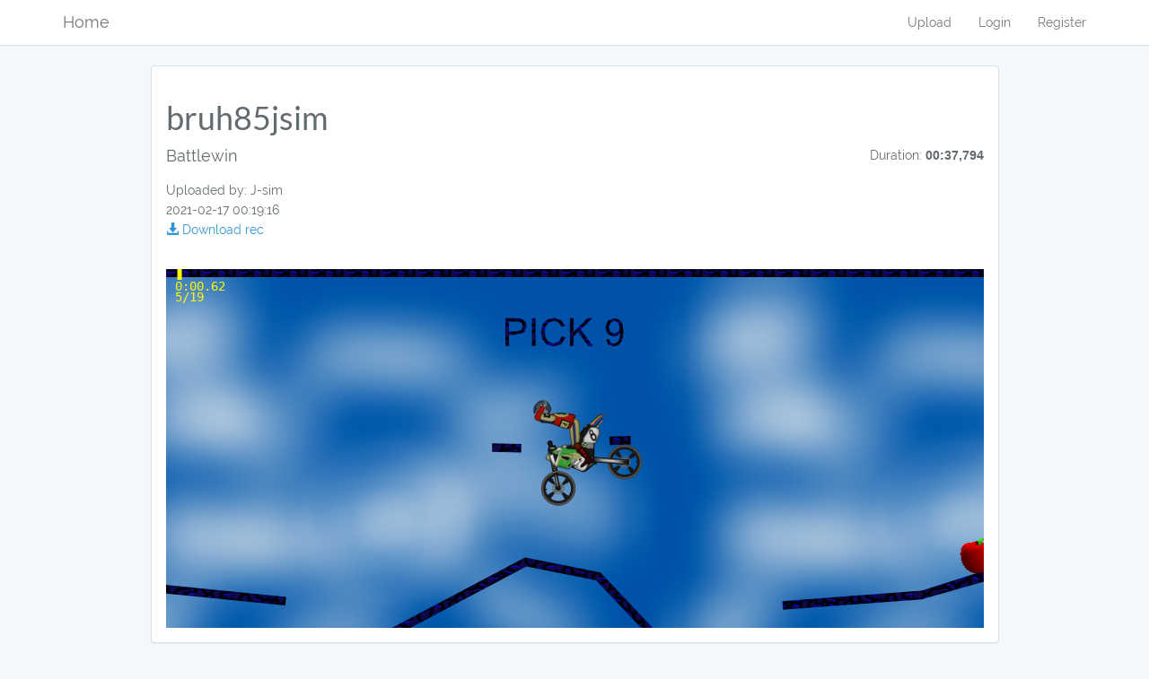

--- FILE ---
content_type: text/html; charset=UTF-8
request_url: http://recs.zamppe.com/replays/3314/show?rec_name=bruh85jsim
body_size: 11655
content:
<!DOCTYPE html>
<html lang="en">
<head>
    <meta charset="utf-8">
    <meta http-equiv="X-UA-Compatible" content="IE=edge">
    <meta name="viewport" content="width=device-width, initial-scale=1">

    <!-- CSRF Token -->
    <meta name="csrf-token" content="3qaC72JB9ztILDRiSzwdl26hAfT03JnhcivsjkM7">

    <title class="js-title">    Recs - bruh85jsim
</title>

    <!-- Styles -->
    <link href="/css/app.css?id=68c7e2191e2af6094719" rel="stylesheet">

    </head>
<body>
    <div id="app">
        <nav class="navbar navbar-default navbar-static-top">
            <div class="container">
                <div class="navbar-header">

                    <!-- Collapsed Hamburger -->
                    <button type="button" class="navbar-toggle collapsed" data-toggle="collapse" data-target="#app-navbar-collapse" aria-expanded="false">
                        <span class="sr-only">Toggle Navigation</span>
                        <span class="icon-bar"></span>
                        <span class="icon-bar"></span>
                        <span class="icon-bar"></span>
                    </button>

                    <!-- Branding Image -->
                    <a class="navbar-brand" href="http://recs.zamppe.com">
                        Home
                    </a>
                </div>

                <div class="collapse navbar-collapse" id="app-navbar-collapse">
                    <!-- Left Side Of Navbar -->
                    <ul class="nav navbar-nav">
                        &nbsp;
                    </ul>

                    <!-- Right Side Of Navbar -->
                    <ul class="nav navbar-nav navbar-right">
                        <li><a href="http://recs.zamppe.com/u/replays/create">Upload</a></li>
                        <!-- Authentication Links -->
                                                    <li><a href="http://recs.zamppe.com/login">Login</a></li>
                            <li><a href="http://recs.zamppe.com/register">Register</a></li>
                                            </ul>
                </div>
            </div>
        </nav>

            <div class="container">
        <div class="row replay js-replay">
            <div class="col-md-10 col-md-offset-1">
                <div class="panel panel-default">
                    <div class="js-replay-header">
                        <div class="panel-heading p-4"><h1 class="replay-title">bruh85jsim </h1>

    <div class="replay-header">
        <div>
                            <p class="replay-header__description">Battlewin</p>
            
            <p class="m-0">
                Uploaded by: J-sim <br> 2021-02-17 00:19:16 <br>
            </p>

            <a href="http://recs.zamppe.com/replays/3314/download"><span class="glyphicon glyphicon-download-alt"></span> Download rec</a>
        </div>

        <div class="replay-header__right">
            
            <p style="margin: 0; text-align: end">Duration: <b class="numeric">
                    00:37,794
                </b>
            </p>
        </div>
    </div>
</div>                    </div>

                    <div class="js-recplay">
                        <div class="panel-body rec p-4" id="recplay-container">
    <div id="recplay" data-levurl="http://recs.zamppe.com/storage/replays/3314/rec/BRuH85.lev" data-recurl="http://recs.zamppe.com/storage/replays/3314/rec/bruh85jsim.rec"></div>
</div>                    </div>
                </div>
            </div>
        </div>

        <div class="row px-4 pb-4">
            <div class="col-md-10 col-md-offset-1">
                <form action="http://recs.zamppe.com/replays/3314/show?bruh85jsim" class="js-replay-filter-form" method="GET">
                    <input type="hidden" name="_token" value="3qaC72JB9ztILDRiSzwdl26hAfT03JnhcivsjkM7">

<div class="form-group">
    <label class="mr-1" for="level">
        Level
        <input type="text" id="level" name="level" class="form-control" value=>
    </label>

    <label class="mr-1" for="uploader">
        Uploader
        <input type="text" id="uploader" name="uploader" class="form-control" value="">
    </label>

    <label class="mr-1" for="type">
        Type
        <select name="type" id="type" class="form-control">
            <option selected></option>
            <option value="1">Legit</option>
            <option value="2">TAS</option>
        </select>
    </label>
    <button type="submit" class="btn btn-primary mr-1" style="margin-bottom: 2px">Submit</button>
    <button type="button" class="btn btn-secondary js-replay-filter-form-clear" style="margin-bottom: 2px">Clear</button>
</div>
                </form>
            </div>
        </div>
    </div>

    <div class="js-replay-list-container">
        <div class="container">
    <div class="row px-4 pb-5 mb-5">
        <div class="col-md-10 col-md-offset-1">
            <ul class="replay-list m-0 p-0 js-replay-list">
                                    <li class="replay-list__item">
                        <a class="js-load-replay replay-list__link" href="http://recs.zamppe.com/replays/3408/show?rec_name=14Grace1804">
                            <div class="replay-list__recname">
                                14Grace1804
                            </div>

                            <div class="replay-list__levname">
                                QWQUU014
                            </div>

                            <div class="replay-list__username">
                                Haruhi
                            </div>

                            <div class="replay-list__time">
                                                                    <span class="numeric">
                                        00:18,04
                                    </span>
                                                            </div>

                            <div class="replay-list__createdat">
                                4 years ago
                            </div>

                            <div class="replay-list__legit pr-2">
                                                            </div>
                        </a>
                    </li>
                                    <li class="replay-list__item">
                        <a class="js-load-replay replay-list__link" href="http://recs.zamppe.com/replays/3407/show?rec_name=15Tm5147fps450">
                            <div class="replay-list__recname">
                                15Tm5147fps450
                            </div>

                            <div class="replay-list__levname">
                                QWQUU015
                            </div>

                            <div class="replay-list__username">
                                tieem
                            </div>

                            <div class="replay-list__time">
                                                                    <span class="numeric">
                                        00:51,47
                                    </span>
                                                            </div>

                            <div class="replay-list__createdat">
                                4 years ago
                            </div>

                            <div class="replay-list__legit pr-2">
                                                            </div>
                        </a>
                    </li>
                                    <li class="replay-list__item">
                        <a class="js-load-replay replay-list__link" href="http://recs.zamppe.com/replays/3406/show?rec_name=29t10266">
                            <div class="replay-list__recname">
                                29t10266
                            </div>

                            <div class="replay-list__levname">
                                QWQUU029
                            </div>

                            <div class="replay-list__username">
                                tej
                            </div>

                            <div class="replay-list__time">
                                                                    <span class="numeric">
                                        01:02,66
                                    </span>
                                                            </div>

                            <div class="replay-list__createdat">
                                4 years ago
                            </div>

                            <div class="replay-list__legit pr-2">
                                                            </div>
                        </a>
                    </li>
                                    <li class="replay-list__item">
                        <a class="js-load-replay replay-list__link" href="http://recs.zamppe.com/replays/3405/show?rec_name=32Bludek4345">
                            <div class="replay-list__recname">
                                32Bludek4345
                            </div>

                            <div class="replay-list__levname">
                                QWQUU032
                            </div>

                            <div class="replay-list__username">
                                Bludek
                            </div>

                            <div class="replay-list__time">
                                                                    <span class="numeric">
                                        00:43,45
                                    </span>
                                                            </div>

                            <div class="replay-list__createdat">
                                4 years ago
                            </div>

                            <div class="replay-list__legit pr-2">
                                                            </div>
                        </a>
                    </li>
                                    <li class="replay-list__item">
                        <a class="js-load-replay replay-list__link" href="http://recs.zamppe.com/replays/3404/show?rec_name=dknb831">
                            <div class="replay-list__recname">
                                dknb831
                            </div>

                            <div class="replay-list__levname">
                                dknb831
                            </div>

                            <div class="replay-list__username">
                                Ramone
                            </div>

                            <div class="replay-list__time">
                                                                    <span class="numeric">
                                        00:49,95
                                    </span>
                                                            </div>

                            <div class="replay-list__createdat">
                                4 years ago
                            </div>

                            <div class="replay-list__legit pr-2">
                                                            </div>
                        </a>
                    </li>
                                    <li class="replay-list__item">
                        <a class="js-load-replay replay-list__link" href="http://recs.zamppe.com/replays/3403/show?rec_name=jnstb100_953BLU">
                            <div class="replay-list__recname">
                                jnstb100_953BLU
                            </div>

                            <div class="replay-list__levname">
                                jnstb100
                            </div>

                            <div class="replay-list__username">
                                Bludek
                            </div>

                            <div class="replay-list__time">
                                                                    <span class="numeric">
                                        00:14,67
                                    </span>
                                                            </div>

                            <div class="replay-list__createdat">
                                4 years ago
                            </div>

                            <div class="replay-list__legit pr-2">
                                                            </div>
                        </a>
                    </li>
                                    <li class="replay-list__item">
                        <a class="js-load-replay replay-list__link" href="http://recs.zamppe.com/replays/3402/show?rec_name=jnstb100zer">
                            <div class="replay-list__recname">
                                jnstb100zer
                            </div>

                            <div class="replay-list__levname">
                                jnstb100
                            </div>

                            <div class="replay-list__username">
                                Zero
                            </div>

                            <div class="replay-list__time">
                                                                    <span class="numeric">
                                        00:14,63
                                    </span>
                                                            </div>

                            <div class="replay-list__createdat">
                                4 years ago
                            </div>

                            <div class="replay-list__legit pr-2">
                                                            </div>
                        </a>
                    </li>
                                    <li class="replay-list__item">
                        <a class="js-load-replay replay-list__link" href="http://recs.zamppe.com/replays/3401/show?rec_name=ch4018style">
                            <div class="replay-list__recname">
                                ch4018style
                            </div>

                            <div class="replay-list__levname">
                                ch4018
                            </div>

                            <div class="replay-list__username">
                                Zero
                            </div>

                            <div class="replay-list__time">
                                                                    <span>DNF</span>
                                                            </div>

                            <div class="replay-list__createdat">
                                4 years ago
                            </div>

                            <div class="replay-list__legit pr-2">
                                                            </div>
                        </a>
                    </li>
                                    <li class="replay-list__item">
                        <a class="js-load-replay replay-list__link" href="http://recs.zamppe.com/replays/3400/show?rec_name=jnstb090_926men">
                            <div class="replay-list__recname">
                                jnstb090_926men
                            </div>

                            <div class="replay-list__levname">
                                jnstb090
                            </div>

                            <div class="replay-list__username">
                                meng
                            </div>

                            <div class="replay-list__time">
                                                                    <span class="numeric">
                                        00:28,87
                                    </span>
                                                            </div>

                            <div class="replay-list__createdat">
                                4 years ago
                            </div>

                            <div class="replay-list__legit pr-2">
                                                            </div>
                        </a>
                    </li>
                                    <li class="replay-list__item">
                        <a class="js-load-replay replay-list__link" href="http://recs.zamppe.com/replays/3399/show?rec_name=jnstb088jtsl19">
                            <div class="replay-list__recname">
                                jnstb088jtsl19
                            </div>

                            <div class="replay-list__levname">
                                jnstb088
                            </div>

                            <div class="replay-list__username">
                                jaytea
                            </div>

                            <div class="replay-list__time">
                                                                    <span class="numeric">
                                        00:19,34
                                    </span>
                                                            </div>

                            <div class="replay-list__createdat">
                                4 years ago
                            </div>

                            <div class="replay-list__legit pr-2">
                                 <span class="legit">TAS</span>                             </div>
                        </a>
                    </li>
                                    <li class="replay-list__item">
                        <a class="js-load-replay replay-list__link" href="http://recs.zamppe.com/replays/3398/show?rec_name=pips233zer">
                            <div class="replay-list__recname">
                                pips233zer
                            </div>

                            <div class="replay-list__levname">
                                pips233
                            </div>

                            <div class="replay-list__username">
                                Zero
                            </div>

                            <div class="replay-list__time">
                                                                    <span class="numeric">
                                        00:37,55
                                    </span>
                                                            </div>

                            <div class="replay-list__createdat">
                                4 years ago
                            </div>

                            <div class="replay-list__legit pr-2">
                                                            </div>
                        </a>
                    </li>
                                    <li class="replay-list__item">
                        <a class="js-load-replay replay-list__link" href="http://recs.zamppe.com/replays/3397/show?rec_name=neko96_886ilt">
                            <div class="replay-list__recname">
                                neko96_886ilt
                            </div>

                            <div class="replay-list__levname">
                                neko96
                            </div>

                            <div class="replay-list__username">
                                iltsu
                            </div>

                            <div class="replay-list__time">
                                                                    <span class="numeric">
                                        00:12,71
                                    </span>
                                                            </div>

                            <div class="replay-list__createdat">
                                4 years ago
                            </div>

                            <div class="replay-list__legit pr-2">
                                                            </div>
                        </a>
                    </li>
                                    <li class="replay-list__item">
                        <a class="js-load-replay replay-list__link" href="http://recs.zamppe.com/replays/3396/show?rec_name=ballons7BZ5011">
                            <div class="replay-list__recname">
                                ballons7BZ5011
                            </div>

                            <div class="replay-list__levname">
                                ballons7
                            </div>

                            <div class="replay-list__username">
                                Blaztek
                            </div>

                            <div class="replay-list__time">
                                                                    <span class="numeric">
                                        00:50,11
                                    </span>
                                                            </div>

                            <div class="replay-list__createdat">
                                4 years ago
                            </div>

                            <div class="replay-list__legit pr-2">
                                                            </div>
                        </a>
                    </li>
                                    <li class="replay-list__item">
                        <a class="js-load-replay replay-list__link" href="http://recs.zamppe.com/replays/3395/show?rec_name=Black241BZ5849">
                            <div class="replay-list__recname">
                                Black241BZ5849
                            </div>

                            <div class="replay-list__levname">
                                Black241
                            </div>

                            <div class="replay-list__username">
                                Blaztek
                            </div>

                            <div class="replay-list__time">
                                                                    <span class="numeric">
                                        00:58,49
                                    </span>
                                                            </div>

                            <div class="replay-list__createdat">
                                4 years ago
                            </div>

                            <div class="replay-list__legit pr-2">
                                                            </div>
                        </a>
                    </li>
                                    <li class="replay-list__item">
                        <a class="js-load-replay replay-list__link" href="http://recs.zamppe.com/replays/3394/show?rec_name=dknb857bmeng">
                            <div class="replay-list__recname">
                                dknb857bmeng
                            </div>

                            <div class="replay-list__levname">
                                dknb857b
                            </div>

                            <div class="replay-list__username">
                                meng
                            </div>

                            <div class="replay-list__time">
                                                                    <span class="numeric">
                                        00:27,38
                                    </span>
                                                            </div>

                            <div class="replay-list__createdat">
                                4 years ago
                            </div>

                            <div class="replay-list__legit pr-2">
                                                            </div>
                        </a>
                    </li>
                                    <li class="replay-list__item">
                        <a class="js-load-replay replay-list__link" href="http://recs.zamppe.com/replays/3393/show?rec_name=jnstb057asl26">
                            <div class="replay-list__recname">
                                jnstb057asl26
                            </div>

                            <div class="replay-list__levname">
                                jnstb057
                            </div>

                            <div class="replay-list__username">
                                anpdad
                            </div>

                            <div class="replay-list__time">
                                                                    <span class="numeric">
                                        00:26,99
                                    </span>
                                                            </div>

                            <div class="replay-list__createdat">
                                4 years ago
                            </div>

                            <div class="replay-list__legit pr-2">
                                 <span class="legit">TAS</span>                             </div>
                        </a>
                    </li>
                                    <li class="replay-list__item">
                        <a class="js-load-replay replay-list__link" href="http://recs.zamppe.com/replays/3392/show?rec_name=degzp004asl59">
                            <div class="replay-list__recname">
                                degzp004asl59
                            </div>

                            <div class="replay-list__levname">
                                degzP004
                            </div>

                            <div class="replay-list__username">
                                anpdad
                            </div>

                            <div class="replay-list__time">
                                                                    <span class="numeric">
                                        00:59,83
                                    </span>
                                                            </div>

                            <div class="replay-list__createdat">
                                4 years ago
                            </div>

                            <div class="replay-list__legit pr-2">
                                 <span class="legit">TAS</span>                             </div>
                        </a>
                    </li>
                                    <li class="replay-list__item">
                        <a class="js-load-replay replay-list__link" href="http://recs.zamppe.com/replays/3391/show?rec_name=morn0107me">
                            <div class="replay-list__recname">
                                morn0107me
                            </div>

                            <div class="replay-list__levname">
                                MORN0107
                            </div>

                            <div class="replay-list__username">
                                AndrY
                            </div>

                            <div class="replay-list__time">
                                                                    <span class="numeric">
                                        00:12,08
                                    </span>
                                                            </div>

                            <div class="replay-list__createdat">
                                4 years ago
                            </div>

                            <div class="replay-list__legit pr-2">
                                                            </div>
                        </a>
                    </li>
                                    <li class="replay-list__item">
                        <a class="js-load-replay replay-list__link" href="http://recs.zamppe.com/replays/3390/show?rec_name=MORN0108_675And">
                            <div class="replay-list__recname">
                                MORN0108_675And
                            </div>

                            <div class="replay-list__levname">
                                MORN0108
                            </div>

                            <div class="replay-list__username">
                                AndrY
                            </div>

                            <div class="replay-list__time">
                                                                    <span class="numeric">
                                        00:08,09
                                    </span>
                                                            </div>

                            <div class="replay-list__createdat">
                                4 years ago
                            </div>

                            <div class="replay-list__legit pr-2">
                                                            </div>
                        </a>
                    </li>
                                    <li class="replay-list__item">
                        <a class="js-load-replay replay-list__link" href="http://recs.zamppe.com/replays/3389/show?rec_name=jalli15">
                            <div class="replay-list__recname">
                                jalli15
                            </div>

                            <div class="replay-list__levname">
                                WCup515
                            </div>

                            <div class="replay-list__username">
                                jtandsierra
                            </div>

                            <div class="replay-list__time">
                                                                    <span class="numeric">
                                        00:49,47
                                    </span>
                                                            </div>

                            <div class="replay-list__createdat">
                                4 years ago
                            </div>

                            <div class="replay-list__legit pr-2">
                                                            </div>
                        </a>
                    </li>
                                    <li class="replay-list__item">
                        <a class="js-load-replay replay-list__link" href="http://recs.zamppe.com/replays/3388/show?rec_name=18K4416">
                            <div class="replay-list__recname">
                                18K4416
                            </div>

                            <div class="replay-list__levname">
                                QWQUU018
                            </div>

                            <div class="replay-list__username">
                                Kazan
                            </div>

                            <div class="replay-list__time">
                                                                    <span class="numeric">
                                        00:44,16
                                    </span>
                                                            </div>

                            <div class="replay-list__createdat">
                                4 years ago
                            </div>

                            <div class="replay-list__legit pr-2">
                                                            </div>
                        </a>
                    </li>
                                    <li class="replay-list__item">
                        <a class="js-load-replay replay-list__link" href="http://recs.zamppe.com/replays/3387/show?rec_name=Black240_667Bla">
                            <div class="replay-list__recname">
                                Black240_667Bla
                            </div>

                            <div class="replay-list__levname">
                                Black240
                            </div>

                            <div class="replay-list__username">
                                Blaztek
                            </div>

                            <div class="replay-list__time">
                                                                    <span class="numeric">
                                        00:29,74
                                    </span>
                                                            </div>

                            <div class="replay-list__createdat">
                                4 years ago
                            </div>

                            <div class="replay-list__legit pr-2">
                                                            </div>
                        </a>
                    </li>
                                    <li class="replay-list__item">
                        <a class="js-load-replay replay-list__link" href="http://recs.zamppe.com/replays/3386/show?rec_name=18K4379sl">
                            <div class="replay-list__recname">
                                18K4379sl
                            </div>

                            <div class="replay-list__levname">
                                QWQUU018
                            </div>

                            <div class="replay-list__username">
                                Kazan
                            </div>

                            <div class="replay-list__time">
                                                                    <span class="numeric">
                                        00:43,79
                                    </span>
                                                            </div>

                            <div class="replay-list__createdat">
                                4 years ago
                            </div>

                            <div class="replay-list__legit pr-2">
                                 <span class="legit">TAS</span>                             </div>
                        </a>
                    </li>
                                    <li class="replay-list__item">
                        <a class="js-load-replay replay-list__link" href="http://recs.zamppe.com/replays/3385/show?rec_name=33Tm5802fps350">
                            <div class="replay-list__recname">
                                33Tm5802fps350
                            </div>

                            <div class="replay-list__levname">
                                QWQUU033
                            </div>

                            <div class="replay-list__username">
                                tieem
                            </div>

                            <div class="replay-list__time">
                                                                    <span class="numeric">
                                        00:58,02
                                    </span>
                                                            </div>

                            <div class="replay-list__createdat">
                                4 years ago
                            </div>

                            <div class="replay-list__legit pr-2">
                                                            </div>
                        </a>
                    </li>
                                    <li class="replay-list__item">
                        <a class="js-load-replay replay-list__link" href="http://recs.zamppe.com/replays/3384/show?rec_name=Beyh82proVSbje">
                            <div class="replay-list__recname">
                                Beyh82proVSbje
                            </div>

                            <div class="replay-list__levname">
                                Beyh82
                            </div>

                            <div class="replay-list__username">
                                Bjenn
                            </div>

                            <div class="replay-list__time">
                                                                    <span class="numeric">
                                        00:59,39
                                    </span>
                                                            </div>

                            <div class="replay-list__createdat">
                                4 years ago
                            </div>

                            <div class="replay-list__legit pr-2">
                                                            </div>
                        </a>
                    </li>
                                    <li class="replay-list__item">
                        <a class="js-load-replay replay-list__link" href="http://recs.zamppe.com/replays/3383/show?rec_name=degzP004mi10387">
                            <div class="replay-list__recname">
                                degzP004mi10387
                            </div>

                            <div class="replay-list__levname">
                                degzP004
                            </div>

                            <div class="replay-list__username">
                                Mielz
                            </div>

                            <div class="replay-list__time">
                                                                    <span class="numeric">
                                        01:03,87
                                    </span>
                                                            </div>

                            <div class="replay-list__createdat">
                                4 years ago
                            </div>

                            <div class="replay-list__legit pr-2">
                                 <span class="legit">TAS</span>                             </div>
                        </a>
                    </li>
                                    <li class="replay-list__item">
                        <a class="js-load-replay replay-list__link" href="http://recs.zamppe.com/replays/3382/show?rec_name=cpc113jtsl4004">
                            <div class="replay-list__recname">
                                cpc113jtsl4004
                            </div>

                            <div class="replay-list__levname">
                                CPC113
                            </div>

                            <div class="replay-list__username">
                                jaytea
                            </div>

                            <div class="replay-list__time">
                                                                    <span class="numeric">
                                        00:40,04
                                    </span>
                                                            </div>

                            <div class="replay-list__createdat">
                                4 years ago
                            </div>

                            <div class="replay-list__legit pr-2">
                                 <span class="legit">TAS</span>                             </div>
                        </a>
                    </li>
                                    <li class="replay-list__item">
                        <a class="js-load-replay replay-list__link" href="http://recs.zamppe.com/replays/3381/show?rec_name=dc70ffBZ">
                            <div class="replay-list__recname">
                                dc70ffBZ
                            </div>

                            <div class="replay-list__levname">
                                dc70ff
                            </div>

                            <div class="replay-list__username">
                                Blaztek
                            </div>

                            <div class="replay-list__time">
                                                                    <span class="numeric">
                                        02:24,87
                                    </span>
                                                            </div>

                            <div class="replay-list__createdat">
                                4 years ago
                            </div>

                            <div class="replay-list__legit pr-2">
                                                            </div>
                        </a>
                    </li>
                                    <li class="replay-list__item">
                        <a class="js-load-replay replay-list__link" href="http://recs.zamppe.com/replays/3380/show?rec_name=muiz8552jt3277">
                            <div class="replay-list__recname">
                                muiz8552jt3277
                            </div>

                            <div class="replay-list__levname">
                                muiz8552
                            </div>

                            <div class="replay-list__username">
                                jaytea
                            </div>

                            <div class="replay-list__time">
                                                                    <span class="numeric">
                                        00:32,77
                                    </span>
                                                            </div>

                            <div class="replay-list__createdat">
                                4 years ago
                            </div>

                            <div class="replay-list__legit pr-2">
                                                            </div>
                        </a>
                    </li>
                                    <li class="replay-list__item">
                        <a class="js-load-replay replay-list__link" href="http://recs.zamppe.com/replays/3379/show?rec_name=fii44jtsl1396">
                            <div class="replay-list__recname">
                                fii44jtsl1396
                            </div>

                            <div class="replay-list__levname">
                                FII44
                            </div>

                            <div class="replay-list__username">
                                jaytea
                            </div>

                            <div class="replay-list__time">
                                                                    <span class="numeric">
                                        00:13,96
                                    </span>
                                                            </div>

                            <div class="replay-list__createdat">
                                4 years ago
                            </div>

                            <div class="replay-list__legit pr-2">
                                 <span class="legit">TAS</span>                             </div>
                        </a>
                    </li>
                                    <li class="replay-list__item">
                        <a class="js-load-replay replay-list__link" href="http://recs.zamppe.com/replays/3378/show?rec_name=fii44jt1677">
                            <div class="replay-list__recname">
                                fii44jt1677
                            </div>

                            <div class="replay-list__levname">
                                FII44
                            </div>

                            <div class="replay-list__username">
                                jaytea
                            </div>

                            <div class="replay-list__time">
                                                                    <span class="numeric">
                                        00:16,77
                                    </span>
                                                            </div>

                            <div class="replay-list__createdat">
                                4 years ago
                            </div>

                            <div class="replay-list__legit pr-2">
                                                            </div>
                        </a>
                    </li>
                                    <li class="replay-list__item">
                        <a class="js-load-replay replay-list__link" href="http://recs.zamppe.com/replays/3377/show?rec_name=FII38_569ilt">
                            <div class="replay-list__recname">
                                FII38_569ilt
                            </div>

                            <div class="replay-list__levname">
                                FII38
                            </div>

                            <div class="replay-list__username">
                                iltsu
                            </div>

                            <div class="replay-list__time">
                                                                    <span class="numeric">
                                        00:39,04
                                    </span>
                                                            </div>

                            <div class="replay-list__createdat">
                                4 years ago
                            </div>

                            <div class="replay-list__legit pr-2">
                                                            </div>
                        </a>
                    </li>
                                    <li class="replay-list__item">
                        <a class="js-load-replay replay-list__link" href="http://recs.zamppe.com/replays/3376/show?rec_name=jnstb028_556Rav">
                            <div class="replay-list__recname">
                                jnstb028_556Rav
                            </div>

                            <div class="replay-list__levname">
                                jnstb028
                            </div>

                            <div class="replay-list__username">
                                Raven
                            </div>

                            <div class="replay-list__time">
                                                                    <span class="numeric">
                                        00:23,54
                                    </span>
                                                            </div>

                            <div class="replay-list__createdat">
                                4 years ago
                            </div>

                            <div class="replay-list__legit pr-2">
                                                            </div>
                        </a>
                    </li>
                                    <li class="replay-list__item">
                        <a class="js-load-replay replay-list__link" href="http://recs.zamppe.com/replays/3375/show?rec_name=29z4175">
                            <div class="replay-list__recname">
                                29z4175
                            </div>

                            <div class="replay-list__levname">
                                QWQUU029
                            </div>

                            <div class="replay-list__username">
                                zamppe
                            </div>

                            <div class="replay-list__time">
                                                                    <span class="numeric">
                                        00:41,75
                                    </span>
                                                            </div>

                            <div class="replay-list__createdat">
                                4 years ago
                            </div>

                            <div class="replay-list__legit pr-2">
                                                            </div>
                        </a>
                    </li>
                                    <li class="replay-list__item">
                        <a class="js-load-replay replay-list__link" href="http://recs.zamppe.com/replays/3374/show?rec_name=29K4104">
                            <div class="replay-list__recname">
                                29K4104
                            </div>

                            <div class="replay-list__levname">
                                QWQUU029
                            </div>

                            <div class="replay-list__username">
                                Kazan
                            </div>

                            <div class="replay-list__time">
                                                                    <span class="numeric">
                                        00:41,04
                                    </span>
                                                            </div>

                            <div class="replay-list__createdat">
                                4 years ago
                            </div>

                            <div class="replay-list__legit pr-2">
                                                            </div>
                        </a>
                    </li>
                                    <li class="replay-list__item">
                        <a class="js-load-replay replay-list__link" href="http://recs.zamppe.com/replays/3373/show?rec_name=0ilpipeAad21085">
                            <div class="replay-list__recname">
                                0ilpipeAad21085
                            </div>

                            <div class="replay-list__levname">
                                0ilpipeA
                            </div>

                            <div class="replay-list__username">
                                adi
                            </div>

                            <div class="replay-list__time">
                                                                    <span class="numeric">
                                        02:10,85
                                    </span>
                                                            </div>

                            <div class="replay-list__createdat">
                                4 years ago
                            </div>

                            <div class="replay-list__legit pr-2">
                                                            </div>
                        </a>
                    </li>
                                    <li class="replay-list__item">
                        <a class="js-load-replay replay-list__link" href="http://recs.zamppe.com/replays/3372/show?rec_name=0ilpipeAt255ff">
                            <div class="replay-list__recname">
                                0ilpipeAt255ff
                            </div>

                            <div class="replay-list__levname">
                                0ilpipea
                            </div>

                            <div class="replay-list__username">
                                tej
                            </div>

                            <div class="replay-list__time">
                                                                    <span class="numeric">
                                        02:55,28
                                    </span>
                                                            </div>

                            <div class="replay-list__createdat">
                                4 years ago
                            </div>

                            <div class="replay-list__legit pr-2">
                                                            </div>
                        </a>
                    </li>
                                    <li class="replay-list__item">
                        <a class="js-load-replay replay-list__link" href="http://recs.zamppe.com/replays/3371/show?rec_name=jt066jtsl23">
                            <div class="replay-list__recname">
                                jt066jtsl23
                            </div>

                            <div class="replay-list__levname">
                                jt066
                            </div>

                            <div class="replay-list__username">
                                jaytea
                            </div>

                            <div class="replay-list__time">
                                                                    <span class="numeric">
                                        00:23,97
                                    </span>
                                                            </div>

                            <div class="replay-list__createdat">
                                4 years ago
                            </div>

                            <div class="replay-list__legit pr-2">
                                 <span class="legit">TAS</span>                             </div>
                        </a>
                    </li>
                                    <li class="replay-list__item">
                        <a class="js-load-replay replay-list__link" href="http://recs.zamppe.com/replays/3370/show?rec_name=jsm33x10424">
                            <div class="replay-list__recname">
                                jsm33x10424
                            </div>

                            <div class="replay-list__levname">
                                QWQUU033
                            </div>

                            <div class="replay-list__username">
                                JSmith
                            </div>

                            <div class="replay-list__time">
                                                                    <span class="numeric">
                                        01:04,24
                                    </span>
                                                            </div>

                            <div class="replay-list__createdat">
                                4 years ago
                            </div>

                            <div class="replay-list__legit pr-2">
                                                            </div>
                        </a>
                    </li>
                                    <li class="replay-list__item">
                        <a class="js-load-replay replay-list__link" href="http://recs.zamppe.com/replays/3369/show?rec_name=ezsnek45aSL348">
                            <div class="replay-list__recname">
                                ezsnek45aSL348
                            </div>

                            <div class="replay-list__levname">
                                ezsnek45
                            </div>

                            <div class="replay-list__username">
                                anpdad
                            </div>

                            <div class="replay-list__time">
                                                                    <span class="numeric">
                                        03:48,67
                                    </span>
                                                            </div>

                            <div class="replay-list__createdat">
                                4 years ago
                            </div>

                            <div class="replay-list__legit pr-2">
                                 <span class="legit">TAS</span>                             </div>
                        </a>
                    </li>
                                    <li class="replay-list__item">
                        <a class="js-load-replay replay-list__link" href="http://recs.zamppe.com/replays/3368/show?rec_name=FII30mielolmiss">
                            <div class="replay-list__recname">
                                FII30mielolmiss
                            </div>

                            <div class="replay-list__levname">
                                FII30
                            </div>

                            <div class="replay-list__username">
                                Mielz
                            </div>

                            <div class="replay-list__time">
                                                                    <span>DNF</span>
                                                            </div>

                            <div class="replay-list__createdat">
                                4 years ago
                            </div>

                            <div class="replay-list__legit pr-2">
                                                            </div>
                        </a>
                    </li>
                                    <li class="replay-list__item">
                        <a class="js-load-replay replay-list__link" href="http://recs.zamppe.com/replays/3367/show?rec_name=46akb5290">
                            <div class="replay-list__recname">
                                46akb5290
                            </div>

                            <div class="replay-list__levname">
                                QWQUU046
                            </div>

                            <div class="replay-list__username">
                                A.K.B.
                            </div>

                            <div class="replay-list__time">
                                                                    <span class="numeric">
                                        00:52,90
                                    </span>
                                                            </div>

                            <div class="replay-list__createdat">
                                4 years ago
                            </div>

                            <div class="replay-list__legit pr-2">
                                                            </div>
                        </a>
                    </li>
                                    <li class="replay-list__item">
                        <a class="js-load-replay replay-list__link" href="http://recs.zamppe.com/replays/3366/show?rec_name=jnstb023bj">
                            <div class="replay-list__recname">
                                jnstb023bj
                            </div>

                            <div class="replay-list__levname">
                                jnstb023
                            </div>

                            <div class="replay-list__username">
                                Bjenn
                            </div>

                            <div class="replay-list__time">
                                                                    <span class="numeric">
                                        00:38,75
                                    </span>
                                                            </div>

                            <div class="replay-list__createdat">
                                4 years ago
                            </div>

                            <div class="replay-list__legit pr-2">
                                                            </div>
                        </a>
                    </li>
                                    <li class="replay-list__item">
                        <a class="js-load-replay replay-list__link" href="http://recs.zamppe.com/replays/3365/show?rec_name=cpc112sl12598">
                            <div class="replay-list__recname">
                                cpc112sl12598
                            </div>

                            <div class="replay-list__levname">
                                CPC112
                            </div>

                            <div class="replay-list__username">
                                PS
                            </div>

                            <div class="replay-list__time">
                                                                    <span class="numeric">
                                        01:25,98
                                    </span>
                                                            </div>

                            <div class="replay-list__createdat">
                                4 years ago
                            </div>

                            <div class="replay-list__legit pr-2">
                                 <span class="legit">TAS</span>                             </div>
                        </a>
                    </li>
                                    <li class="replay-list__item">
                        <a class="js-load-replay replay-list__link" href="http://recs.zamppe.com/replays/3364/show?rec_name=cpc111sl11480">
                            <div class="replay-list__recname">
                                cpc111sl11480
                            </div>

                            <div class="replay-list__levname">
                                CPC111
                            </div>

                            <div class="replay-list__username">
                                PS
                            </div>

                            <div class="replay-list__time">
                                                                    <span class="numeric">
                                        01:14,80
                                    </span>
                                                            </div>

                            <div class="replay-list__createdat">
                                4 years ago
                            </div>

                            <div class="replay-list__legit pr-2">
                                 <span class="legit">TAS</span>                             </div>
                        </a>
                    </li>
                                    <li class="replay-list__item">
                        <a class="js-load-replay replay-list__link" href="http://recs.zamppe.com/replays/3363/show?rec_name=jnstb023_387Bje">
                            <div class="replay-list__recname">
                                jnstb023_387Bje
                            </div>

                            <div class="replay-list__levname">
                                jnstb023
                            </div>

                            <div class="replay-list__username">
                                Bjenn
                            </div>

                            <div class="replay-list__time">
                                                                    <span class="numeric">
                                        00:40,60
                                    </span>
                                                            </div>

                            <div class="replay-list__createdat">
                                4 years ago
                            </div>

                            <div class="replay-list__legit pr-2">
                                                            </div>
                        </a>
                    </li>
                                    <li class="replay-list__item">
                        <a class="js-load-replay replay-list__link" href="http://recs.zamppe.com/replays/3362/show?rec_name=cpc112jtsl12511">
                            <div class="replay-list__recname">
                                cpc112jtsl12511
                            </div>

                            <div class="replay-list__levname">
                                cpc112
                            </div>

                            <div class="replay-list__username">
                                jaytea
                            </div>

                            <div class="replay-list__time">
                                                                    <span class="numeric">
                                        01:25,11
                                    </span>
                                                            </div>

                            <div class="replay-list__createdat">
                                4 years ago
                            </div>

                            <div class="replay-list__legit pr-2">
                                 <span class="legit">TAS</span>                             </div>
                        </a>
                    </li>
                                    <li class="replay-list__item">
                        <a class="js-load-replay replay-list__link" href="http://recs.zamppe.com/replays/3361/show?rec_name=cpc111jtsl11448">
                            <div class="replay-list__recname">
                                cpc111jtsl11448
                            </div>

                            <div class="replay-list__levname">
                                cpc111
                            </div>

                            <div class="replay-list__username">
                                jaytea
                            </div>

                            <div class="replay-list__time">
                                                                    <span class="numeric">
                                        01:14,48
                                    </span>
                                                            </div>

                            <div class="replay-list__createdat">
                                4 years ago
                            </div>

                            <div class="replay-list__legit pr-2">
                                 <span class="legit">TAS</span>                             </div>
                        </a>
                    </li>
                                    <li class="replay-list__item">
                        <a class="js-load-replay replay-list__link" href="http://recs.zamppe.com/replays/3360/show?rec_name=DIV458meng">
                            <div class="replay-list__recname">
                                DIV458meng
                            </div>

                            <div class="replay-list__levname">
                                DIV458
                            </div>

                            <div class="replay-list__username">
                                meng
                            </div>

                            <div class="replay-list__time">
                                                                    <span class="numeric">
                                        00:14,25
                                    </span>
                                                            </div>

                            <div class="replay-list__createdat">
                                4 years ago
                            </div>

                            <div class="replay-list__legit pr-2">
                                                            </div>
                        </a>
                    </li>
                                    <li class="replay-list__item">
                        <a class="js-load-replay replay-list__link" href="http://recs.zamppe.com/replays/3359/show?rec_name=FII06BZ3471">
                            <div class="replay-list__recname">
                                FII06BZ3471
                            </div>

                            <div class="replay-list__levname">
                                FII06
                            </div>

                            <div class="replay-list__username">
                                Blaztek
                            </div>

                            <div class="replay-list__time">
                                                                    <span class="numeric">
                                        00:34,71
                                    </span>
                                                            </div>

                            <div class="replay-list__createdat">
                                4 years ago
                            </div>

                            <div class="replay-list__legit pr-2">
                                                            </div>
                        </a>
                    </li>
                                    <li class="replay-list__item">
                        <a class="js-load-replay replay-list__link" href="http://recs.zamppe.com/replays/3358/show?rec_name=FII03_3480meng">
                            <div class="replay-list__recname">
                                FII03_3480meng
                            </div>

                            <div class="replay-list__levname">
                                FII03
                            </div>

                            <div class="replay-list__username">
                                meng
                            </div>

                            <div class="replay-list__time">
                                                                    <span class="numeric">
                                        00:34,80
                                    </span>
                                                            </div>

                            <div class="replay-list__createdat">
                                4 years ago
                            </div>

                            <div class="replay-list__legit pr-2">
                                                            </div>
                        </a>
                    </li>
                                    <li class="replay-list__item">
                        <a class="js-load-replay replay-list__link" href="http://recs.zamppe.com/replays/3357/show?rec_name=FII05meng">
                            <div class="replay-list__recname">
                                FII05meng
                            </div>

                            <div class="replay-list__levname">
                                FII05
                            </div>

                            <div class="replay-list__username">
                                meng
                            </div>

                            <div class="replay-list__time">
                                                                    <span class="numeric">
                                        00:19,95
                                    </span>
                                                            </div>

                            <div class="replay-list__createdat">
                                4 years ago
                            </div>

                            <div class="replay-list__legit pr-2">
                                                            </div>
                        </a>
                    </li>
                                    <li class="replay-list__item">
                        <a class="js-load-replay replay-list__link" href="http://recs.zamppe.com/replays/3356/show?rec_name=FII10mie2145">
                            <div class="replay-list__recname">
                                FII10mie2145
                            </div>

                            <div class="replay-list__levname">
                                FII10
                            </div>

                            <div class="replay-list__username">
                                Mielz
                            </div>

                            <div class="replay-list__time">
                                                                    <span class="numeric">
                                        00:21,45
                                    </span>
                                                            </div>

                            <div class="replay-list__createdat">
                                4 years ago
                            </div>

                            <div class="replay-list__legit pr-2">
                                                            </div>
                        </a>
                    </li>
                                    <li class="replay-list__item">
                        <a class="js-load-replay replay-list__link" href="http://recs.zamppe.com/replays/3355/show?rec_name=46oopsie">
                            <div class="replay-list__recname">
                                46oopsie
                            </div>

                            <div class="replay-list__levname">
                                QWQUU046
                            </div>

                            <div class="replay-list__username">
                                A.K.B.
                            </div>

                            <div class="replay-list__time">
                                                                    <span>DNF</span>
                                                            </div>

                            <div class="replay-list__createdat">
                                4 years ago
                            </div>

                            <div class="replay-list__legit pr-2">
                                                            </div>
                        </a>
                    </li>
                                    <li class="replay-list__item">
                        <a class="js-load-replay replay-list__link" href="http://recs.zamppe.com/replays/3354/show?rec_name=FII03meng">
                            <div class="replay-list__recname">
                                FII03meng
                            </div>

                            <div class="replay-list__levname">
                                FII03
                            </div>

                            <div class="replay-list__username">
                                meng
                            </div>

                            <div class="replay-list__time">
                                                                    <span class="numeric">
                                        00:35,50
                                    </span>
                                                            </div>

                            <div class="replay-list__createdat">
                                4 years ago
                            </div>

                            <div class="replay-list__legit pr-2">
                                                            </div>
                        </a>
                    </li>
                                    <li class="replay-list__item">
                        <a class="js-load-replay replay-list__link" href="http://recs.zamppe.com/replays/3353/show?rec_name=BluT047m">
                            <div class="replay-list__recname">
                                BluT047m
                            </div>

                            <div class="replay-list__levname">
                                BluT047M
                            </div>

                            <div class="replay-list__username">
                                Bludek
                            </div>

                            <div class="replay-list__time">
                                                                    <span class="numeric">
                                        00:21,62
                                    </span>
                                                            </div>

                            <div class="replay-list__createdat">
                                4 years ago
                            </div>

                            <div class="replay-list__legit pr-2">
                                                            </div>
                        </a>
                    </li>
                                    <li class="replay-list__item">
                        <a class="js-load-replay replay-list__link" href="http://recs.zamppe.com/replays/3352/show?rec_name=46akb5865fast">
                            <div class="replay-list__recname">
                                46akb5865fast
                            </div>

                            <div class="replay-list__levname">
                                QWQUU046
                            </div>

                            <div class="replay-list__username">
                                A.K.B.
                            </div>

                            <div class="replay-list__time">
                                                                    <span class="numeric">
                                        00:58,65
                                    </span>
                                                            </div>

                            <div class="replay-list__createdat">
                                4 years ago
                            </div>

                            <div class="replay-list__legit pr-2">
                                                            </div>
                        </a>
                    </li>
                                    <li class="replay-list__item">
                        <a class="js-load-replay replay-list__link" href="http://recs.zamppe.com/replays/3351/show?rec_name=mvbat077sl1951">
                            <div class="replay-list__recname">
                                mvbat077sl1951
                            </div>

                            <div class="replay-list__levname">
                                mvbat077
                            </div>

                            <div class="replay-list__username">
                                PS
                            </div>

                            <div class="replay-list__time">
                                                                    <span class="numeric">
                                        00:19,51
                                    </span>
                                                            </div>

                            <div class="replay-list__createdat">
                                4 years ago
                            </div>

                            <div class="replay-list__legit pr-2">
                                 <span class="legit">TAS</span>                             </div>
                        </a>
                    </li>
                                    <li class="replay-list__item">
                        <a class="js-load-replay replay-list__link" href="http://recs.zamppe.com/replays/3350/show?rec_name=blut049jt669">
                            <div class="replay-list__recname">
                                blut049jt669
                            </div>

                            <div class="replay-list__levname">
                                BluT049
                            </div>

                            <div class="replay-list__username">
                                jaytea
                            </div>

                            <div class="replay-list__time">
                                                                    <span class="numeric">
                                        00:06,69
                                    </span>
                                                            </div>

                            <div class="replay-list__createdat">
                                4 years ago
                            </div>

                            <div class="replay-list__legit pr-2">
                                                            </div>
                        </a>
                    </li>
                                    <li class="replay-list__item">
                        <a class="js-load-replay replay-list__link" href="http://recs.zamppe.com/replays/3349/show?rec_name=Beyh35bj">
                            <div class="replay-list__recname">
                                Beyh35bj
                            </div>

                            <div class="replay-list__levname">
                                Beyh35
                            </div>

                            <div class="replay-list__username">
                                Bjenn
                            </div>

                            <div class="replay-list__time">
                                                                    <span class="numeric">
                                        00:58,26
                                    </span>
                                                            </div>

                            <div class="replay-list__createdat">
                                4 years ago
                            </div>

                            <div class="replay-list__legit pr-2">
                                                            </div>
                        </a>
                    </li>
                                    <li class="replay-list__item">
                        <a class="js-load-replay replay-list__link" href="http://recs.zamppe.com/replays/3348/show?rec_name=Beyh60_139Bje">
                            <div class="replay-list__recname">
                                Beyh60_139Bje
                            </div>

                            <div class="replay-list__levname">
                                Beyh60
                            </div>

                            <div class="replay-list__username">
                                Bjenn
                            </div>

                            <div class="replay-list__time">
                                                                    <span class="numeric">
                                        00:16,96
                                    </span>
                                                            </div>

                            <div class="replay-list__createdat">
                                4 years ago
                            </div>

                            <div class="replay-list__legit pr-2">
                                                            </div>
                        </a>
                    </li>
                                    <li class="replay-list__item">
                        <a class="js-load-replay replay-list__link" href="http://recs.zamppe.com/replays/3347/show?rec_name=neth48jt1227">
                            <div class="replay-list__recname">
                                neth48jt1227
                            </div>

                            <div class="replay-list__levname">
                                neth48
                            </div>

                            <div class="replay-list__username">
                                jaytea
                            </div>

                            <div class="replay-list__time">
                                                                    <span class="numeric">
                                        00:12,27
                                    </span>
                                                            </div>

                            <div class="replay-list__createdat">
                                4 years ago
                            </div>

                            <div class="replay-list__legit pr-2">
                                                            </div>
                        </a>
                    </li>
                                    <li class="replay-list__item">
                        <a class="js-load-replay replay-list__link" href="http://recs.zamppe.com/replays/3346/show?rec_name=beyh60jt1675">
                            <div class="replay-list__recname">
                                beyh60jt1675
                            </div>

                            <div class="replay-list__levname">
                                Beyh60
                            </div>

                            <div class="replay-list__username">
                                jaytea
                            </div>

                            <div class="replay-list__time">
                                                                    <span class="numeric">
                                        00:16,75
                                    </span>
                                                            </div>

                            <div class="replay-list__createdat">
                                4 years ago
                            </div>

                            <div class="replay-list__legit pr-2">
                                                            </div>
                        </a>
                    </li>
                                    <li class="replay-list__item">
                        <a class="js-load-replay replay-list__link" href="http://recs.zamppe.com/replays/3345/show?rec_name=dknb860jt1988">
                            <div class="replay-list__recname">
                                dknb860jt1988
                            </div>

                            <div class="replay-list__levname">
                                dknb860
                            </div>

                            <div class="replay-list__username">
                                jaytea
                            </div>

                            <div class="replay-list__time">
                                                                    <span class="numeric">
                                        00:19,88
                                    </span>
                                                            </div>

                            <div class="replay-list__createdat">
                                4 years ago
                            </div>

                            <div class="replay-list__legit pr-2">
                                                            </div>
                        </a>
                    </li>
                                    <li class="replay-list__item">
                        <a class="js-load-replay replay-list__link" href="http://recs.zamppe.com/replays/3344/show?rec_name=boobs500sl5503">
                            <div class="replay-list__recname">
                                boobs500sl5503
                            </div>

                            <div class="replay-list__levname">
                                boobs500
                            </div>

                            <div class="replay-list__username">
                                PS
                            </div>

                            <div class="replay-list__time">
                                                                    <span class="numeric">
                                        00:55,03
                                    </span>
                                                            </div>

                            <div class="replay-list__createdat">
                                4 years ago
                            </div>

                            <div class="replay-list__legit pr-2">
                                 <span class="legit">TAS</span>                             </div>
                        </a>
                    </li>
                                    <li class="replay-list__item">
                        <a class="js-load-replay replay-list__link" href="http://recs.zamppe.com/replays/3343/show?rec_name=boobs500miemiss">
                            <div class="replay-list__recname">
                                boobs500miemiss
                            </div>

                            <div class="replay-list__levname">
                                boobs500
                            </div>

                            <div class="replay-list__username">
                                Mielz
                            </div>

                            <div class="replay-list__time">
                                                                    <span>DNF</span>
                                                            </div>

                            <div class="replay-list__createdat">
                                4 years ago
                            </div>

                            <div class="replay-list__legit pr-2">
                                                            </div>
                        </a>
                    </li>
                                    <li class="replay-list__item">
                        <a class="js-load-replay replay-list__link" href="http://recs.zamppe.com/replays/3342/show?rec_name=hoyry02jt852">
                            <div class="replay-list__recname">
                                hoyry02jt852
                            </div>

                            <div class="replay-list__levname">
                                hoyry02
                            </div>

                            <div class="replay-list__username">
                                jaytea
                            </div>

                            <div class="replay-list__time">
                                                                    <span class="numeric">
                                        00:08,52
                                    </span>
                                                            </div>

                            <div class="replay-list__createdat">
                                4 years ago
                            </div>

                            <div class="replay-list__legit pr-2">
                                                            </div>
                        </a>
                    </li>
                                    <li class="replay-list__item">
                        <a class="js-load-replay replay-list__link" href="http://recs.zamppe.com/replays/3341/show?rec_name=dknb865jt2358">
                            <div class="replay-list__recname">
                                dknb865jt2358
                            </div>

                            <div class="replay-list__levname">
                                dknb865
                            </div>

                            <div class="replay-list__username">
                                jaytea
                            </div>

                            <div class="replay-list__time">
                                                                    <span class="numeric">
                                        00:23,58
                                    </span>
                                                            </div>

                            <div class="replay-list__createdat">
                                4 years ago
                            </div>

                            <div class="replay-list__legit pr-2">
                                                            </div>
                        </a>
                    </li>
                                    <li class="replay-list__item">
                        <a class="js-load-replay replay-list__link" href="http://recs.zamppe.com/replays/3340/show?rec_name=beyh65jtsl3387">
                            <div class="replay-list__recname">
                                beyh65jtsl3387
                            </div>

                            <div class="replay-list__levname">
                                Beyh65
                            </div>

                            <div class="replay-list__username">
                                jaytea
                            </div>

                            <div class="replay-list__time">
                                                                    <span class="numeric">
                                        00:33,87
                                    </span>
                                                            </div>

                            <div class="replay-list__createdat">
                                4 years ago
                            </div>

                            <div class="replay-list__legit pr-2">
                                 <span class="legit">TAS</span>                             </div>
                        </a>
                    </li>
                                    <li class="replay-list__item">
                        <a class="js-load-replay replay-list__link" href="http://recs.zamppe.com/replays/3339/show?rec_name=Vaikka31ravsl">
                            <div class="replay-list__recname">
                                Vaikka31ravsl
                            </div>

                            <div class="replay-list__levname">
                                Vaikka31
                            </div>

                            <div class="replay-list__username">
                                Raven
                            </div>

                            <div class="replay-list__time">
                                                                    <span class="numeric">
                                        00:19,99
                                    </span>
                                                            </div>

                            <div class="replay-list__createdat">
                                4 years ago
                            </div>

                            <div class="replay-list__legit pr-2">
                                 <span class="legit">TAS</span>                             </div>
                        </a>
                    </li>
                                    <li class="replay-list__item">
                        <a class="js-load-replay replay-list__link" href="http://recs.zamppe.com/replays/3338/show?rec_name=Vaikka31slrav">
                            <div class="replay-list__recname">
                                Vaikka31slrav
                            </div>

                            <div class="replay-list__levname">
                                Vaikka31
                            </div>

                            <div class="replay-list__username">
                                Raven
                            </div>

                            <div class="replay-list__time">
                                                                    <span class="numeric">
                                        00:20,39
                                    </span>
                                                            </div>

                            <div class="replay-list__createdat">
                                4 years ago
                            </div>

                            <div class="replay-list__legit pr-2">
                                 <span class="legit">TAS</span>                             </div>
                        </a>
                    </li>
                                    <li class="replay-list__item">
                        <a class="js-load-replay replay-list__link" href="http://recs.zamppe.com/replays/3337/show?rec_name=stepi027diff">
                            <div class="replay-list__recname">
                                stepi027diff
                            </div>

                            <div class="replay-list__levname">
                                stepi027
                            </div>

                            <div class="replay-list__username">
                                meng
                            </div>

                            <div class="replay-list__time">
                                                                    <span class="numeric">
                                        00:26,74
                                    </span>
                                                            </div>

                            <div class="replay-list__createdat">
                                4 years ago
                            </div>

                            <div class="replay-list__legit pr-2">
                                                            </div>
                        </a>
                    </li>
                                    <li class="replay-list__item">
                        <a class="js-load-replay replay-list__link" href="http://recs.zamppe.com/replays/3336/show?rec_name=MORN0100bj2">
                            <div class="replay-list__recname">
                                MORN0100bj2
                            </div>

                            <div class="replay-list__levname">
                                MORN0100
                            </div>

                            <div class="replay-list__username">
                                Bjenn
                            </div>

                            <div class="replay-list__time">
                                                                    <span class="numeric">
                                        01:12,51
                                    </span>
                                                            </div>

                            <div class="replay-list__createdat">
                                4 years ago
                            </div>

                            <div class="replay-list__legit pr-2">
                                                            </div>
                        </a>
                    </li>
                                    <li class="replay-list__item">
                        <a class="js-load-replay replay-list__link" href="http://recs.zamppe.com/replays/3335/show?rec_name=MORN0100bj">
                            <div class="replay-list__recname">
                                MORN0100bj
                            </div>

                            <div class="replay-list__levname">
                                MORN0100
                            </div>

                            <div class="replay-list__username">
                                Bjenn
                            </div>

                            <div class="replay-list__time">
                                                                    <span class="numeric">
                                        01:19,77
                                    </span>
                                                            </div>

                            <div class="replay-list__createdat">
                                4 years ago
                            </div>

                            <div class="replay-list__legit pr-2">
                                                            </div>
                        </a>
                    </li>
                                    <li class="replay-list__item">
                        <a class="js-load-replay replay-list__link" href="http://recs.zamppe.com/replays/3334/show?rec_name=jnstb011_080Mie">
                            <div class="replay-list__recname">
                                jnstb011_080Mie
                            </div>

                            <div class="replay-list__levname">
                                jnstb011
                            </div>

                            <div class="replay-list__username">
                                Mielz
                            </div>

                            <div class="replay-list__time">
                                                                    <span class="numeric">
                                        00:23,52
                                    </span>
                                                            </div>

                            <div class="replay-list__createdat">
                                4 years ago
                            </div>

                            <div class="replay-list__legit pr-2">
                                                            </div>
                        </a>
                    </li>
                                    <li class="replay-list__item">
                        <a class="js-load-replay replay-list__link" href="http://recs.zamppe.com/replays/3333/show?rec_name=Beyh53Ramone">
                            <div class="replay-list__recname">
                                Beyh53Ramone
                            </div>

                            <div class="replay-list__levname">
                                Beyh53
                            </div>

                            <div class="replay-list__username">
                                Ramone
                            </div>

                            <div class="replay-list__time">
                                                                    <span class="numeric">
                                        00:24,89
                                    </span>
                                                            </div>

                            <div class="replay-list__createdat">
                                4 years ago
                            </div>

                            <div class="replay-list__legit pr-2">
                                                            </div>
                        </a>
                    </li>
                                    <li class="replay-list__item">
                        <a class="js-load-replay replay-list__link" href="http://recs.zamppe.com/replays/3332/show?rec_name=Henk0266start">
                            <div class="replay-list__recname">
                                Henk0266start
                            </div>

                            <div class="replay-list__levname">
                                Henk0266
                            </div>

                            <div class="replay-list__username">
                                meng
                            </div>

                            <div class="replay-list__time">
                                                                    <span class="numeric">
                                        00:35,95
                                    </span>
                                                            </div>

                            <div class="replay-list__createdat">
                                4 years ago
                            </div>

                            <div class="replay-list__legit pr-2">
                                                            </div>
                        </a>
                    </li>
                                    <li class="replay-list__item">
                        <a class="js-load-replay replay-list__link" href="http://recs.zamppe.com/replays/3331/show?rec_name=Henk0266meng">
                            <div class="replay-list__recname">
                                Henk0266meng
                            </div>

                            <div class="replay-list__levname">
                                Henk0266
                            </div>

                            <div class="replay-list__username">
                                meng
                            </div>

                            <div class="replay-list__time">
                                                                    <span class="numeric">
                                        00:37,90
                                    </span>
                                                            </div>

                            <div class="replay-list__createdat">
                                4 years ago
                            </div>

                            <div class="replay-list__legit pr-2">
                                                            </div>
                        </a>
                    </li>
                                    <li class="replay-list__item">
                        <a class="js-load-replay replay-list__link" href="http://recs.zamppe.com/replays/3330/show?rec_name=chainpiiS190677">
                            <div class="replay-list__recname">
                                chainpiiS190677
                            </div>

                            <div class="replay-list__levname">
                                chainpii
                            </div>

                            <div class="replay-list__username">
                                jtandsierra
                            </div>

                            <div class="replay-list__time">
                                                                    <span class="numeric">
                                        19:06,77
                                    </span>
                                                            </div>

                            <div class="replay-list__createdat">
                                4 years ago
                            </div>

                            <div class="replay-list__legit pr-2">
                                                            </div>
                        </a>
                    </li>
                                    <li class="replay-list__item">
                        <a class="js-load-replay replay-list__link" href="http://recs.zamppe.com/replays/3329/show?rec_name=crap0008jtsl33">
                            <div class="replay-list__recname">
                                crap0008jtsl33
                            </div>

                            <div class="replay-list__levname">
                                Crap0008
                            </div>

                            <div class="replay-list__username">
                                jaytea
                            </div>

                            <div class="replay-list__time">
                                                                    <span class="numeric">
                                        00:33,66
                                    </span>
                                                            </div>

                            <div class="replay-list__createdat">
                                4 years ago
                            </div>

                            <div class="replay-list__legit pr-2">
                                 <span class="legit">TAS</span>                             </div>
                        </a>
                    </li>
                                    <li class="replay-list__item">
                        <a class="js-load-replay replay-list__link" href="http://recs.zamppe.com/replays/3328/show?rec_name=mornjaytjtsl20">
                            <div class="replay-list__recname">
                                mornjaytjtsl20
                            </div>

                            <div class="replay-list__levname">
                                mornjayt
                            </div>

                            <div class="replay-list__username">
                                jaytea
                            </div>

                            <div class="replay-list__time">
                                                                    <span class="numeric">
                                        00:20,97
                                    </span>
                                                            </div>

                            <div class="replay-list__createdat">
                                4 years ago
                            </div>

                            <div class="replay-list__legit pr-2">
                                 <span class="legit">TAS</span>                             </div>
                        </a>
                    </li>
                                    <li class="replay-list__item">
                        <a class="js-load-replay replay-list__link" href="http://recs.zamppe.com/replays/3327/show?rec_name=decorn05jtsl26">
                            <div class="replay-list__recname">
                                decorn05jtsl26
                            </div>

                            <div class="replay-list__levname">
                                decorn05
                            </div>

                            <div class="replay-list__username">
                                jaytea
                            </div>

                            <div class="replay-list__time">
                                                                    <span class="numeric">
                                        00:26,45
                                    </span>
                                                            </div>

                            <div class="replay-list__createdat">
                                4 years ago
                            </div>

                            <div class="replay-list__legit pr-2">
                                 <span class="legit">TAS</span>                             </div>
                        </a>
                    </li>
                                    <li class="replay-list__item">
                        <a class="js-load-replay replay-list__link" href="http://recs.zamppe.com/replays/3326/show?rec_name=mornjaytjt2146">
                            <div class="replay-list__recname">
                                mornjaytjt2146
                            </div>

                            <div class="replay-list__levname">
                                mornjayt
                            </div>

                            <div class="replay-list__username">
                                jaytea
                            </div>

                            <div class="replay-list__time">
                                                                    <span class="numeric">
                                        00:21,46
                                    </span>
                                                            </div>

                            <div class="replay-list__createdat">
                                4 years ago
                            </div>

                            <div class="replay-list__legit pr-2">
                                                            </div>
                        </a>
                    </li>
                                    <li class="replay-list__item">
                        <a class="js-load-replay replay-list__link" href="http://recs.zamppe.com/replays/3325/show?rec_name=zrop58tFFTTWOW">
                            <div class="replay-list__recname">
                                zrop58tFFTTWOW
                            </div>

                            <div class="replay-list__levname">
                                ZroP58
                            </div>

                            <div class="replay-list__username">
                                tej
                            </div>

                            <div class="replay-list__time">
                                                                    <span class="numeric">
                                        01:18,19
                                    </span>
                                                            </div>

                            <div class="replay-list__createdat">
                                4 years ago
                            </div>

                            <div class="replay-list__legit pr-2">
                                                            </div>
                        </a>
                    </li>
                                    <li class="replay-list__item">
                        <a class="js-load-replay replay-list__link" href="http://recs.zamppe.com/replays/3324/show?rec_name=ZroP58StartStyl">
                            <div class="replay-list__recname">
                                ZroP58StartStyl
                            </div>

                            <div class="replay-list__levname">
                                ZroP58
                            </div>

                            <div class="replay-list__username">
                                tej
                            </div>

                            <div class="replay-list__time">
                                                                    <span>DNF</span>
                                                            </div>

                            <div class="replay-list__createdat">
                                4 years ago
                            </div>

                            <div class="replay-list__legit pr-2">
                                                            </div>
                        </a>
                    </li>
                                    <li class="replay-list__item">
                        <a class="js-load-replay replay-list__link" href="http://recs.zamppe.com/replays/3323/show?rec_name=blut031mie1980">
                            <div class="replay-list__recname">
                                blut031mie1980
                            </div>

                            <div class="replay-list__levname">
                                BluT031
                            </div>

                            <div class="replay-list__username">
                                Mielz
                            </div>

                            <div class="replay-list__time">
                                                                    <span class="numeric">
                                        00:19,80
                                    </span>
                                                            </div>

                            <div class="replay-list__createdat">
                                4 years ago
                            </div>

                            <div class="replay-list__legit pr-2">
                                                            </div>
                        </a>
                    </li>
                                    <li class="replay-list__item">
                        <a class="js-load-replay replay-list__link" href="http://recs.zamppe.com/replays/3322/show?rec_name=henk0249diff2">
                            <div class="replay-list__recname">
                                henk0249diff2
                            </div>

                            <div class="replay-list__levname">
                                Henk0249
                            </div>

                            <div class="replay-list__username">
                                umiz
                            </div>

                            <div class="replay-list__time">
                                                                    <span class="numeric">
                                        00:48,04
                                    </span>
                                                            </div>

                            <div class="replay-list__createdat">
                                4 years ago
                            </div>

                            <div class="replay-list__legit pr-2">
                                 <span class="legit">TAS</span>                             </div>
                        </a>
                    </li>
                                    <li class="replay-list__item">
                        <a class="js-load-replay replay-list__link" href="http://recs.zamppe.com/replays/3321/show?rec_name=henk0249tasdiff">
                            <div class="replay-list__recname">
                                henk0249tasdiff
                            </div>

                            <div class="replay-list__levname">
                                Henk0249
                            </div>

                            <div class="replay-list__username">
                                umiz
                            </div>

                            <div class="replay-list__time">
                                                                    <span class="numeric">
                                        00:51,14
                                    </span>
                                                            </div>

                            <div class="replay-list__createdat">
                                4 years ago
                            </div>

                            <div class="replay-list__legit pr-2">
                                 <span class="legit">TAS</span>                             </div>
                        </a>
                    </li>
                                    <li class="replay-list__item">
                        <a class="js-load-replay replay-list__link" href="http://recs.zamppe.com/replays/3320/show?rec_name=Henk0249_971umi">
                            <div class="replay-list__recname">
                                Henk0249_971umi
                            </div>

                            <div class="replay-list__levname">
                                Henk0249
                            </div>

                            <div class="replay-list__username">
                                umiz
                            </div>

                            <div class="replay-list__time">
                                                                    <span class="numeric">
                                        00:57,42
                                    </span>
                                                            </div>

                            <div class="replay-list__createdat">
                                4 years ago
                            </div>

                            <div class="replay-list__legit pr-2">
                                                            </div>
                        </a>
                    </li>
                                    <li class="replay-list__item">
                        <a class="js-load-replay replay-list__link" href="http://recs.zamppe.com/replays/3319/show?rec_name=muiz8590diff">
                            <div class="replay-list__recname">
                                muiz8590diff
                            </div>

                            <div class="replay-list__levname">
                                muiz8590
                            </div>

                            <div class="replay-list__username">
                                umiz
                            </div>

                            <div class="replay-list__time">
                                                                    <span class="numeric">
                                        00:44,07
                                    </span>
                                                            </div>

                            <div class="replay-list__createdat">
                                4 years ago
                            </div>

                            <div class="replay-list__legit pr-2">
                                                            </div>
                        </a>
                    </li>
                                    <li class="replay-list__item">
                        <a class="js-load-replay replay-list__link" href="http://recs.zamppe.com/replays/3318/show?rec_name=chainpiiS">
                            <div class="replay-list__recname">
                                chainpiiS
                            </div>

                            <div class="replay-list__levname">
                                chainpii
                            </div>

                            <div class="replay-list__username">
                                jtandsierra
                            </div>

                            <div class="replay-list__time">
                                                                    <span class="numeric">
                                        25:32,67
                                    </span>
                                                            </div>

                            <div class="replay-list__createdat">
                                4 years ago
                            </div>

                            <div class="replay-list__legit pr-2">
                                                            </div>
                        </a>
                    </li>
                                    <li class="replay-list__item">
                        <a class="js-load-replay replay-list__link" href="http://recs.zamppe.com/replays/3317/show?rec_name=beyh50jtsl10646">
                            <div class="replay-list__recname">
                                beyh50jtsl10646
                            </div>

                            <div class="replay-list__levname">
                                Beyh50
                            </div>

                            <div class="replay-list__username">
                                jaytea
                            </div>

                            <div class="replay-list__time">
                                                                    <span class="numeric">
                                        01:06,46
                                    </span>
                                                            </div>

                            <div class="replay-list__createdat">
                                4 years ago
                            </div>

                            <div class="replay-list__legit pr-2">
                                 <span class="legit">TAS</span>                             </div>
                        </a>
                    </li>
                                    <li class="replay-list__item">
                        <a class="js-load-replay replay-list__link" href="http://recs.zamppe.com/replays/3316/show?rec_name=BluT024bj">
                            <div class="replay-list__recname">
                                BluT024bj
                            </div>

                            <div class="replay-list__levname">
                                BluT024
                            </div>

                            <div class="replay-list__username">
                                Bjenn
                            </div>

                            <div class="replay-list__time">
                                                                    <span class="numeric">
                                        00:33,10
                                    </span>
                                                            </div>

                            <div class="replay-list__createdat">
                                4 years ago
                            </div>

                            <div class="replay-list__legit pr-2">
                                                            </div>
                        </a>
                    </li>
                                    <li class="replay-list__item">
                        <a class="js-load-replay replay-list__link" href="http://recs.zamppe.com/replays/3315/show?rec_name=bruh85jsim-1">
                            <div class="replay-list__recname">
                                bruh85jsim-1
                            </div>

                            <div class="replay-list__levname">
                                BRuH85
                            </div>

                            <div class="replay-list__username">
                                J-sim
                            </div>

                            <div class="replay-list__time">
                                                                    <span class="numeric">
                                        00:37,79
                                    </span>
                                                            </div>

                            <div class="replay-list__createdat">
                                4 years ago
                            </div>

                            <div class="replay-list__legit pr-2">
                                                            </div>
                        </a>
                    </li>
                                    <li class="replay-list__item">
                        <a class="js-load-replay replay-list__link replay-list__link--active" href="http://recs.zamppe.com/replays/3314/show?rec_name=bruh85jsim">
                            <div class="replay-list__recname">
                                bruh85jsim
                            </div>

                            <div class="replay-list__levname">
                                BRuH85
                            </div>

                            <div class="replay-list__username">
                                J-sim
                            </div>

                            <div class="replay-list__time">
                                                                    <span class="numeric">
                                        00:37,79
                                    </span>
                                                            </div>

                            <div class="replay-list__createdat">
                                4 years ago
                            </div>

                            <div class="replay-list__legit pr-2">
                                                            </div>
                        </a>
                    </li>
                                    <li class="replay-list__item">
                        <a class="js-load-replay replay-list__link" href="http://recs.zamppe.com/replays/3313/show?rec_name=muiz8591Ram2119">
                            <div class="replay-list__recname">
                                muiz8591Ram2119
                            </div>

                            <div class="replay-list__levname">
                                muiz8591
                            </div>

                            <div class="replay-list__username">
                                Ramone
                            </div>

                            <div class="replay-list__time">
                                                                    <span class="numeric">
                                        00:21,19
                                    </span>
                                                            </div>

                            <div class="replay-list__createdat">
                                4 years ago
                            </div>

                            <div class="replay-list__legit pr-2">
                                                            </div>
                        </a>
                    </li>
                                    <li class="replay-list__item">
                        <a class="js-load-replay replay-list__link" href="http://recs.zamppe.com/replays/3312/show?rec_name=boobs498jt1930">
                            <div class="replay-list__recname">
                                boobs498jt1930
                            </div>

                            <div class="replay-list__levname">
                                boobs498
                            </div>

                            <div class="replay-list__username">
                                jaytea
                            </div>

                            <div class="replay-list__time">
                                                                    <span class="numeric">
                                        00:19,30
                                    </span>
                                                            </div>

                            <div class="replay-list__createdat">
                                4 years ago
                            </div>

                            <div class="replay-list__legit pr-2">
                                                            </div>
                        </a>
                    </li>
                                    <li class="replay-list__item">
                        <a class="js-load-replay replay-list__link" href="http://recs.zamppe.com/replays/3311/show?rec_name=boobs497jt2653">
                            <div class="replay-list__recname">
                                boobs497jt2653
                            </div>

                            <div class="replay-list__levname">
                                boobs497
                            </div>

                            <div class="replay-list__username">
                                jaytea
                            </div>

                            <div class="replay-list__time">
                                                                    <span class="numeric">
                                        00:26,53
                                    </span>
                                                            </div>

                            <div class="replay-list__createdat">
                                4 years ago
                            </div>

                            <div class="replay-list__legit pr-2">
                                                            </div>
                        </a>
                    </li>
                                    <li class="replay-list__item">
                        <a class="js-load-replay replay-list__link" href="http://recs.zamppe.com/replays/3310/show?rec_name=neko58iltsu">
                            <div class="replay-list__recname">
                                neko58iltsu
                            </div>

                            <div class="replay-list__levname">
                                neko58
                            </div>

                            <div class="replay-list__username">
                                iltsu
                            </div>

                            <div class="replay-list__time">
                                                                    <span class="numeric">
                                        00:11,20
                                    </span>
                                                            </div>

                            <div class="replay-list__createdat">
                                4 years ago
                            </div>

                            <div class="replay-list__legit pr-2">
                                                            </div>
                        </a>
                    </li>
                                    <li class="replay-list__item">
                        <a class="js-load-replay replay-list__link" href="http://recs.zamppe.com/replays/3309/show?rec_name=black236jtsl53">
                            <div class="replay-list__recname">
                                black236jtsl53
                            </div>

                            <div class="replay-list__levname">
                                Black236
                            </div>

                            <div class="replay-list__username">
                                jaytea
                            </div>

                            <div class="replay-list__time">
                                                                    <span class="numeric">
                                        00:53,37
                                    </span>
                                                            </div>

                            <div class="replay-list__createdat">
                                4 years ago
                            </div>

                            <div class="replay-list__legit pr-2">
                                 <span class="legit">TAS</span>                             </div>
                        </a>
                    </li>
                                    <li class="replay-list__item">
                        <a class="js-load-replay replay-list__link" href="http://recs.zamppe.com/replays/3308/show?rec_name=cpc110jtsl5743">
                            <div class="replay-list__recname">
                                cpc110jtsl5743
                            </div>

                            <div class="replay-list__levname">
                                CPC110
                            </div>

                            <div class="replay-list__username">
                                jaytea
                            </div>

                            <div class="replay-list__time">
                                                                    <span class="numeric">
                                        00:57,43
                                    </span>
                                                            </div>

                            <div class="replay-list__createdat">
                                4 years ago
                            </div>

                            <div class="replay-list__legit pr-2">
                                 <span class="legit">TAS</span>                             </div>
                        </a>
                    </li>
                                    <li class="replay-list__item">
                        <a class="js-load-replay replay-list__link" href="http://recs.zamppe.com/replays/3307/show?rec_name=cpc109jtsl3687">
                            <div class="replay-list__recname">
                                cpc109jtsl3687
                            </div>

                            <div class="replay-list__levname">
                                CPC109
                            </div>

                            <div class="replay-list__username">
                                jaytea
                            </div>

                            <div class="replay-list__time">
                                                                    <span class="numeric">
                                        00:36,87
                                    </span>
                                                            </div>

                            <div class="replay-list__createdat">
                                4 years ago
                            </div>

                            <div class="replay-list__legit pr-2">
                                 <span class="legit">TAS</span>                             </div>
                        </a>
                    </li>
                                    <li class="replay-list__item">
                        <a class="js-load-replay replay-list__link" href="http://recs.zamppe.com/replays/3306/show?rec_name=trololol">
                            <div class="replay-list__recname">
                                trololol
                            </div>

                            <div class="replay-list__levname">
                                muiz8597
                            </div>

                            <div class="replay-list__username">
                                umiz
                            </div>

                            <div class="replay-list__time">
                                                                    <span class="numeric">
                                        00:35,35
                                    </span>
                                                            </div>

                            <div class="replay-list__createdat">
                                4 years ago
                            </div>

                            <div class="replay-list__legit pr-2">
                                                            </div>
                        </a>
                    </li>
                                    <li class="replay-list__item">
                        <a class="js-load-replay replay-list__link" href="http://recs.zamppe.com/replays/3305/show?rec_name=DCe002bj">
                            <div class="replay-list__recname">
                                DCe002bj
                            </div>

                            <div class="replay-list__levname">
                                DCe002
                            </div>

                            <div class="replay-list__username">
                                Bjenn
                            </div>

                            <div class="replay-list__time">
                                                                    <span class="numeric">
                                        00:09,26
                                    </span>
                                                            </div>

                            <div class="replay-list__createdat">
                                4 years ago
                            </div>

                            <div class="replay-list__legit pr-2">
                                                            </div>
                        </a>
                    </li>
                                    <li class="replay-list__item">
                        <a class="js-load-replay replay-list__link" href="http://recs.zamppe.com/replays/3304/show?rec_name=muiz8599bj">
                            <div class="replay-list__recname">
                                muiz8599bj
                            </div>

                            <div class="replay-list__levname">
                                muiz8599
                            </div>

                            <div class="replay-list__username">
                                Bjenn
                            </div>

                            <div class="replay-list__time">
                                                                    <span class="numeric">
                                        00:30,10
                                    </span>
                                                            </div>

                            <div class="replay-list__createdat">
                                4 years ago
                            </div>

                            <div class="replay-list__legit pr-2">
                                                            </div>
                        </a>
                    </li>
                                    <li class="replay-list__item">
                        <a class="js-load-replay replay-list__link" href="http://recs.zamppe.com/replays/3303/show?rec_name=neko45BZapl1">
                            <div class="replay-list__recname">
                                neko45BZapl1
                            </div>

                            <div class="replay-list__levname">
                                neko45
                            </div>

                            <div class="replay-list__username">
                                Blaztek
                            </div>

                            <div class="replay-list__time">
                                                                    <span>DNF</span>
                                                            </div>

                            <div class="replay-list__createdat">
                                4 years ago
                            </div>

                            <div class="replay-list__legit pr-2">
                                                            </div>
                        </a>
                    </li>
                                    <li class="replay-list__item">
                        <a class="js-load-replay replay-list__link" href="http://recs.zamppe.com/replays/3302/show?rec_name=Tajm931_759Bje">
                            <div class="replay-list__recname">
                                Tajm931_759Bje
                            </div>

                            <div class="replay-list__levname">
                                Tajm931
                            </div>

                            <div class="replay-list__username">
                                Bjenn
                            </div>

                            <div class="replay-list__time">
                                                                    <span class="numeric">
                                        00:21,93
                                    </span>
                                                            </div>

                            <div class="replay-list__createdat">
                                4 years ago
                            </div>

                            <div class="replay-list__legit pr-2">
                                                            </div>
                        </a>
                    </li>
                                    <li class="replay-list__item">
                        <a class="js-load-replay replay-list__link" href="http://recs.zamppe.com/replays/3301/show?rec_name=jbl1524_727Mie">
                            <div class="replay-list__recname">
                                jbl1524_727Mie
                            </div>

                            <div class="replay-list__levname">
                                jbl1524
                            </div>

                            <div class="replay-list__username">
                                Mielz
                            </div>

                            <div class="replay-list__time">
                                                                    <span class="numeric">
                                        01:23,45
                                    </span>
                                                            </div>

                            <div class="replay-list__createdat">
                                4 years ago
                            </div>

                            <div class="replay-list__legit pr-2">
                                                            </div>
                        </a>
                    </li>
                                    <li class="replay-list__item">
                        <a class="js-load-replay replay-list__link" href="http://recs.zamppe.com/replays/3300/show?rec_name=Sju005Ram3546">
                            <div class="replay-list__recname">
                                Sju005Ram3546
                            </div>

                            <div class="replay-list__levname">
                                Sju005
                            </div>

                            <div class="replay-list__username">
                                Ramone
                            </div>

                            <div class="replay-list__time">
                                                                    <span class="numeric">
                                        00:35,46
                                    </span>
                                                            </div>

                            <div class="replay-list__createdat">
                                4 years ago
                            </div>

                            <div class="replay-list__legit pr-2">
                                                            </div>
                        </a>
                    </li>
                                    <li class="replay-list__item">
                        <a class="js-load-replay replay-list__link" href="http://recs.zamppe.com/replays/3299/show?rec_name=MORN0069slrav">
                            <div class="replay-list__recname">
                                MORN0069slrav
                            </div>

                            <div class="replay-list__levname">
                                MORN0096
                            </div>

                            <div class="replay-list__username">
                                Raven
                            </div>

                            <div class="replay-list__time">
                                                                    <span class="numeric">
                                        00:19,31
                                    </span>
                                                            </div>

                            <div class="replay-list__createdat">
                                4 years ago
                            </div>

                            <div class="replay-list__legit pr-2">
                                 <span class="legit">TAS</span>                             </div>
                        </a>
                    </li>
                                    <li class="replay-list__item">
                        <a class="js-load-replay replay-list__link" href="http://recs.zamppe.com/replays/3298/show?rec_name=dase135m">
                            <div class="replay-list__recname">
                                dase135m
                            </div>

                            <div class="replay-list__levname">
                                dase135
                            </div>

                            <div class="replay-list__username">
                                meng
                            </div>

                            <div class="replay-list__time">
                                                                    <span class="numeric">
                                        00:15,36
                                    </span>
                                                            </div>

                            <div class="replay-list__createdat">
                                4 years ago
                            </div>

                            <div class="replay-list__legit pr-2">
                                                            </div>
                        </a>
                    </li>
                                    <li class="replay-list__item">
                        <a class="js-load-replay replay-list__link" href="http://recs.zamppe.com/replays/3297/show?rec_name=Sju002Ram2384">
                            <div class="replay-list__recname">
                                Sju002Ram2384
                            </div>

                            <div class="replay-list__levname">
                                Sju002
                            </div>

                            <div class="replay-list__username">
                                Ramone
                            </div>

                            <div class="replay-list__time">
                                                                    <span class="numeric">
                                        00:23,84
                                    </span>
                                                            </div>

                            <div class="replay-list__createdat">
                                4 years ago
                            </div>

                            <div class="replay-list__legit pr-2">
                                                            </div>
                        </a>
                    </li>
                                    <li class="replay-list__item">
                        <a class="js-load-replay replay-list__link" href="http://recs.zamppe.com/replays/3296/show?rec_name=Sju002Ram2383">
                            <div class="replay-list__recname">
                                Sju002Ram2383
                            </div>

                            <div class="replay-list__levname">
                                Sju002
                            </div>

                            <div class="replay-list__username">
                                Ramone
                            </div>

                            <div class="replay-list__time">
                                                                    <span class="numeric">
                                        00:23,83
                                    </span>
                                                            </div>

                            <div class="replay-list__createdat">
                                4 years ago
                            </div>

                            <div class="replay-list__legit pr-2">
                                                            </div>
                        </a>
                    </li>
                                    <li class="replay-list__item">
                        <a class="js-load-replay replay-list__link" href="http://recs.zamppe.com/replays/3295/show?rec_name=Beyh33bj">
                            <div class="replay-list__recname">
                                Beyh33bj
                            </div>

                            <div class="replay-list__levname">
                                Beyh33
                            </div>

                            <div class="replay-list__username">
                                Bjenn
                            </div>

                            <div class="replay-list__time">
                                                                    <span class="numeric">
                                        00:21,13
                                    </span>
                                                            </div>

                            <div class="replay-list__createdat">
                                4 years ago
                            </div>

                            <div class="replay-list__legit pr-2">
                                                            </div>
                        </a>
                    </li>
                                    <li class="replay-list__item">
                        <a class="js-load-replay replay-list__link" href="http://recs.zamppe.com/replays/3294/show?rec_name=xxx02325_613tej">
                            <div class="replay-list__recname">
                                xxx02325_613tej
                            </div>

                            <div class="replay-list__levname">
                                xxx02325
                            </div>

                            <div class="replay-list__username">
                                tej
                            </div>

                            <div class="replay-list__time">
                                                                    <span class="numeric">
                                        00:26,38
                                    </span>
                                                            </div>

                            <div class="replay-list__createdat">
                                4 years ago
                            </div>

                            <div class="replay-list__legit pr-2">
                                                            </div>
                        </a>
                    </li>
                                    <li class="replay-list__item">
                        <a class="js-load-replay replay-list__link" href="http://recs.zamppe.com/replays/3293/show?rec_name=cpc108sl3879">
                            <div class="replay-list__recname">
                                cpc108sl3879
                            </div>

                            <div class="replay-list__levname">
                                CPC108
                            </div>

                            <div class="replay-list__username">
                                PS
                            </div>

                            <div class="replay-list__time">
                                                                    <span class="numeric">
                                        00:38,79
                                    </span>
                                                            </div>

                            <div class="replay-list__createdat">
                                4 years ago
                            </div>

                            <div class="replay-list__legit pr-2">
                                 <span class="legit">TAS</span>                             </div>
                        </a>
                    </li>
                                    <li class="replay-list__item">
                        <a class="js-load-replay replay-list__link" href="http://recs.zamppe.com/replays/3292/show?rec_name=cpc108mie4080sl">
                            <div class="replay-list__recname">
                                cpc108mie4080sl
                            </div>

                            <div class="replay-list__levname">
                                CPC108
                            </div>

                            <div class="replay-list__username">
                                Mielz
                            </div>

                            <div class="replay-list__time">
                                                                    <span class="numeric">
                                        00:40,80
                                    </span>
                                                            </div>

                            <div class="replay-list__createdat">
                                4 years ago
                            </div>

                            <div class="replay-list__legit pr-2">
                                                            </div>
                        </a>
                    </li>
                                    <li class="replay-list__item">
                        <a class="js-load-replay replay-list__link" href="http://recs.zamppe.com/replays/3291/show?rec_name=cpc108mie4068sl">
                            <div class="replay-list__recname">
                                cpc108mie4068sl
                            </div>

                            <div class="replay-list__levname">
                                CPC108
                            </div>

                            <div class="replay-list__username">
                                Mielz
                            </div>

                            <div class="replay-list__time">
                                                                    <span class="numeric">
                                        00:40,68
                                    </span>
                                                            </div>

                            <div class="replay-list__createdat">
                                4 years ago
                            </div>

                            <div class="replay-list__legit pr-2">
                                                            </div>
                        </a>
                    </li>
                                    <li class="replay-list__item">
                        <a class="js-load-replay replay-list__link" href="http://recs.zamppe.com/replays/3290/show?rec_name=cpc108mie3560sl">
                            <div class="replay-list__recname">
                                cpc108mie3560sl
                            </div>

                            <div class="replay-list__levname">
                                CPC108
                            </div>

                            <div class="replay-list__username">
                                Mielz
                            </div>

                            <div class="replay-list__time">
                                                                    <span class="numeric">
                                        00:35,60
                                    </span>
                                                            </div>

                            <div class="replay-list__createdat">
                                4 years ago
                            </div>

                            <div class="replay-list__legit pr-2">
                                                            </div>
                        </a>
                    </li>
                                    <li class="replay-list__item">
                        <a class="js-load-replay replay-list__link" href="http://recs.zamppe.com/replays/3289/show?rec_name=Tajm932BZ">
                            <div class="replay-list__recname">
                                Tajm932BZ
                            </div>

                            <div class="replay-list__levname">
                                Tajm932
                            </div>

                            <div class="replay-list__username">
                                Blaztek
                            </div>

                            <div class="replay-list__time">
                                                                    <span class="numeric">
                                        00:25,51
                                    </span>
                                                            </div>

                            <div class="replay-list__createdat">
                                4 years ago
                            </div>

                            <div class="replay-list__legit pr-2">
                                                            </div>
                        </a>
                    </li>
                                    <li class="replay-list__item">
                        <a class="js-load-replay replay-list__link" href="http://recs.zamppe.com/replays/3288/show?rec_name=47Bis5388">
                            <div class="replay-list__recname">
                                47Bis5388
                            </div>

                            <div class="replay-list__levname">
                                QWQUU047
                            </div>

                            <div class="replay-list__username">
                                Bismuth
                            </div>

                            <div class="replay-list__time">
                                                                    <span class="numeric">
                                        00:53,88
                                    </span>
                                                            </div>

                            <div class="replay-list__createdat">
                                4 years ago
                            </div>

                            <div class="replay-list__legit pr-2">
                                                            </div>
                        </a>
                    </li>
                                    <li class="replay-list__item">
                        <a class="js-load-replay replay-list__link" href="http://recs.zamppe.com/replays/3287/show?rec_name=Sju001_562Ram">
                            <div class="replay-list__recname">
                                Sju001_562Ram
                            </div>

                            <div class="replay-list__levname">
                                Sju001
                            </div>

                            <div class="replay-list__username">
                                Ramone
                            </div>

                            <div class="replay-list__time">
                                                                    <span class="numeric">
                                        00:25,43
                                    </span>
                                                            </div>

                            <div class="replay-list__createdat">
                                4 years ago
                            </div>

                            <div class="replay-list__legit pr-2">
                                                            </div>
                        </a>
                    </li>
                                    <li class="replay-list__item">
                        <a class="js-load-replay replay-list__link" href="http://recs.zamppe.com/replays/3286/show?rec_name=jump019mie911">
                            <div class="replay-list__recname">
                                jump019mie911
                            </div>

                            <div class="replay-list__levname">
                                Jump019
                            </div>

                            <div class="replay-list__username">
                                Mielz
                            </div>

                            <div class="replay-list__time">
                                                                    <span class="numeric">
                                        00:09,11
                                    </span>
                                                            </div>

                            <div class="replay-list__createdat">
                                4 years ago
                            </div>

                            <div class="replay-list__legit pr-2">
                                                            </div>
                        </a>
                    </li>
                                    <li class="replay-list__item">
                        <a class="js-load-replay replay-list__link" href="http://recs.zamppe.com/replays/3285/show?rec_name=jbl1516_539men">
                            <div class="replay-list__recname">
                                jbl1516_539men
                            </div>

                            <div class="replay-list__levname">
                                jbl1516
                            </div>

                            <div class="replay-list__username">
                                meng
                            </div>

                            <div class="replay-list__time">
                                                                    <span class="numeric">
                                        00:17,00
                                    </span>
                                                            </div>

                            <div class="replay-list__createdat">
                                4 years ago
                            </div>

                            <div class="replay-list__legit pr-2">
                                                            </div>
                        </a>
                    </li>
                                    <li class="replay-list__item">
                        <a class="js-load-replay replay-list__link" href="http://recs.zamppe.com/replays/3284/show?rec_name=wcup410asl146">
                            <div class="replay-list__recname">
                                wcup410asl146
                            </div>

                            <div class="replay-list__levname">
                                wcup410e
                            </div>

                            <div class="replay-list__username">
                                anpdad
                            </div>

                            <div class="replay-list__time">
                                                                    <span class="numeric">
                                        01:46,60
                                    </span>
                                                            </div>

                            <div class="replay-list__createdat">
                                4 years ago
                            </div>

                            <div class="replay-list__legit pr-2">
                                 <span class="legit">TAS</span>                             </div>
                        </a>
                    </li>
                                    <li class="replay-list__item">
                        <a class="js-load-replay replay-list__link" href="http://recs.zamppe.com/replays/3283/show?rec_name=avoidbugBZ">
                            <div class="replay-list__recname">
                                avoidbugBZ
                            </div>

                            <div class="replay-list__levname">
                                avoidbug
                            </div>

                            <div class="replay-list__username">
                                Blaztek
                            </div>

                            <div class="replay-list__time">
                                                                    <span class="numeric">
                                        00:03,58
                                    </span>
                                                            </div>

                            <div class="replay-list__createdat">
                                4 years ago
                            </div>

                            <div class="replay-list__legit pr-2">
                                                            </div>
                        </a>
                    </li>
                                    <li class="replay-list__item">
                        <a class="js-load-replay replay-list__link" href="http://recs.zamppe.com/replays/3282/show?rec_name=wcup419asl39">
                            <div class="replay-list__recname">
                                wcup419asl39
                            </div>

                            <div class="replay-list__levname">
                                wcup419e
                            </div>

                            <div class="replay-list__username">
                                anpdad
                            </div>

                            <div class="replay-list__time">
                                                                    <span class="numeric">
                                        00:39,98
                                    </span>
                                                            </div>

                            <div class="replay-list__createdat">
                                4 years ago
                            </div>

                            <div class="replay-list__legit pr-2">
                                 <span class="legit">TAS</span>                             </div>
                        </a>
                    </li>
                                    <li class="replay-list__item">
                        <a class="js-load-replay replay-list__link" href="http://recs.zamppe.com/replays/3281/show?rec_name=impsyA">
                            <div class="replay-list__recname">
                                impsyA
                            </div>

                            <div class="replay-list__levname">
                                impsyA
                            </div>

                            <div class="replay-list__username">
                                Ramone
                            </div>

                            <div class="replay-list__time">
                                                                    <span class="numeric">
                                        01:27,08
                                    </span>
                                                            </div>

                            <div class="replay-list__createdat">
                                4 years ago
                            </div>

                            <div class="replay-list__legit pr-2">
                                                            </div>
                        </a>
                    </li>
                                    <li class="replay-list__item">
                        <a class="js-load-replay replay-list__link" href="http://recs.zamppe.com/replays/3280/show?rec_name=jbl1477sl">
                            <div class="replay-list__recname">
                                jbl1477sl
                            </div>

                            <div class="replay-list__levname">
                                jbl1477
                            </div>

                            <div class="replay-list__username">
                                PS
                            </div>

                            <div class="replay-list__time">
                                                                    <span class="numeric">
                                        02:00,00
                                    </span>
                                                            </div>

                            <div class="replay-list__createdat">
                                4 years ago
                            </div>

                            <div class="replay-list__legit pr-2">
                                 <span class="legit">TAS</span>                             </div>
                        </a>
                    </li>
                                    <li class="replay-list__item">
                        <a class="js-load-replay replay-list__link" href="http://recs.zamppe.com/replays/3279/show?rec_name=wcup412asl59">
                            <div class="replay-list__recname">
                                wcup412asl59
                            </div>

                            <div class="replay-list__levname">
                                wcup412e
                            </div>

                            <div class="replay-list__username">
                                anpdad
                            </div>

                            <div class="replay-list__time">
                                                                    <span class="numeric">
                                        00:59,72
                                    </span>
                                                            </div>

                            <div class="replay-list__createdat">
                                4 years ago
                            </div>

                            <div class="replay-list__legit pr-2">
                                 <span class="legit">TAS</span>                             </div>
                        </a>
                    </li>
                                    <li class="replay-list__item">
                        <a class="js-load-replay replay-list__link" href="http://recs.zamppe.com/replays/3278/show?rec_name=Tajm934_468Bje">
                            <div class="replay-list__recname">
                                Tajm934_468Bje
                            </div>

                            <div class="replay-list__levname">
                                Tajm934
                            </div>

                            <div class="replay-list__username">
                                Bjenn
                            </div>

                            <div class="replay-list__time">
                                                                    <span class="numeric">
                                        01:11,00
                                    </span>
                                                            </div>

                            <div class="replay-list__createdat">
                                4 years ago
                            </div>

                            <div class="replay-list__legit pr-2">
                                                            </div>
                        </a>
                    </li>
                                    <li class="replay-list__item">
                        <a class="js-load-replay replay-list__link" href="http://recs.zamppe.com/replays/3277/show?rec_name=i0i55t25origstl">
                            <div class="replay-list__recname">
                                i0i55t25origstl
                            </div>

                            <div class="replay-list__levname">
                                i0i55
                            </div>

                            <div class="replay-list__username">
                                tej
                            </div>

                            <div class="replay-list__time">
                                                                    <span class="numeric">
                                        00:26,87
                                    </span>
                                                            </div>

                            <div class="replay-list__createdat">
                                4 years ago
                            </div>

                            <div class="replay-list__legit pr-2">
                                                            </div>
                        </a>
                    </li>
                                    <li class="replay-list__item">
                        <a class="js-load-replay replay-list__link" href="http://recs.zamppe.com/replays/3276/show?rec_name=Black232bp">
                            <div class="replay-list__recname">
                                Black232bp
                            </div>

                            <div class="replay-list__levname">
                                Black232
                            </div>

                            <div class="replay-list__username">
                                Harry Palmer
                            </div>

                            <div class="replay-list__time">
                                                                    <span class="numeric">
                                        00:06,53
                                    </span>
                                                            </div>

                            <div class="replay-list__createdat">
                                4 years ago
                            </div>

                            <div class="replay-list__legit pr-2">
                                                            </div>
                        </a>
                    </li>
                                    <li class="replay-list__item">
                        <a class="js-load-replay replay-list__link" href="http://recs.zamppe.com/replays/3275/show?rec_name=dase121jtsl3017">
                            <div class="replay-list__recname">
                                dase121jtsl3017
                            </div>

                            <div class="replay-list__levname">
                                dase121
                            </div>

                            <div class="replay-list__username">
                                jaytea
                            </div>

                            <div class="replay-list__time">
                                                                    <span class="numeric">
                                        00:30,17
                                    </span>
                                                            </div>

                            <div class="replay-list__createdat">
                                4 years ago
                            </div>

                            <div class="replay-list__legit pr-2">
                                 <span class="legit">TAS</span>                             </div>
                        </a>
                    </li>
                                    <li class="replay-list__item">
                        <a class="js-load-replay replay-list__link" href="http://recs.zamppe.com/replays/3274/show?rec_name=BRuH70bj">
                            <div class="replay-list__recname">
                                BRuH70bj
                            </div>

                            <div class="replay-list__levname">
                                BRuH70
                            </div>

                            <div class="replay-list__username">
                                Bjenn
                            </div>

                            <div class="replay-list__time">
                                                                    <span class="numeric">
                                        00:09,72
                                    </span>
                                                            </div>

                            <div class="replay-list__createdat">
                                4 years ago
                            </div>

                            <div class="replay-list__legit pr-2">
                                                            </div>
                        </a>
                    </li>
                                    <li class="replay-list__item">
                        <a class="js-load-replay replay-list__link" href="http://recs.zamppe.com/replays/3273/show?rec_name=brunk23bj">
                            <div class="replay-list__recname">
                                brunk23bj
                            </div>

                            <div class="replay-list__levname">
                                brunk23
                            </div>

                            <div class="replay-list__username">
                                Bjenn
                            </div>

                            <div class="replay-list__time">
                                                                    <span class="numeric">
                                        00:20,79
                                    </span>
                                                            </div>

                            <div class="replay-list__createdat">
                                4 years ago
                            </div>

                            <div class="replay-list__legit pr-2">
                                                            </div>
                        </a>
                    </li>
                                    <li class="replay-list__item">
                        <a class="js-load-replay replay-list__link" href="http://recs.zamppe.com/replays/3272/show?rec_name=ESAD104AKB">
                            <div class="replay-list__recname">
                                ESAD104AKB
                            </div>

                            <div class="replay-list__levname">
                                ESAD104
                            </div>

                            <div class="replay-list__username">
                                A.K.B.
                            </div>

                            <div class="replay-list__time">
                                                                    <span class="numeric">
                                        00:18,30
                                    </span>
                                                            </div>

                            <div class="replay-list__createdat">
                                4 years ago
                            </div>

                            <div class="replay-list__legit pr-2">
                                                            </div>
                        </a>
                    </li>
                                    <li class="replay-list__item">
                        <a class="js-load-replay replay-list__link" href="http://recs.zamppe.com/replays/3271/show?rec_name=GRID8699ravsl">
                            <div class="replay-list__recname">
                                GRID8699ravsl
                            </div>

                            <div class="replay-list__levname">
                                GRID8699
                            </div>

                            <div class="replay-list__username">
                                Raven
                            </div>

                            <div class="replay-list__time">
                                                                    <span class="numeric">
                                        00:10,88
                                    </span>
                                                            </div>

                            <div class="replay-list__createdat">
                                4 years ago
                            </div>

                            <div class="replay-list__legit pr-2">
                                 <span class="legit">TAS</span>                             </div>
                        </a>
                    </li>
                                    <li class="replay-list__item">
                        <a class="js-load-replay replay-list__link" href="http://recs.zamppe.com/replays/3270/show?rec_name=cpc106jtsl10654">
                            <div class="replay-list__recname">
                                cpc106jtsl10654
                            </div>

                            <div class="replay-list__levname">
                                CPC106
                            </div>

                            <div class="replay-list__username">
                                jaytea
                            </div>

                            <div class="replay-list__time">
                                                                    <span class="numeric">
                                        01:06,54
                                    </span>
                                                            </div>

                            <div class="replay-list__createdat">
                                4 years ago
                            </div>

                            <div class="replay-list__legit pr-2">
                                 <span class="legit">TAS</span>                             </div>
                        </a>
                    </li>
                                    <li class="replay-list__item">
                        <a class="js-load-replay replay-list__link" href="http://recs.zamppe.com/replays/3269/show?rec_name=dase117jtsl3091">
                            <div class="replay-list__recname">
                                dase117jtsl3091
                            </div>

                            <div class="replay-list__levname">
                                dase117
                            </div>

                            <div class="replay-list__username">
                                jaytea
                            </div>

                            <div class="replay-list__time">
                                                                    <span class="numeric">
                                        00:30,91
                                    </span>
                                                            </div>

                            <div class="replay-list__createdat">
                                4 years ago
                            </div>

                            <div class="replay-list__legit pr-2">
                                 <span class="legit">TAS</span>                             </div>
                        </a>
                    </li>
                                    <li class="replay-list__item">
                        <a class="js-load-replay replay-list__link" href="http://recs.zamppe.com/replays/3268/show?rec_name=jbleisbj">
                            <div class="replay-list__recname">
                                jbleisbj
                            </div>

                            <div class="replay-list__levname">
                                jbleis
                            </div>

                            <div class="replay-list__username">
                                Bjenn
                            </div>

                            <div class="replay-list__time">
                                                                    <span class="numeric">
                                        00:15,79
                                    </span>
                                                            </div>

                            <div class="replay-list__createdat">
                                4 years ago
                            </div>

                            <div class="replay-list__legit pr-2">
                                                            </div>
                        </a>
                    </li>
                                    <li class="replay-list__item">
                        <a class="js-load-replay replay-list__link" href="http://recs.zamppe.com/replays/3267/show?rec_name=FIRST221BZ">
                            <div class="replay-list__recname">
                                FIRST221BZ
                            </div>

                            <div class="replay-list__levname">
                                FIRST221
                            </div>

                            <div class="replay-list__username">
                                Blaztek
                            </div>

                            <div class="replay-list__time">
                                                                    <span class="numeric">
                                        01:58,66
                                    </span>
                                                            </div>

                            <div class="replay-list__createdat">
                                4 years ago
                            </div>

                            <div class="replay-list__legit pr-2">
                                                            </div>
                        </a>
                    </li>
                                    <li class="replay-list__item">
                        <a class="js-load-replay replay-list__link" href="http://recs.zamppe.com/replays/3266/show?rec_name=BDay34_296Bla">
                            <div class="replay-list__recname">
                                BDay34_296Bla
                            </div>

                            <div class="replay-list__levname">
                                BDay34
                            </div>

                            <div class="replay-list__username">
                                Blaztek
                            </div>

                            <div class="replay-list__time">
                                                                    <span class="numeric">
                                        01:22,56
                                    </span>
                                                            </div>

                            <div class="replay-list__createdat">
                                4 years ago
                            </div>

                            <div class="replay-list__legit pr-2">
                                                            </div>
                        </a>
                    </li>
                                    <li class="replay-list__item">
                        <a class="js-load-replay replay-list__link" href="http://recs.zamppe.com/replays/3265/show?rec_name=Black231merg">
                            <div class="replay-list__recname">
                                Black231merg
                            </div>

                            <div class="replay-list__levname">
                                Black231
                            </div>

                            <div class="replay-list__username">
                                Blaztek
                            </div>

                            <div class="replay-list__time">
                                                                    <span class="numeric">
                                        00:42,05
                                    </span>
                                                            </div>

                            <div class="replay-list__createdat">
                                4 years ago
                            </div>

                            <div class="replay-list__legit pr-2">
                                                            </div>
                        </a>
                    </li>
                                    <li class="replay-list__item">
                        <a class="js-load-replay replay-list__link" href="http://recs.zamppe.com/replays/3264/show?rec_name=Black231BZ">
                            <div class="replay-list__recname">
                                Black231BZ
                            </div>

                            <div class="replay-list__levname">
                                Black231
                            </div>

                            <div class="replay-list__username">
                                Blaztek
                            </div>

                            <div class="replay-list__time">
                                                                    <span class="numeric">
                                        00:42,05
                                    </span>
                                                            </div>

                            <div class="replay-list__createdat">
                                4 years ago
                            </div>

                            <div class="replay-list__legit pr-2">
                                                            </div>
                        </a>
                    </li>
                                    <li class="replay-list__item">
                        <a class="js-load-replay replay-list__link" href="http://recs.zamppe.com/replays/3263/show?rec_name=dew002jt3886">
                            <div class="replay-list__recname">
                                dew002jt3886
                            </div>

                            <div class="replay-list__levname">
                                Dew002
                            </div>

                            <div class="replay-list__username">
                                jaytea
                            </div>

                            <div class="replay-list__time">
                                                                    <span class="numeric">
                                        00:38,86
                                    </span>
                                                            </div>

                            <div class="replay-list__createdat">
                                4 years ago
                            </div>

                            <div class="replay-list__legit pr-2">
                                                            </div>
                        </a>
                    </li>
                                    <li class="replay-list__item">
                        <a class="js-load-replay replay-list__link" href="http://recs.zamppe.com/replays/3262/show?rec_name=dew457jt2681">
                            <div class="replay-list__recname">
                                dew457jt2681
                            </div>

                            <div class="replay-list__levname">
                                DEW457
                            </div>

                            <div class="replay-list__username">
                                jaytea
                            </div>

                            <div class="replay-list__time">
                                                                    <span class="numeric">
                                        00:26,81
                                    </span>
                                                            </div>

                            <div class="replay-list__createdat">
                                4 years ago
                            </div>

                            <div class="replay-list__legit pr-2">
                                                            </div>
                        </a>
                    </li>
                                    <li class="replay-list__item">
                        <a class="js-load-replay replay-list__link" href="http://recs.zamppe.com/replays/3261/show?rec_name=Div607Ram1845">
                            <div class="replay-list__recname">
                                Div607Ram1845
                            </div>

                            <div class="replay-list__levname">
                                DIV607
                            </div>

                            <div class="replay-list__username">
                                Ramone
                            </div>

                            <div class="replay-list__time">
                                                                    <span class="numeric">
                                        00:18,45
                                    </span>
                                                            </div>

                            <div class="replay-list__createdat">
                                4 years ago
                            </div>

                            <div class="replay-list__legit pr-2">
                                                            </div>
                        </a>
                    </li>
                                    <li class="replay-list__item">
                        <a class="js-load-replay replay-list__link" href="http://recs.zamppe.com/replays/3260/show?rec_name=dknb953akb2199">
                            <div class="replay-list__recname">
                                dknb953akb2199
                            </div>

                            <div class="replay-list__levname">
                                dknb953
                            </div>

                            <div class="replay-list__username">
                                A.K.B.
                            </div>

                            <div class="replay-list__time">
                                                                    <span class="numeric">
                                        00:21,99
                                    </span>
                                                            </div>

                            <div class="replay-list__createdat">
                                4 years ago
                            </div>

                            <div class="replay-list__legit pr-2">
                                                            </div>
                        </a>
                    </li>
                                    <li class="replay-list__item">
                        <a class="js-load-replay replay-list__link" href="http://recs.zamppe.com/replays/3259/show?rec_name=bruh55jtsl1874">
                            <div class="replay-list__recname">
                                bruh55jtsl1874
                            </div>

                            <div class="replay-list__levname">
                                BRuH55
                            </div>

                            <div class="replay-list__username">
                                jaytea
                            </div>

                            <div class="replay-list__time">
                                                                    <span class="numeric">
                                        00:18,74
                                    </span>
                                                            </div>

                            <div class="replay-list__createdat">
                                4 years ago
                            </div>

                            <div class="replay-list__legit pr-2">
                                 <span class="legit">TAS</span>                             </div>
                        </a>
                    </li>
                                    <li class="replay-list__item">
                        <a class="js-load-replay replay-list__link" href="http://recs.zamppe.com/replays/3258/show?rec_name=f28x1062">
                            <div class="replay-list__recname">
                                f28x1062
                            </div>

                            <div class="replay-list__levname">
                                boobs470
                            </div>

                            <div class="replay-list__username">
                                Dorknoob
                            </div>

                            <div class="replay-list__time">
                                                                    <span class="numeric">
                                        00:10,62
                                    </span>
                                                            </div>

                            <div class="replay-list__createdat">
                                4 years ago
                            </div>

                            <div class="replay-list__legit pr-2">
                                                            </div>
                        </a>
                    </li>
                                    <li class="replay-list__item">
                        <a class="js-load-replay replay-list__link" href="http://recs.zamppe.com/replays/3257/show?rec_name=f26x1055">
                            <div class="replay-list__recname">
                                f26x1055
                            </div>

                            <div class="replay-list__levname">
                                boobs470
                            </div>

                            <div class="replay-list__username">
                                Dorknoob
                            </div>

                            <div class="replay-list__time">
                                                                    <span class="numeric">
                                        00:10,55
                                    </span>
                                                            </div>

                            <div class="replay-list__createdat">
                                4 years ago
                            </div>

                            <div class="replay-list__legit pr-2">
                                                            </div>
                        </a>
                    </li>
                                    <li class="replay-list__item">
                        <a class="js-load-replay replay-list__link" href="http://recs.zamppe.com/replays/3256/show?rec_name=jbl1496_118umi">
                            <div class="replay-list__recname">
                                jbl1496_118umi
                            </div>

                            <div class="replay-list__levname">
                                jbl1496
                            </div>

                            <div class="replay-list__username">
                                umiz
                            </div>

                            <div class="replay-list__time">
                                                                    <span class="numeric">
                                        00:54,49
                                    </span>
                                                            </div>

                            <div class="replay-list__createdat">
                                4 years ago
                            </div>

                            <div class="replay-list__legit pr-2">
                                                            </div>
                        </a>
                    </li>
                                    <li class="replay-list__item">
                        <a class="js-load-replay replay-list__link" href="http://recs.zamppe.com/replays/3255/show?rec_name=DIV512_061men">
                            <div class="replay-list__recname">
                                DIV512_061men
                            </div>

                            <div class="replay-list__levname">
                                DIV512
                            </div>

                            <div class="replay-list__username">
                                meng
                            </div>

                            <div class="replay-list__time">
                                                                    <span class="numeric">
                                        00:18,83
                                    </span>
                                                            </div>

                            <div class="replay-list__createdat">
                                4 years ago
                            </div>

                            <div class="replay-list__legit pr-2">
                                                            </div>
                        </a>
                    </li>
                                    <li class="replay-list__item">
                        <a class="js-load-replay replay-list__link" href="http://recs.zamppe.com/replays/3254/show?rec_name=dase097jt1621">
                            <div class="replay-list__recname">
                                dase097jt1621
                            </div>

                            <div class="replay-list__levname">
                                dase097
                            </div>

                            <div class="replay-list__username">
                                jaytea
                            </div>

                            <div class="replay-list__time">
                                                                    <span class="numeric">
                                        00:16,21
                                    </span>
                                                            </div>

                            <div class="replay-list__createdat">
                                5 years ago
                            </div>

                            <div class="replay-list__legit pr-2">
                                                            </div>
                        </a>
                    </li>
                                    <li class="replay-list__item">
                        <a class="js-load-replay replay-list__link" href="http://recs.zamppe.com/replays/3253/show?rec_name=Vaikka29slrav">
                            <div class="replay-list__recname">
                                Vaikka29slrav
                            </div>

                            <div class="replay-list__levname">
                                Vaikka29
                            </div>

                            <div class="replay-list__username">
                                Raven
                            </div>

                            <div class="replay-list__time">
                                                                    <span class="numeric">
                                        00:23,96
                                    </span>
                                                            </div>

                            <div class="replay-list__createdat">
                                5 years ago
                            </div>

                            <div class="replay-list__legit pr-2">
                                 <span class="legit">TAS</span>                             </div>
                        </a>
                    </li>
                                    <li class="replay-list__item">
                        <a class="js-load-replay replay-list__link" href="http://recs.zamppe.com/replays/3252/show?rec_name=cpc102jtsl3544">
                            <div class="replay-list__recname">
                                cpc102jtsl3544
                            </div>

                            <div class="replay-list__levname">
                                CPC102
                            </div>

                            <div class="replay-list__username">
                                jaytea
                            </div>

                            <div class="replay-list__time">
                                                                    <span class="numeric">
                                        00:35,44
                                    </span>
                                                            </div>

                            <div class="replay-list__createdat">
                                5 years ago
                            </div>

                            <div class="replay-list__legit pr-2">
                                 <span class="legit">TAS</span>                             </div>
                        </a>
                    </li>
                                    <li class="replay-list__item">
                        <a class="js-load-replay replay-list__link" href="http://recs.zamppe.com/replays/3251/show?rec_name=cpc101jtsl13058">
                            <div class="replay-list__recname">
                                cpc101jtsl13058
                            </div>

                            <div class="replay-list__levname">
                                CPC101
                            </div>

                            <div class="replay-list__username">
                                jaytea
                            </div>

                            <div class="replay-list__time">
                                                                    <span class="numeric">
                                        01:30,58
                                    </span>
                                                            </div>

                            <div class="replay-list__createdat">
                                5 years ago
                            </div>

                            <div class="replay-list__legit pr-2">
                                 <span class="legit">TAS</span>                             </div>
                        </a>
                    </li>
                                    <li class="replay-list__item">
                        <a class="js-load-replay replay-list__link" href="http://recs.zamppe.com/replays/3250/show?rec_name=muiz9579bjof-2">
                            <div class="replay-list__recname">
                                muiz9579bjof-2
                            </div>

                            <div class="replay-list__levname">
                                muiz9579
                            </div>

                            <div class="replay-list__username">
                                Bjenn
                            </div>

                            <div class="replay-list__time">
                                                                    <span class="numeric">
                                        00:18,33
                                    </span>
                                                            </div>

                            <div class="replay-list__createdat">
                                5 years ago
                            </div>

                            <div class="replay-list__legit pr-2">
                                                            </div>
                        </a>
                    </li>
                                    <li class="replay-list__item">
                        <a class="js-load-replay replay-list__link" href="http://recs.zamppe.com/replays/3249/show?rec_name=CPC101sl13098">
                            <div class="replay-list__recname">
                                CPC101sl13098
                            </div>

                            <div class="replay-list__levname">
                                CPC101
                            </div>

                            <div class="replay-list__username">
                                PS
                            </div>

                            <div class="replay-list__time">
                                                                    <span class="numeric">
                                        01:30,98
                                    </span>
                                                            </div>

                            <div class="replay-list__createdat">
                                5 years ago
                            </div>

                            <div class="replay-list__legit pr-2">
                                 <span class="legit">TAS</span>                             </div>
                        </a>
                    </li>
                                    <li class="replay-list__item">
                        <a class="js-load-replay replay-list__link" href="http://recs.zamppe.com/replays/3248/show?rec_name=grid8694mie786">
                            <div class="replay-list__recname">
                                grid8694mie786
                            </div>

                            <div class="replay-list__levname">
                                GRID8694
                            </div>

                            <div class="replay-list__username">
                                Mielz
                            </div>

                            <div class="replay-list__time">
                                                                    <span class="numeric">
                                        00:07,86
                                    </span>
                                                            </div>

                            <div class="replay-list__createdat">
                                5 years ago
                            </div>

                            <div class="replay-list__legit pr-2">
                                                            </div>
                        </a>
                    </li>
                                    <li class="replay-list__item">
                        <a class="js-load-replay replay-list__link" href="http://recs.zamppe.com/replays/3247/show?rec_name=Wed364mie255">
                            <div class="replay-list__recname">
                                Wed364mie255
                            </div>

                            <div class="replay-list__levname">
                                Wed364
                            </div>

                            <div class="replay-list__username">
                                Mielz
                            </div>

                            <div class="replay-list__time">
                                                                    <span class="numeric">
                                        00:02,55
                                    </span>
                                                            </div>

                            <div class="replay-list__createdat">
                                5 years ago
                            </div>

                            <div class="replay-list__legit pr-2">
                                                            </div>
                        </a>
                    </li>
                                    <li class="replay-list__item">
                        <a class="js-load-replay replay-list__link" href="http://recs.zamppe.com/replays/3246/show?rec_name=Gsla201BZ4833">
                            <div class="replay-list__recname">
                                Gsla201BZ4833
                            </div>

                            <div class="replay-list__levname">
                                G2_01
                            </div>

                            <div class="replay-list__username">
                                Blaztek
                            </div>

                            <div class="replay-list__time">
                                                                    <span class="numeric">
                                        00:48,33
                                    </span>
                                                            </div>

                            <div class="replay-list__createdat">
                                5 years ago
                            </div>

                            <div class="replay-list__legit pr-2">
                                                            </div>
                        </a>
                    </li>
                                    <li class="replay-list__item">
                        <a class="js-load-replay replay-list__link" href="http://recs.zamppe.com/replays/3245/show?rec_name=g2jt4817">
                            <div class="replay-list__recname">
                                g2jt4817
                            </div>

                            <div class="replay-list__levname">
                                G2_01
                            </div>

                            <div class="replay-list__username">
                                jaytea
                            </div>

                            <div class="replay-list__time">
                                                                    <span class="numeric">
                                        00:48,17
                                    </span>
                                                            </div>

                            <div class="replay-list__createdat">
                                5 years ago
                            </div>

                            <div class="replay-list__legit pr-2">
                                                            </div>
                        </a>
                    </li>
                                    <li class="replay-list__item">
                        <a class="js-load-replay replay-list__link" href="http://recs.zamppe.com/replays/3244/show?rec_name=wed404jtsl2923">
                            <div class="replay-list__recname">
                                wed404jtsl2923
                            </div>

                            <div class="replay-list__levname">
                                Wed404
                            </div>

                            <div class="replay-list__username">
                                jaytea
                            </div>

                            <div class="replay-list__time">
                                                                    <span class="numeric">
                                        00:29,23
                                    </span>
                                                            </div>

                            <div class="replay-list__createdat">
                                5 years ago
                            </div>

                            <div class="replay-list__legit pr-2">
                                 <span class="legit">TAS</span>                             </div>
                        </a>
                    </li>
                                    <li class="replay-list__item">
                        <a class="js-load-replay replay-list__link" href="http://recs.zamppe.com/replays/3243/show?rec_name=17iltsu">
                            <div class="replay-list__recname">
                                17iltsu
                            </div>

                            <div class="replay-list__levname">
                                QWQUU017
                            </div>

                            <div class="replay-list__username">
                                iltsu
                            </div>

                            <div class="replay-list__time">
                                                                    <span class="numeric">
                                        00:55,20
                                    </span>
                                                            </div>

                            <div class="replay-list__createdat">
                                5 years ago
                            </div>

                            <div class="replay-list__legit pr-2">
                                                            </div>
                        </a>
                    </li>
                                    <li class="replay-list__item">
                        <a class="js-load-replay replay-list__link" href="http://recs.zamppe.com/replays/3242/show?rec_name=DIV532bj">
                            <div class="replay-list__recname">
                                DIV532bj
                            </div>

                            <div class="replay-list__levname">
                                DIV532
                            </div>

                            <div class="replay-list__username">
                                Bjenn
                            </div>

                            <div class="replay-list__time">
                                                                    <span class="numeric">
                                        00:32,27
                                    </span>
                                                            </div>

                            <div class="replay-list__createdat">
                                5 years ago
                            </div>

                            <div class="replay-list__legit pr-2">
                                                            </div>
                        </a>
                    </li>
                                    <li class="replay-list__item">
                        <a class="js-load-replay replay-list__link" href="http://recs.zamppe.com/replays/3241/show?rec_name=boobs451jt2195">
                            <div class="replay-list__recname">
                                boobs451jt2195
                            </div>

                            <div class="replay-list__levname">
                                boobs451
                            </div>

                            <div class="replay-list__username">
                                jaytea
                            </div>

                            <div class="replay-list__time">
                                                                    <span class="numeric">
                                        00:21,95
                                    </span>
                                                            </div>

                            <div class="replay-list__createdat">
                                5 years ago
                            </div>

                            <div class="replay-list__legit pr-2">
                                                            </div>
                        </a>
                    </li>
                                    <li class="replay-list__item">
                        <a class="js-load-replay replay-list__link" href="http://recs.zamppe.com/replays/3240/show?rec_name=dlolo006bj">
                            <div class="replay-list__recname">
                                dlolo006bj
                            </div>

                            <div class="replay-list__levname">
                                dlolo006
                            </div>

                            <div class="replay-list__username">
                                Bjenn
                            </div>

                            <div class="replay-list__time">
                                                                    <span class="numeric">
                                        00:42,33
                                    </span>
                                                            </div>

                            <div class="replay-list__createdat">
                                5 years ago
                            </div>

                            <div class="replay-list__legit pr-2">
                                                            </div>
                        </a>
                    </li>
                                    <li class="replay-list__item">
                        <a class="js-load-replay replay-list__link" href="http://recs.zamppe.com/replays/3239/show?rec_name=46bigbounce">
                            <div class="replay-list__recname">
                                46bigbounce
                            </div>

                            <div class="replay-list__levname">
                                QWQUU046
                            </div>

                            <div class="replay-list__username">
                                A.K.B.
                            </div>

                            <div class="replay-list__time">
                                                                    <span>DNF</span>
                                                            </div>

                            <div class="replay-list__createdat">
                                5 years ago
                            </div>

                            <div class="replay-list__legit pr-2">
                                                            </div>
                        </a>
                    </li>
                                    <li class="replay-list__item">
                        <a class="js-load-replay replay-list__link" href="http://recs.zamppe.com/replays/3238/show?rec_name=rpe0702sl2499">
                            <div class="replay-list__recname">
                                rpe0702sl2499
                            </div>

                            <div class="replay-list__levname">
                                rpe0702
                            </div>

                            <div class="replay-list__username">
                                PS
                            </div>

                            <div class="replay-list__time">
                                                                    <span class="numeric">
                                        00:24,99
                                    </span>
                                                            </div>

                            <div class="replay-list__createdat">
                                5 years ago
                            </div>

                            <div class="replay-list__legit pr-2">
                                 <span class="legit">TAS</span>                             </div>
                        </a>
                    </li>
                                    <li class="replay-list__item">
                        <a class="js-load-replay replay-list__link" href="http://recs.zamppe.com/replays/3237/show?rec_name=Tajm937bj">
                            <div class="replay-list__recname">
                                Tajm937bj
                            </div>

                            <div class="replay-list__levname">
                                Tajm937
                            </div>

                            <div class="replay-list__username">
                                Bjenn
                            </div>

                            <div class="replay-list__time">
                                                                    <span class="numeric">
                                        00:31,92
                                    </span>
                                                            </div>

                            <div class="replay-list__createdat">
                                5 years ago
                            </div>

                            <div class="replay-list__legit pr-2">
                                                            </div>
                        </a>
                    </li>
                                    <li class="replay-list__item">
                        <a class="js-load-replay replay-list__link" href="http://recs.zamppe.com/replays/3236/show?rec_name=LOLOLOLOLOLOLOL">
                            <div class="replay-list__recname">
                                LOLOLOLOLOLOLOL
                            </div>

                            <div class="replay-list__levname">
                                0tso68
                            </div>

                            <div class="replay-list__username">
                                Kazan
                            </div>

                            <div class="replay-list__time">
                                                                    <span>DNF</span>
                                                            </div>

                            <div class="replay-list__createdat">
                                5 years ago
                            </div>

                            <div class="replay-list__legit pr-2">
                                                            </div>
                        </a>
                    </li>
                                    <li class="replay-list__item">
                        <a class="js-load-replay replay-list__link" href="http://recs.zamppe.com/replays/3235/show?rec_name=wed395mie3450">
                            <div class="replay-list__recname">
                                wed395mie3450
                            </div>

                            <div class="replay-list__levname">
                                Wed395
                            </div>

                            <div class="replay-list__username">
                                Mielz
                            </div>

                            <div class="replay-list__time">
                                                                    <span class="numeric">
                                        00:34,50
                                    </span>
                                                            </div>

                            <div class="replay-list__createdat">
                                5 years ago
                            </div>

                            <div class="replay-list__legit pr-2">
                                                            </div>
                        </a>
                    </li>
                                    <li class="replay-list__item">
                        <a class="js-load-replay replay-list__link" href="http://recs.zamppe.com/replays/3234/show?rec_name=Tajm938sl3636">
                            <div class="replay-list__recname">
                                Tajm938sl3636
                            </div>

                            <div class="replay-list__levname">
                                Tajm938
                            </div>

                            <div class="replay-list__username">
                                PS
                            </div>

                            <div class="replay-list__time">
                                                                    <span class="numeric">
                                        00:36,36
                                    </span>
                                                            </div>

                            <div class="replay-list__createdat">
                                5 years ago
                            </div>

                            <div class="replay-list__legit pr-2">
                                 <span class="legit">TAS</span>                             </div>
                        </a>
                    </li>
                                    <li class="replay-list__item">
                        <a class="js-load-replay replay-list__link" href="http://recs.zamppe.com/replays/3233/show?rec_name=boobs449meng">
                            <div class="replay-list__recname">
                                boobs449meng
                            </div>

                            <div class="replay-list__levname">
                                boobs449
                            </div>

                            <div class="replay-list__username">
                                meng
                            </div>

                            <div class="replay-list__time">
                                                                    <span class="numeric">
                                        00:09,67
                                    </span>
                                                            </div>

                            <div class="replay-list__createdat">
                                5 years ago
                            </div>

                            <div class="replay-list__legit pr-2">
                                                            </div>
                        </a>
                    </li>
                                    <li class="replay-list__item">
                        <a class="js-load-replay replay-list__link" href="http://recs.zamppe.com/replays/3232/show?rec_name=idkfa714_610fab">
                            <div class="replay-list__recname">
                                idkfa714_610fab
                            </div>

                            <div class="replay-list__levname">
                                idkfa714
                            </div>

                            <div class="replay-list__username">
                                Fabio
                            </div>

                            <div class="replay-list__time">
                                                                    <span class="numeric">
                                        00:11,56
                                    </span>
                                                            </div>

                            <div class="replay-list__createdat">
                                5 years ago
                            </div>

                            <div class="replay-list__legit pr-2">
                                                            </div>
                        </a>
                    </li>
                                    <li class="replay-list__item">
                        <a class="js-load-replay replay-list__link" href="http://recs.zamppe.com/replays/3231/show?rec_name=46miss">
                            <div class="replay-list__recname">
                                46miss
                            </div>

                            <div class="replay-list__levname">
                                QWQUU046
                            </div>

                            <div class="replay-list__username">
                                A.K.B.
                            </div>

                            <div class="replay-list__time">
                                                                    <span>DNF</span>
                                                            </div>

                            <div class="replay-list__createdat">
                                5 years ago
                            </div>

                            <div class="replay-list__legit pr-2">
                                                            </div>
                        </a>
                    </li>
                                    <li class="replay-list__item">
                        <a class="js-load-replay replay-list__link" href="http://recs.zamppe.com/replays/3230/show?rec_name=muiz8649t">
                            <div class="replay-list__recname">
                                muiz8649t
                            </div>

                            <div class="replay-list__levname">
                                muiz8649
                            </div>

                            <div class="replay-list__username">
                                umiz
                            </div>

                            <div class="replay-list__time">
                                                                    <span class="numeric">
                                        00:51,02
                                    </span>
                                                            </div>

                            <div class="replay-list__createdat">
                                5 years ago
                            </div>

                            <div class="replay-list__legit pr-2">
                                 <span class="legit">TAS</span>                             </div>
                        </a>
                    </li>
                                    <li class="replay-list__item">
                        <a class="js-load-replay replay-list__link" href="http://recs.zamppe.com/replays/3229/show?rec_name=muiz8649diff">
                            <div class="replay-list__recname">
                                muiz8649diff
                            </div>

                            <div class="replay-list__levname">
                                muiz8649
                            </div>

                            <div class="replay-list__username">
                                umiz
                            </div>

                            <div class="replay-list__time">
                                                                    <span class="numeric">
                                        00:59,32
                                    </span>
                                                            </div>

                            <div class="replay-list__createdat">
                                5 years ago
                            </div>

                            <div class="replay-list__legit pr-2">
                                 <span class="legit">TAS</span>                             </div>
                        </a>
                    </li>
                                    <li class="replay-list__item">
                        <a class="js-load-replay replay-list__link" href="http://recs.zamppe.com/replays/3228/show?rec_name=muiz8649diff2">
                            <div class="replay-list__recname">
                                muiz8649diff2
                            </div>

                            <div class="replay-list__levname">
                                muiz8649
                            </div>

                            <div class="replay-list__username">
                                umiz
                            </div>

                            <div class="replay-list__time">
                                                                    <span class="numeric">
                                        01:08,78
                                    </span>
                                                            </div>

                            <div class="replay-list__createdat">
                                5 years ago
                            </div>

                            <div class="replay-list__legit pr-2">
                                 <span class="legit">TAS</span>                             </div>
                        </a>
                    </li>
                                    <li class="replay-list__item">
                        <a class="js-load-replay replay-list__link" href="http://recs.zamppe.com/replays/3227/show?rec_name=jjttllejt1363">
                            <div class="replay-list__recname">
                                jjttllejt1363
                            </div>

                            <div class="replay-list__levname">
                                jjttlle
                            </div>

                            <div class="replay-list__username">
                                jaytea
                            </div>

                            <div class="replay-list__time">
                                                                    <span class="numeric">
                                        00:13,63
                                    </span>
                                                            </div>

                            <div class="replay-list__createdat">
                                5 years ago
                            </div>

                            <div class="replay-list__legit pr-2">
                                                            </div>
                        </a>
                    </li>
                                    <li class="replay-list__item">
                        <a class="js-load-replay replay-list__link" href="http://recs.zamppe.com/replays/3226/show?rec_name=jbl1478jt4639">
                            <div class="replay-list__recname">
                                jbl1478jt4639
                            </div>

                            <div class="replay-list__levname">
                                jbl1478
                            </div>

                            <div class="replay-list__username">
                                jaytea
                            </div>

                            <div class="replay-list__time">
                                                                    <span class="numeric">
                                        00:46,39
                                    </span>
                                                            </div>

                            <div class="replay-list__createdat">
                                5 years ago
                            </div>

                            <div class="replay-list__legit pr-2">
                                                            </div>
                        </a>
                    </li>
                                    <li class="replay-list__item">
                        <a class="js-load-replay replay-list__link" href="http://recs.zamppe.com/replays/3225/show?rec_name=fmw2053Blaz">
                            <div class="replay-list__recname">
                                fmw2053Blaz
                            </div>

                            <div class="replay-list__levname">
                                fmw2053
                            </div>

                            <div class="replay-list__username">
                                Blaztek
                            </div>

                            <div class="replay-list__time">
                                                                    <span class="numeric">
                                        00:26,04
                                    </span>
                                                            </div>

                            <div class="replay-list__createdat">
                                5 years ago
                            </div>

                            <div class="replay-list__legit pr-2">
                                                            </div>
                        </a>
                    </li>
                                    <li class="replay-list__item">
                        <a class="js-load-replay replay-list__link" href="http://recs.zamppe.com/replays/3224/show?rec_name=fmw2047Blaz">
                            <div class="replay-list__recname">
                                fmw2047Blaz
                            </div>

                            <div class="replay-list__levname">
                                fmw2047
                            </div>

                            <div class="replay-list__username">
                                Blaztek
                            </div>

                            <div class="replay-list__time">
                                                                    <span class="numeric">
                                        00:29,16
                                    </span>
                                                            </div>

                            <div class="replay-list__createdat">
                                5 years ago
                            </div>

                            <div class="replay-list__legit pr-2">
                                                            </div>
                        </a>
                    </li>
                                    <li class="replay-list__item">
                        <a class="js-load-replay replay-list__link" href="http://recs.zamppe.com/replays/3223/show?rec_name=boobs434meng">
                            <div class="replay-list__recname">
                                boobs434meng
                            </div>

                            <div class="replay-list__levname">
                                boobs434
                            </div>

                            <div class="replay-list__username">
                                meng
                            </div>

                            <div class="replay-list__time">
                                                                    <span class="numeric">
                                        00:23,95
                                    </span>
                                                            </div>

                            <div class="replay-list__createdat">
                                5 years ago
                            </div>

                            <div class="replay-list__legit pr-2">
                                                            </div>
                        </a>
                    </li>
                                    <li class="replay-list__item">
                        <a class="js-load-replay replay-list__link" href="http://recs.zamppe.com/replays/3222/show?rec_name=jjttllemie1393">
                            <div class="replay-list__recname">
                                jjttllemie1393
                            </div>

                            <div class="replay-list__levname">
                                jjttlle
                            </div>

                            <div class="replay-list__username">
                                Mielz
                            </div>

                            <div class="replay-list__time">
                                                                    <span class="numeric">
                                        00:13,93
                                    </span>
                                                            </div>

                            <div class="replay-list__createdat">
                                5 years ago
                            </div>

                            <div class="replay-list__legit pr-2">
                                                            </div>
                        </a>
                    </li>
                                    <li class="replay-list__item">
                        <a class="js-load-replay replay-list__link" href="http://recs.zamppe.com/replays/3221/show?rec_name=jbl1482sl">
                            <div class="replay-list__recname">
                                jbl1482sl
                            </div>

                            <div class="replay-list__levname">
                                jbl1482
                            </div>

                            <div class="replay-list__username">
                                PS
                            </div>

                            <div class="replay-list__time">
                                                                    <span class="numeric">
                                        00:52,15
                                    </span>
                                                            </div>

                            <div class="replay-list__createdat">
                                5 years ago
                            </div>

                            <div class="replay-list__legit pr-2">
                                 <span class="legit">TAS</span>                             </div>
                        </a>
                    </li>
                                    <li class="replay-list__item">
                        <a class="js-load-replay replay-list__link" href="http://recs.zamppe.com/replays/3220/show?rec_name=jt060jt1064">
                            <div class="replay-list__recname">
                                jt060jt1064
                            </div>

                            <div class="replay-list__levname">
                                jt060
                            </div>

                            <div class="replay-list__username">
                                jaytea
                            </div>

                            <div class="replay-list__time">
                                                                    <span class="numeric">
                                        00:10,64
                                    </span>
                                                            </div>

                            <div class="replay-list__createdat">
                                5 years ago
                            </div>

                            <div class="replay-list__legit pr-2">
                                                            </div>
                        </a>
                    </li>
                                    <li class="replay-list__item">
                        <a class="js-load-replay replay-list__link" href="http://recs.zamppe.com/replays/3219/show?rec_name=first205sl">
                            <div class="replay-list__recname">
                                first205sl
                            </div>

                            <div class="replay-list__levname">
                                FIRST205
                            </div>

                            <div class="replay-list__username">
                                PS
                            </div>

                            <div class="replay-list__time">
                                                                    <span class="numeric">
                                        02:38,92
                                    </span>
                                                            </div>

                            <div class="replay-list__createdat">
                                5 years ago
                            </div>

                            <div class="replay-list__legit pr-2">
                                 <span class="legit">TAS</span>                             </div>
                        </a>
                    </li>
                                    <li class="replay-list__item">
                        <a class="js-load-replay replay-list__link" href="http://recs.zamppe.com/replays/3218/show?rec_name=rpe0701jt3196">
                            <div class="replay-list__recname">
                                rpe0701jt3196
                            </div>

                            <div class="replay-list__levname">
                                rpe0701
                            </div>

                            <div class="replay-list__username">
                                jaytea
                            </div>

                            <div class="replay-list__time">
                                                                    <span class="numeric">
                                        00:31,96
                                    </span>
                                                            </div>

                            <div class="replay-list__createdat">
                                5 years ago
                            </div>

                            <div class="replay-list__legit pr-2">
                                                            </div>
                        </a>
                    </li>
                                    <li class="replay-list__item">
                        <a class="js-load-replay replay-list__link" href="http://recs.zamppe.com/replays/3217/show?rec_name=Wed385_446ilt">
                            <div class="replay-list__recname">
                                Wed385_446ilt
                            </div>

                            <div class="replay-list__levname">
                                Wed385
                            </div>

                            <div class="replay-list__username">
                                iltsu
                            </div>

                            <div class="replay-list__time">
                                                                    <span class="numeric">
                                        00:30,21
                                    </span>
                                                            </div>

                            <div class="replay-list__createdat">
                                5 years ago
                            </div>

                            <div class="replay-list__legit pr-2">
                                                            </div>
                        </a>
                    </li>
                                    <li class="replay-list__item">
                        <a class="js-load-replay replay-list__link" href="http://recs.zamppe.com/replays/3216/show?rec_name=svrba101ravsl">
                            <div class="replay-list__recname">
                                svrba101ravsl
                            </div>

                            <div class="replay-list__levname">
                                svrba101
                            </div>

                            <div class="replay-list__username">
                                Raven
                            </div>

                            <div class="replay-list__time">
                                                                    <span class="numeric">
                                        01:09,69
                                    </span>
                                                            </div>

                            <div class="replay-list__createdat">
                                5 years ago
                            </div>

                            <div class="replay-list__legit pr-2">
                                 <span class="legit">TAS</span>                             </div>
                        </a>
                    </li>
                                    <li class="replay-list__item">
                        <a class="js-load-replay replay-list__link" href="http://recs.zamppe.com/replays/3215/show?rec_name=muiz8679tas5667">
                            <div class="replay-list__recname">
                                muiz8679tas5667
                            </div>

                            <div class="replay-list__levname">
                                muiz8679
                            </div>

                            <div class="replay-list__username">
                                Schumi
                            </div>

                            <div class="replay-list__time">
                                                                    <span class="numeric">
                                        00:56,67
                                    </span>
                                                            </div>

                            <div class="replay-list__createdat">
                                5 years ago
                            </div>

                            <div class="replay-list__legit pr-2">
                                 <span class="legit">TAS</span>                             </div>
                        </a>
                    </li>
                                    <li class="replay-list__item">
                        <a class="js-load-replay replay-list__link" href="http://recs.zamppe.com/replays/3214/show?rec_name=dork08_325tej">
                            <div class="replay-list__recname">
                                dork08_325tej
                            </div>

                            <div class="replay-list__levname">
                                dork08
                            </div>

                            <div class="replay-list__username">
                                tej
                            </div>

                            <div class="replay-list__time">
                                                                    <span class="numeric">
                                        00:24,53
                                    </span>
                                                            </div>

                            <div class="replay-list__createdat">
                                5 years ago
                            </div>

                            <div class="replay-list__legit pr-2">
                                                            </div>
                        </a>
                    </li>
                                    <li class="replay-list__item">
                        <a class="js-load-replay replay-list__link" href="http://recs.zamppe.com/replays/3213/show?rec_name=46missfast">
                            <div class="replay-list__recname">
                                46missfast
                            </div>

                            <div class="replay-list__levname">
                                QWQUU046
                            </div>

                            <div class="replay-list__username">
                                A.K.B.
                            </div>

                            <div class="replay-list__time">
                                                                    <span>DNF</span>
                                                            </div>

                            <div class="replay-list__createdat">
                                5 years ago
                            </div>

                            <div class="replay-list__legit pr-2">
                                                            </div>
                        </a>
                    </li>
                                    <li class="replay-list__item">
                        <a class="js-load-replay replay-list__link" href="http://recs.zamppe.com/replays/3212/show?rec_name=Beyond07_297tej">
                            <div class="replay-list__recname">
                                Beyond07_297tej
                            </div>

                            <div class="replay-list__levname">
                                Beyond07
                            </div>

                            <div class="replay-list__username">
                                tej
                            </div>

                            <div class="replay-list__time">
                                                                    <span class="numeric">
                                        00:24,45
                                    </span>
                                                            </div>

                            <div class="replay-list__createdat">
                                5 years ago
                            </div>

                            <div class="replay-list__legit pr-2">
                                                            </div>
                        </a>
                    </li>
                                    <li class="replay-list__item">
                        <a class="js-load-replay replay-list__link" href="http://recs.zamppe.com/replays/3211/show?rec_name=Beyond06mikl">
                            <div class="replay-list__recname">
                                Beyond06mikl
                            </div>

                            <div class="replay-list__levname">
                                Beyond06
                            </div>

                            <div class="replay-list__username">
                                mikl
                            </div>

                            <div class="replay-list__time">
                                                                    <span class="numeric">
                                        00:35,94
                                    </span>
                                                            </div>

                            <div class="replay-list__createdat">
                                5 years ago
                            </div>

                            <div class="replay-list__legit pr-2">
                                                            </div>
                        </a>
                    </li>
                                    <li class="replay-list__item">
                        <a class="js-load-replay replay-list__link" href="http://recs.zamppe.com/replays/3210/show?rec_name=muiz8672BZlol">
                            <div class="replay-list__recname">
                                muiz8672BZlol
                            </div>

                            <div class="replay-list__levname">
                                muiz8672
                            </div>

                            <div class="replay-list__username">
                                Blaztek
                            </div>

                            <div class="replay-list__time">
                                                                    <span class="numeric">
                                        00:51,23
                                    </span>
                                                            </div>

                            <div class="replay-list__createdat">
                                5 years ago
                            </div>

                            <div class="replay-list__legit pr-2">
                                                            </div>
                        </a>
                    </li>
                                    <li class="replay-list__item">
                        <a class="js-load-replay replay-list__link" href="http://recs.zamppe.com/replays/3209/show?rec_name=38joo3448">
                            <div class="replay-list__recname">
                                38joo3448
                            </div>

                            <div class="replay-list__levname">
                                QWQUU038
                            </div>

                            <div class="replay-list__username">
                                joo
                            </div>

                            <div class="replay-list__time">
                                                                    <span class="numeric">
                                        00:34,48
                                    </span>
                                                            </div>

                            <div class="replay-list__createdat">
                                5 years ago
                            </div>

                            <div class="replay-list__legit pr-2">
                                                            </div>
                        </a>
                    </li>
                                    <li class="replay-list__item">
                        <a class="js-load-replay replay-list__link" href="http://recs.zamppe.com/replays/3208/show?rec_name=40LoopsBlaz">
                            <div class="replay-list__recname">
                                40LoopsBlaz
                            </div>

                            <div class="replay-list__levname">
                                40Loops
                            </div>

                            <div class="replay-list__username">
                                Blaztek
                            </div>

                            <div class="replay-list__time">
                                                                    <span class="numeric">
                                        02:58,68
                                    </span>
                                                            </div>

                            <div class="replay-list__createdat">
                                5 years ago
                            </div>

                            <div class="replay-list__legit pr-2">
                                                            </div>
                        </a>
                    </li>
                                    <li class="replay-list__item">
                        <a class="js-load-replay replay-list__link" href="http://recs.zamppe.com/replays/3207/show?rec_name=udders11_263jon">
                            <div class="replay-list__recname">
                                udders11_263jon
                            </div>

                            <div class="replay-list__levname">
                                udders11
                            </div>

                            <div class="replay-list__username">
                                jonsykkel
                            </div>

                            <div class="replay-list__time">
                                                                    <span class="numeric">
                                        00:21,27
                                    </span>
                                                            </div>

                            <div class="replay-list__createdat">
                                5 years ago
                            </div>

                            <div class="replay-list__legit pr-2">
                                                            </div>
                        </a>
                    </li>
                                    <li class="replay-list__item">
                        <a class="js-load-replay replay-list__link" href="http://recs.zamppe.com/replays/3206/show?rec_name=tej480sl4430">
                            <div class="replay-list__recname">
                                tej480sl4430
                            </div>

                            <div class="replay-list__levname">
                                tej480
                            </div>

                            <div class="replay-list__username">
                                tej
                            </div>

                            <div class="replay-list__time">
                                                                    <span class="numeric">
                                        00:44,30
                                    </span>
                                                            </div>

                            <div class="replay-list__createdat">
                                5 years ago
                            </div>

                            <div class="replay-list__legit pr-2">
                                 <span class="legit">TAS</span>                             </div>
                        </a>
                    </li>
                                    <li class="replay-list__item">
                        <a class="js-load-replay replay-list__link" href="http://recs.zamppe.com/replays/3205/show?rec_name=arct0542mikl">
                            <div class="replay-list__recname">
                                arct0542mikl
                            </div>

                            <div class="replay-list__levname">
                                arct0542
                            </div>

                            <div class="replay-list__username">
                                mikl
                            </div>

                            <div class="replay-list__time">
                                                                    <span class="numeric">
                                        00:38,22
                                    </span>
                                                            </div>

                            <div class="replay-list__createdat">
                                5 years ago
                            </div>

                            <div class="replay-list__legit pr-2">
                                                            </div>
                        </a>
                    </li>
                                    <li class="replay-list__item">
                        <a class="js-load-replay replay-list__link" href="http://recs.zamppe.com/replays/3204/show?rec_name=46bouncemiss">
                            <div class="replay-list__recname">
                                46bouncemiss
                            </div>

                            <div class="replay-list__levname">
                                QWQUU046
                            </div>

                            <div class="replay-list__username">
                                A.K.B.
                            </div>

                            <div class="replay-list__time">
                                                                    <span>DNF</span>
                                                            </div>

                            <div class="replay-list__createdat">
                                5 years ago
                            </div>

                            <div class="replay-list__legit pr-2">
                                                            </div>
                        </a>
                    </li>
                                    <li class="replay-list__item">
                        <a class="js-load-replay replay-list__link" href="http://recs.zamppe.com/replays/3203/show?rec_name=rpe0698mikl3">
                            <div class="replay-list__recname">
                                rpe0698mikl3
                            </div>

                            <div class="replay-list__levname">
                                rpe0698
                            </div>

                            <div class="replay-list__username">
                                mikl
                            </div>

                            <div class="replay-list__time">
                                                                    <span class="numeric">
                                        00:30,82
                                    </span>
                                                            </div>

                            <div class="replay-list__createdat">
                                5 years ago
                            </div>

                            <div class="replay-list__legit pr-2">
                                                            </div>
                        </a>
                    </li>
                                    <li class="replay-list__item">
                        <a class="js-load-replay replay-list__link" href="http://recs.zamppe.com/replays/3202/show?rec_name=shocc08bj">
                            <div class="replay-list__recname">
                                shocc08bj
                            </div>

                            <div class="replay-list__levname">
                                shocc08
                            </div>

                            <div class="replay-list__username">
                                Bjenn
                            </div>

                            <div class="replay-list__time">
                                                                    <span class="numeric">
                                        00:32,52
                                    </span>
                                                            </div>

                            <div class="replay-list__createdat">
                                5 years ago
                            </div>

                            <div class="replay-list__legit pr-2">
                                                            </div>
                        </a>
                    </li>
                                    <li class="replay-list__item">
                        <a class="js-load-replay replay-list__link" href="http://recs.zamppe.com/replays/3201/show?rec_name=grid8674mie895">
                            <div class="replay-list__recname">
                                grid8674mie895
                            </div>

                            <div class="replay-list__levname">
                                GRID8674
                            </div>

                            <div class="replay-list__username">
                                Mielz
                            </div>

                            <div class="replay-list__time">
                                                                    <span class="numeric">
                                        00:08,95
                                    </span>
                                                            </div>

                            <div class="replay-list__createdat">
                                5 years ago
                            </div>

                            <div class="replay-list__legit pr-2">
                                                            </div>
                        </a>
                    </li>
                                    <li class="replay-list__item">
                        <a class="js-load-replay replay-list__link" href="http://recs.zamppe.com/replays/3200/show?rec_name=GRID8674zo3">
                            <div class="replay-list__recname">
                                GRID8674zo3
                            </div>

                            <div class="replay-list__levname">
                                GRID8674
                            </div>

                            <div class="replay-list__username">
                                zo3
                            </div>

                            <div class="replay-list__time">
                                                                    <span class="numeric">
                                        00:10,25
                                    </span>
                                                            </div>

                            <div class="replay-list__createdat">
                                5 years ago
                            </div>

                            <div class="replay-list__legit pr-2">
                                                            </div>
                        </a>
                    </li>
                                    <li class="replay-list__item">
                        <a class="js-load-replay replay-list__link" href="http://recs.zamppe.com/replays/3199/show?rec_name=grid8675mie487">
                            <div class="replay-list__recname">
                                grid8675mie487
                            </div>

                            <div class="replay-list__levname">
                                GRID8675
                            </div>

                            <div class="replay-list__username">
                                Mielz
                            </div>

                            <div class="replay-list__time">
                                                                    <span class="numeric">
                                        00:04,87
                                    </span>
                                                            </div>

                            <div class="replay-list__createdat">
                                5 years ago
                            </div>

                            <div class="replay-list__legit pr-2">
                                                            </div>
                        </a>
                    </li>
                                    <li class="replay-list__item">
                        <a class="js-load-replay replay-list__link" href="http://recs.zamppe.com/replays/3198/show?rec_name=pips214Bans">
                            <div class="replay-list__recname">
                                pips214Bans
                            </div>

                            <div class="replay-list__levname">
                                pips214
                            </div>

                            <div class="replay-list__username">
                                Blaztek
                            </div>

                            <div class="replay-list__time">
                                                                    <span>DNF</span>
                                                            </div>

                            <div class="replay-list__createdat">
                                5 years ago
                            </div>

                            <div class="replay-list__legit pr-2">
                                                            </div>
                        </a>
                    </li>
                                    <li class="replay-list__item">
                        <a class="js-load-replay replay-list__link" href="http://recs.zamppe.com/replays/3197/show?rec_name=pips214merg">
                            <div class="replay-list__recname">
                                pips214merg
                            </div>

                            <div class="replay-list__levname">
                                pips214
                            </div>

                            <div class="replay-list__username">
                                Blaztek
                            </div>

                            <div class="replay-list__time">
                                                                    <span class="numeric">
                                        00:39,60
                                    </span>
                                                            </div>

                            <div class="replay-list__createdat">
                                5 years ago
                            </div>

                            <div class="replay-list__legit pr-2">
                                                            </div>
                        </a>
                    </li>
                                    <li class="replay-list__item">
                        <a class="js-load-replay replay-list__link" href="http://recs.zamppe.com/replays/3196/show?rec_name=STOLEWEDtas4387">
                            <div class="replay-list__recname">
                                STOLEWEDtas4387
                            </div>

                            <div class="replay-list__levname">
                                STOLEWED
                            </div>

                            <div class="replay-list__username">
                                Schumi
                            </div>

                            <div class="replay-list__time">
                                                                    <span class="numeric">
                                        00:43,87
                                    </span>
                                                            </div>

                            <div class="replay-list__createdat">
                                5 years ago
                            </div>

                            <div class="replay-list__legit pr-2">
                                 <span class="legit">TAS</span>                             </div>
                        </a>
                    </li>
                                    <li class="replay-list__item">
                        <a class="js-load-replay replay-list__link" href="http://recs.zamppe.com/replays/3195/show?rec_name=muiz8694Tm-1">
                            <div class="replay-list__recname">
                                muiz8694Tm-1
                            </div>

                            <div class="replay-list__levname">
                                muiz8694
                            </div>

                            <div class="replay-list__username">
                                tieem
                            </div>

                            <div class="replay-list__time">
                                                                    <span class="numeric">
                                        00:21,52
                                    </span>
                                                            </div>

                            <div class="replay-list__createdat">
                                5 years ago
                            </div>

                            <div class="replay-list__legit pr-2">
                                                            </div>
                        </a>
                    </li>
                                    <li class="replay-list__item">
                        <a class="js-load-replay replay-list__link" href="http://recs.zamppe.com/replays/3194/show?rec_name=muiz8694Tm">
                            <div class="replay-list__recname">
                                muiz8694Tm
                            </div>

                            <div class="replay-list__levname">
                                muiz8694
                            </div>

                            <div class="replay-list__username">
                                tieem
                            </div>

                            <div class="replay-list__time">
                                                                    <span class="numeric">
                                        00:21,52
                                    </span>
                                                            </div>

                            <div class="replay-list__createdat">
                                5 years ago
                            </div>

                            <div class="replay-list__legit pr-2">
                                                            </div>
                        </a>
                    </li>
                                    <li class="replay-list__item">
                        <a class="js-load-replay replay-list__link" href="http://recs.zamppe.com/replays/3193/show?rec_name=45b0g">
                            <div class="replay-list__recname">
                                45b0g
                            </div>

                            <div class="replay-list__levname">
                                QWQUU045
                            </div>

                            <div class="replay-list__username">
                                A.K.B.
                            </div>

                            <div class="replay-list__time">
                                                                    <span>DNF</span>
                                                            </div>

                            <div class="replay-list__createdat">
                                5 years ago
                            </div>

                            <div class="replay-list__legit pr-2">
                                                            </div>
                        </a>
                    </li>
                                    <li class="replay-list__item">
                        <a class="js-load-replay replay-list__link" href="http://recs.zamppe.com/replays/3192/show?rec_name=xmoto003z">
                            <div class="replay-list__recname">
                                xmoto003z
                            </div>

                            <div class="replay-list__levname">
                                xmoto003
                            </div>

                            <div class="replay-list__username">
                                zamppe
                            </div>

                            <div class="replay-list__time">
                                                                    <span class="numeric">
                                        00:17,25
                                    </span>
                                                            </div>

                            <div class="replay-list__createdat">
                                5 years ago
                            </div>

                            <div class="replay-list__legit pr-2">
                                                            </div>
                        </a>
                    </li>
                                    <li class="replay-list__item">
                        <a class="js-load-replay replay-list__link" href="http://recs.zamppe.com/replays/3191/show?rec_name=neko13Blaz">
                            <div class="replay-list__recname">
                                neko13Blaz
                            </div>

                            <div class="replay-list__levname">
                                neko13
                            </div>

                            <div class="replay-list__username">
                                Blaztek
                            </div>

                            <div class="replay-list__time">
                                                                    <span class="numeric">
                                        00:08,64
                                    </span>
                                                            </div>

                            <div class="replay-list__createdat">
                                5 years ago
                            </div>

                            <div class="replay-list__legit pr-2">
                                                            </div>
                        </a>
                    </li>
                                    <li class="replay-list__item">
                        <a class="js-load-replay replay-list__link" href="http://recs.zamppe.com/replays/3190/show?rec_name=neko13BZfail1">
                            <div class="replay-list__recname">
                                neko13BZfail1
                            </div>

                            <div class="replay-list__levname">
                                neko13
                            </div>

                            <div class="replay-list__username">
                                Blaztek
                            </div>

                            <div class="replay-list__time">
                                                                    <span>DNF</span>
                                                            </div>

                            <div class="replay-list__createdat">
                                5 years ago
                            </div>

                            <div class="replay-list__legit pr-2">
                                                            </div>
                        </a>
                    </li>
                                    <li class="replay-list__item">
                        <a class="js-load-replay replay-list__link" href="http://recs.zamppe.com/replays/3189/show?rec_name=neko13BZidea">
                            <div class="replay-list__recname">
                                neko13BZidea
                            </div>

                            <div class="replay-list__levname">
                                neko13
                            </div>

                            <div class="replay-list__username">
                                Blaztek
                            </div>

                            <div class="replay-list__time">
                                                                    <span>DNF</span>
                                                            </div>

                            <div class="replay-list__createdat">
                                5 years ago
                            </div>

                            <div class="replay-list__legit pr-2">
                                                            </div>
                        </a>
                    </li>
                                    <li class="replay-list__item">
                        <a class="js-load-replay replay-list__link" href="http://recs.zamppe.com/replays/3188/show?rec_name=wcup809miss">
                            <div class="replay-list__recname">
                                wcup809miss
                            </div>

                            <div class="replay-list__levname">
                                wcup809
                            </div>

                            <div class="replay-list__username">
                                jaytea
                            </div>

                            <div class="replay-list__time">
                                                                    <span class="numeric">
                                        00:33,28
                                    </span>
                                                            </div>

                            <div class="replay-list__createdat">
                                5 years ago
                            </div>

                            <div class="replay-list__legit pr-2">
                                                            </div>
                        </a>
                    </li>
                                    <li class="replay-list__item">
                        <a class="js-load-replay replay-list__link" href="http://recs.zamppe.com/replays/3187/show?rec_name=pips212idea">
                            <div class="replay-list__recname">
                                pips212idea
                            </div>

                            <div class="replay-list__levname">
                                pips212
                            </div>

                            <div class="replay-list__username">
                                tej
                            </div>

                            <div class="replay-list__time">
                                                                    <span>DNF</span>
                                                            </div>

                            <div class="replay-list__createdat">
                                5 years ago
                            </div>

                            <div class="replay-list__legit pr-2">
                                 <span class="legit">TAS</span>                             </div>
                        </a>
                    </li>
                                    <li class="replay-list__item">
                        <a class="js-load-replay replay-list__link" href="http://recs.zamppe.com/replays/3186/show?rec_name=pips211no">
                            <div class="replay-list__recname">
                                pips211no
                            </div>

                            <div class="replay-list__levname">
                                pips211
                            </div>

                            <div class="replay-list__username">
                                jonsykkel
                            </div>

                            <div class="replay-list__time">
                                                                    <span>DNF</span>
                                                            </div>

                            <div class="replay-list__createdat">
                                5 years ago
                            </div>

                            <div class="replay-list__legit pr-2">
                                                            </div>
                        </a>
                    </li>
                                    <li class="replay-list__item">
                        <a class="js-load-replay replay-list__link" href="http://recs.zamppe.com/replays/3185/show?rec_name=45endpop">
                            <div class="replay-list__recname">
                                45endpop
                            </div>

                            <div class="replay-list__levname">
                                QWQUU045
                            </div>

                            <div class="replay-list__username">
                                A.K.B.
                            </div>

                            <div class="replay-list__time">
                                                                    <span class="numeric">
                                        00:33,09
                                    </span>
                                                            </div>

                            <div class="replay-list__createdat">
                                5 years ago
                            </div>

                            <div class="replay-list__legit pr-2">
                                                            </div>
                        </a>
                    </li>
                                    <li class="replay-list__item">
                        <a class="js-load-replay replay-list__link" href="http://recs.zamppe.com/replays/3184/show?rec_name=boobs419sl4290">
                            <div class="replay-list__recname">
                                boobs419sl4290
                            </div>

                            <div class="replay-list__levname">
                                boobs419
                            </div>

                            <div class="replay-list__username">
                                jaytea
                            </div>

                            <div class="replay-list__time">
                                                                    <span class="numeric">
                                        00:42,90
                                    </span>
                                                            </div>

                            <div class="replay-list__createdat">
                                5 years ago
                            </div>

                            <div class="replay-list__legit pr-2">
                                 <span class="legit">TAS</span>                             </div>
                        </a>
                    </li>
                                    <li class="replay-list__item">
                        <a class="js-load-replay replay-list__link" href="http://recs.zamppe.com/replays/3183/show?rec_name=Oppai04_042AKB">
                            <div class="replay-list__recname">
                                Oppai04_042AKB
                            </div>

                            <div class="replay-list__levname">
                                Oppai04
                            </div>

                            <div class="replay-list__username">
                                A.K.B.
                            </div>

                            <div class="replay-list__time">
                                                                    <span class="numeric">
                                        00:32,05
                                    </span>
                                                            </div>

                            <div class="replay-list__createdat">
                                5 years ago
                            </div>

                            <div class="replay-list__legit pr-2">
                                                            </div>
                        </a>
                    </li>
                                    <li class="replay-list__item">
                        <a class="js-load-replay replay-list__link" href="http://recs.zamppe.com/replays/3182/show?rec_name=udder06ravsl">
                            <div class="replay-list__recname">
                                udder06ravsl
                            </div>

                            <div class="replay-list__levname">
                                udders06
                            </div>

                            <div class="replay-list__username">
                                Raven
                            </div>

                            <div class="replay-list__time">
                                                                    <span class="numeric">
                                        00:35,33
                                    </span>
                                                            </div>

                            <div class="replay-list__createdat">
                                5 years ago
                            </div>

                            <div class="replay-list__legit pr-2">
                                 <span class="legit">TAS</span>                             </div>
                        </a>
                    </li>
                                    <li class="replay-list__item">
                        <a class="js-load-replay replay-list__link" href="http://recs.zamppe.com/replays/3181/show?rec_name=wed317tasumiz">
                            <div class="replay-list__recname">
                                wed317tasumiz
                            </div>

                            <div class="replay-list__levname">
                                Wed317
                            </div>

                            <div class="replay-list__username">
                                umiz
                            </div>

                            <div class="replay-list__time">
                                                                    <span class="numeric">
                                        07:51,31
                                    </span>
                                                            </div>

                            <div class="replay-list__createdat">
                                5 years ago
                            </div>

                            <div class="replay-list__legit pr-2">
                                 <span class="legit">TAS</span>                             </div>
                        </a>
                    </li>
                                    <li class="replay-list__item">
                        <a class="js-load-replay replay-list__link" href="http://recs.zamppe.com/replays/3180/show?rec_name=45akb3313">
                            <div class="replay-list__recname">
                                45akb3313
                            </div>

                            <div class="replay-list__levname">
                                QWQUU045
                            </div>

                            <div class="replay-list__username">
                                A.K.B.
                            </div>

                            <div class="replay-list__time">
                                                                    <span class="numeric">
                                        00:33,13
                                    </span>
                                                            </div>

                            <div class="replay-list__createdat">
                                5 years ago
                            </div>

                            <div class="replay-list__legit pr-2">
                                                            </div>
                        </a>
                    </li>
                                    <li class="replay-list__item">
                        <a class="js-load-replay replay-list__link" href="http://recs.zamppe.com/replays/3179/show?rec_name=tributejt3212">
                            <div class="replay-list__recname">
                                tributejt3212
                            </div>

                            <div class="replay-list__levname">
                                tribute
                            </div>

                            <div class="replay-list__username">
                                jaytea
                            </div>

                            <div class="replay-list__time">
                                                                    <span class="numeric">
                                        00:32,12
                                    </span>
                                                            </div>

                            <div class="replay-list__createdat">
                                5 years ago
                            </div>

                            <div class="replay-list__legit pr-2">
                                                            </div>
                        </a>
                    </li>
                                    <li class="replay-list__item">
                        <a class="js-load-replay replay-list__link" href="http://recs.zamppe.com/replays/3178/show?rec_name=01z1396">
                            <div class="replay-list__recname">
                                01z1396
                            </div>

                            <div class="replay-list__levname">
                                QWQUU001
                            </div>

                            <div class="replay-list__username">
                                zamppe
                            </div>

                            <div class="replay-list__time">
                                                                    <span class="numeric">
                                        00:13,96
                                    </span>
                                                            </div>

                            <div class="replay-list__createdat">
                                5 years ago
                            </div>

                            <div class="replay-list__legit pr-2">
                                 <span class="legit">TAS</span>                             </div>
                        </a>
                    </li>
                                    <li class="replay-list__item">
                        <a class="js-load-replay replay-list__link" href="http://recs.zamppe.com/replays/3177/show?rec_name=wc812jsmSL5182">
                            <div class="replay-list__recname">
                                wc812jsmSL5182
                            </div>

                            <div class="replay-list__levname">
                                WCup812
                            </div>

                            <div class="replay-list__username">
                                JSmith
                            </div>

                            <div class="replay-list__time">
                                                                    <span class="numeric">
                                        00:51,82
                                    </span>
                                                            </div>

                            <div class="replay-list__createdat">
                                5 years ago
                            </div>

                            <div class="replay-list__legit pr-2">
                                 <span class="legit">TAS</span>                             </div>
                        </a>
                    </li>
                                    <li class="replay-list__item">
                        <a class="js-load-replay replay-list__link" href="http://recs.zamppe.com/replays/3176/show?rec_name=wcup812l2455">
                            <div class="replay-list__recname">
                                wcup812l2455
                            </div>

                            <div class="replay-list__levname">
                                WCup812
                            </div>

                            <div class="replay-list__username">
                                Labs
                            </div>

                            <div class="replay-list__time">
                                                                    <span>DNF</span>
                                                            </div>

                            <div class="replay-list__createdat">
                                5 years ago
                            </div>

                            <div class="replay-list__legit pr-2">
                                 <span class="legit">TAS</span>                             </div>
                        </a>
                    </li>
                                    <li class="replay-list__item">
                        <a class="js-load-replay replay-list__link" href="http://recs.zamppe.com/replays/3175/show?rec_name=WC812Kazan">
                            <div class="replay-list__recname">
                                WC812Kazan
                            </div>

                            <div class="replay-list__levname">
                                WCup812
                            </div>

                            <div class="replay-list__username">
                                kuchitsu
                            </div>

                            <div class="replay-list__time">
                                                                    <span class="numeric">
                                        01:02,10
                                    </span>
                                                            </div>

                            <div class="replay-list__createdat">
                                5 years ago
                            </div>

                            <div class="replay-list__legit pr-2">
                                                            </div>
                        </a>
                    </li>
                                    <li class="replay-list__item">
                        <a class="js-load-replay replay-list__link" href="http://recs.zamppe.com/replays/3174/show?rec_name=nupoc974Blaz">
                            <div class="replay-list__recname">
                                nupoc974Blaz
                            </div>

                            <div class="replay-list__levname">
                                nupoc974
                            </div>

                            <div class="replay-list__username">
                                Blaztek
                            </div>

                            <div class="replay-list__time">
                                                                    <span class="numeric">
                                        00:40,01
                                    </span>
                                                            </div>

                            <div class="replay-list__createdat">
                                5 years ago
                            </div>

                            <div class="replay-list__legit pr-2">
                                                            </div>
                        </a>
                    </li>
                                    <li class="replay-list__item">
                        <a class="js-load-replay replay-list__link" href="http://recs.zamppe.com/replays/3173/show?rec_name=jblbalebpBZ">
                            <div class="replay-list__recname">
                                jblbalebpBZ
                            </div>

                            <div class="replay-list__levname">
                                jbl1451
                            </div>

                            <div class="replay-list__username">
                                Blaztek
                            </div>

                            <div class="replay-list__time">
                                                                    <span class="numeric">
                                        01:12,11
                                    </span>
                                                            </div>

                            <div class="replay-list__createdat">
                                5 years ago
                            </div>

                            <div class="replay-list__legit pr-2">
                                                            </div>
                        </a>
                    </li>
                                    <li class="replay-list__item">
                        <a class="js-load-replay replay-list__link" href="http://recs.zamppe.com/replays/3172/show?rec_name=34iltsu">
                            <div class="replay-list__recname">
                                34iltsu
                            </div>

                            <div class="replay-list__levname">
                                QWQUU034
                            </div>

                            <div class="replay-list__username">
                                iltsu
                            </div>

                            <div class="replay-list__time">
                                                                    <span class="numeric">
                                        00:38,22
                                    </span>
                                                            </div>

                            <div class="replay-list__createdat">
                                5 years ago
                            </div>

                            <div class="replay-list__legit pr-2">
                                                            </div>
                        </a>
                    </li>
                                    <li class="replay-list__item">
                        <a class="js-load-replay replay-list__link" href="http://recs.zamppe.com/replays/3171/show?rec_name=19iltsu">
                            <div class="replay-list__recname">
                                19iltsu
                            </div>

                            <div class="replay-list__levname">
                                QWQUU019
                            </div>

                            <div class="replay-list__username">
                                iltsu
                            </div>

                            <div class="replay-list__time">
                                                                    <span class="numeric">
                                        00:37,65
                                    </span>
                                                            </div>

                            <div class="replay-list__createdat">
                                5 years ago
                            </div>

                            <div class="replay-list__legit pr-2">
                                                            </div>
                        </a>
                    </li>
                                    <li class="replay-list__item">
                        <a class="js-load-replay replay-list__link" href="http://recs.zamppe.com/replays/3170/show?rec_name=15iltsu">
                            <div class="replay-list__recname">
                                15iltsu
                            </div>

                            <div class="replay-list__levname">
                                QWQUU015
                            </div>

                            <div class="replay-list__username">
                                iltsu
                            </div>

                            <div class="replay-list__time">
                                                                    <span class="numeric">
                                        00:55,84
                                    </span>
                                                            </div>

                            <div class="replay-list__createdat">
                                5 years ago
                            </div>

                            <div class="replay-list__legit pr-2">
                                                            </div>
                        </a>
                    </li>
                                    <li class="replay-list__item">
                        <a class="js-load-replay replay-list__link" href="http://recs.zamppe.com/replays/3169/show?rec_name=07iltsu">
                            <div class="replay-list__recname">
                                07iltsu
                            </div>

                            <div class="replay-list__levname">
                                QWQUU007
                            </div>

                            <div class="replay-list__username">
                                iltsu
                            </div>

                            <div class="replay-list__time">
                                                                    <span class="numeric">
                                        00:31,66
                                    </span>
                                                            </div>

                            <div class="replay-list__createdat">
                                5 years ago
                            </div>

                            <div class="replay-list__legit pr-2">
                                                            </div>
                        </a>
                    </li>
                                    <li class="replay-list__item">
                        <a class="js-load-replay replay-list__link" href="http://recs.zamppe.com/replays/3168/show?rec_name=02iltsu">
                            <div class="replay-list__recname">
                                02iltsu
                            </div>

                            <div class="replay-list__levname">
                                QWQUU002
                            </div>

                            <div class="replay-list__username">
                                iltsu
                            </div>

                            <div class="replay-list__time">
                                                                    <span class="numeric">
                                        00:15,30
                                    </span>
                                                            </div>

                            <div class="replay-list__createdat">
                                5 years ago
                            </div>

                            <div class="replay-list__legit pr-2">
                                                            </div>
                        </a>
                    </li>
                                    <li class="replay-list__item">
                        <a class="js-load-replay replay-list__link" href="http://recs.zamppe.com/replays/3167/show?rec_name=Ballesshjcx">
                            <div class="replay-list__recname">
                                Ballesshjcx
                            </div>

                            <div class="replay-list__levname">
                                NIGHT724
                            </div>

                            <div class="replay-list__username">
                                Blaztek
                            </div>

                            <div class="replay-list__time">
                                                                    <span class="numeric">
                                        00:15,10
                                    </span>
                                                            </div>

                            <div class="replay-list__createdat">
                                5 years ago
                            </div>

                            <div class="replay-list__legit pr-2">
                                                            </div>
                        </a>
                    </li>
                                    <li class="replay-list__item">
                        <a class="js-load-replay replay-list__link" href="http://recs.zamppe.com/replays/3166/show?rec_name=54style2round">
                            <div class="replay-list__recname">
                                54style2round
                            </div>

                            <div class="replay-list__levname">
                                QWQUU054
                            </div>

                            <div class="replay-list__username">
                                joo
                            </div>

                            <div class="replay-list__time">
                                                                    <span class="numeric">
                                        02:06,70
                                    </span>
                                                            </div>

                            <div class="replay-list__createdat">
                                5 years ago
                            </div>

                            <div class="replay-list__legit pr-2">
                                                            </div>
                        </a>
                    </li>
                                    <li class="replay-list__item">
                        <a class="js-load-replay replay-list__link" href="http://recs.zamppe.com/replays/3165/show?rec_name=47z1964tas">
                            <div class="replay-list__recname">
                                47z1964tas
                            </div>

                            <div class="replay-list__levname">
                                QWQUU047
                            </div>

                            <div class="replay-list__username">
                                joo
                            </div>

                            <div class="replay-list__time">
                                                                    <span class="numeric">
                                        00:19,64
                                    </span>
                                                            </div>

                            <div class="replay-list__createdat">
                                5 years ago
                            </div>

                            <div class="replay-list__legit pr-2">
                                 <span class="legit">TAS</span>                             </div>
                        </a>
                    </li>
                                    <li class="replay-list__item">
                        <a class="js-load-replay replay-list__link" href="http://recs.zamppe.com/replays/3164/show?rec_name=i0epSLtej3706">
                            <div class="replay-list__recname">
                                i0epSLtej3706
                            </div>

                            <div class="replay-list__levname">
                                i0ep
                            </div>

                            <div class="replay-list__username">
                                tej
                            </div>

                            <div class="replay-list__time">
                                                                    <span class="numeric">
                                        00:37,06
                                    </span>
                                                            </div>

                            <div class="replay-list__createdat">
                                5 years ago
                            </div>

                            <div class="replay-list__legit pr-2">
                                 <span class="legit">TAS</span>                             </div>
                        </a>
                    </li>
                                    <li class="replay-list__item">
                        <a class="js-load-replay replay-list__link" href="http://recs.zamppe.com/replays/3163/show?rec_name=002newT2865">
                            <div class="replay-list__recname">
                                002newT2865
                            </div>

                            <div class="replay-list__levname">
                                002new
                            </div>

                            <div class="replay-list__username">
                                tej
                            </div>

                            <div class="replay-list__time">
                                                                    <span class="numeric">
                                        00:28,65
                                    </span>
                                                            </div>

                            <div class="replay-list__createdat">
                                5 years ago
                            </div>

                            <div class="replay-list__legit pr-2">
                                                            </div>
                        </a>
                    </li>
                                    <li class="replay-list__item">
                        <a class="js-load-replay replay-list__link" href="http://recs.zamppe.com/replays/3162/show?rec_name=Black220BZmerg">
                            <div class="replay-list__recname">
                                Black220BZmerg
                            </div>

                            <div class="replay-list__levname">
                                Black220
                            </div>

                            <div class="replay-list__username">
                                Blaztek
                            </div>

                            <div class="replay-list__time">
                                                                    <span class="numeric">
                                        00:40,13
                                    </span>
                                                            </div>

                            <div class="replay-list__createdat">
                                5 years ago
                            </div>

                            <div class="replay-list__legit pr-2">
                                                            </div>
                        </a>
                    </li>
                                    <li class="replay-list__item">
                        <a class="js-load-replay replay-list__link" href="http://recs.zamppe.com/replays/3161/show?rec_name=Black220Sqiz">
                            <div class="replay-list__recname">
                                Black220Sqiz
                            </div>

                            <div class="replay-list__levname">
                                Black220
                            </div>

                            <div class="replay-list__username">
                                Blaztek
                            </div>

                            <div class="replay-list__time">
                                                                    <span>DNF</span>
                                                            </div>

                            <div class="replay-list__createdat">
                                5 years ago
                            </div>

                            <div class="replay-list__legit pr-2">
                                                            </div>
                        </a>
                    </li>
                                    <li class="replay-list__item">
                        <a class="js-load-replay replay-list__link" href="http://recs.zamppe.com/replays/3160/show?rec_name=Wed292John">
                            <div class="replay-list__recname">
                                Wed292John
                            </div>

                            <div class="replay-list__levname">
                                Wed292
                            </div>

                            <div class="replay-list__username">
                                John
                            </div>

                            <div class="replay-list__time">
                                                                    <span class="numeric">
                                        00:50,81
                                    </span>
                                                            </div>

                            <div class="replay-list__createdat">
                                5 years ago
                            </div>

                            <div class="replay-list__legit pr-2">
                                                            </div>
                        </a>
                    </li>
                                    <li class="replay-list__item">
                        <a class="js-load-replay replay-list__link" href="http://recs.zamppe.com/replays/3159/show?rec_name=Wed292style2">
                            <div class="replay-list__recname">
                                Wed292style2
                            </div>

                            <div class="replay-list__levname">
                                Wed292
                            </div>

                            <div class="replay-list__username">
                                John
                            </div>

                            <div class="replay-list__time">
                                                                    <span>DNF</span>
                                                            </div>

                            <div class="replay-list__createdat">
                                5 years ago
                            </div>

                            <div class="replay-list__legit pr-2">
                                                            </div>
                        </a>
                    </li>
                            </ul>
        </div>
    </div>
</div>
    </div>

            </div>

    <!-- Scripts -->
                <script src="/js/app.js?id=be401e99ceed40d48ee0"></script>
        <script src="/js/scripts.js?id=b3d014f12c52a2653cf2"></script>
    
    <script src="http://recs.zamppe.com/js/amd.js"></script>
    <script>window.onload=function(){reinitRecplay();};</script>
</body>
</html>


--- FILE ---
content_type: application/javascript
request_url: http://recs.zamppe.com/recplay/levReader.js
body_size: 1301
content:
define(["./binReader"], function(binReader){
	"use strict";

	var ticker = function(){
		var n = 0;
		return function(m){
			n += m;
			return n - m;
		};
	}();

	var offsType = ticker(5);
	ticker(2);
	var offsIdent = ticker(4);
	var offsIntegrities = ticker(4*8);
	var offsDesc = ticker(51);
	var offsLgr = ticker(16);
	var offsGround = ticker(10);
	var offsSky = ticker(10);
	var offsPolyCount = ticker(8);
	var offsPolys = ticker(0);

	return function levReader(data){
		var br = binReader(data);

		function polyCount(){
			br.seek(offsPolyCount);
			return Math.floor(br.binFloat64le());
		}

		function objCount(){
			br.seek(offsObjCount);
			return Math.floor(br.binFloat64le());
		}

		function picCount(){
			br.seek(offsPicCount);
			return Math.floor(br.binFloat64le());
		}

		var offsObjCount = function(){
			var pc = polyCount();
			br.seek(offsPolys);
			for(var x = 0; x < pc; x++){
				br.skip(4); // grass
				br.skip(br.word32le()*(8 + 8));
			}
			return br.pos();
		}();
		var offsObjs = offsObjCount + 8;
		var offsPicCount = function(){
			br.seek(offsObjCount);
			return offsObjs + Math.floor(br.binFloat64le())*((8 + 8) + (4 + 4 + 4));
		}();
		var offsPics = offsPicCount + 8;

		var obj, pic; // initialised in the object literal :\

		return window.lrd = {
			rightType: function(){
				br.seek(offsType);
				return br.seq(5) == "POT14";
			},

			ident: function(){
				br.seek(offsIdent);
				return br.seq(4);
			},

			integrities: function(){
				br.seek(offsIntegrities);
				var o = [];
				for(var x = 0; x < 4; x++)
					o.push(br.binFloat64le());
				return o;
			},

			desc: function(){
				br.seek(offsDesc);
				return br.string(51);
			},

			lgr: function(){
				br.seek(offsLgr);
				return br.string(16);
			},

			ground: function(){
				br.seek(offsGround);
				return br.string(10);
			},

			sky: function(){
				br.seek(offsSky);
				return br.string(10);
			},

			polyCount: polyCount,
			objCount: objCount,
			picCount: picCount,

			polyReader: function(forEachPoly){
				/* lr.polyReader(function(grass, vcount, vertices){
				 *   // for each polygon
				 *   vertices(function(x, y){
				 *     // for each vertex in it
				 *   });
				 * });
				 */

				var count = polyCount();
				br.seek(offsPolys);
				for(var x = 0; x < count; x++){
					var grass = br.word32le(), vcount = br.word32le(), pos = br.pos();
					void function(grass, vcount, pos){
						br.seek(pos);
						forEachPoly(grass != 0, vcount, function(forEachVertex){
							for(var y = 0; y < vcount; y++){
								br.seek(pos + y*(8 + 8));
								forEachVertex(br.binFloat64le(), br.binFloat64le());
							}
						});
					}(grass, vcount, pos);
					br.seek(pos + vcount*(8 + 8));
				}
			},

			obj: obj = function(n, onFlower, onApple, onKiller, onStart){ // onError? maybe
				br.seek(offsObjs + n*((8 + 8) + (4 + 4 + 4)));
				var vx = br.binFloat64le(), vy = br.binFloat64le();
				var obj = br.word32le(), grav = br.word32le(), anim = br.word32le();
				switch(obj){
					case 1: return onFlower(vx, vy);
					case 2: return onApple(vx, vy, grav, anim);
					case 3: return onKiller(vx, vy);
					case 4: return onStart(vx, vy);
					default: throw new Error("hmm: " + obj + ", x = " + vx + ", y = " + vy);
				}
			},

			obj_: function(n){
				function h(s){
					return function(vx, vy, grav, anim){
						var o = { type: s, x: vx, y: vy };
						if(grav !== undefined){
							o.grav = grav;
							o.anim = anim;
						}
						return o;
					};
				}

				return obj(n, h("flower"), h("apple"), h("killer"), h("start"));
			},

			pic: pic = function(n, onPic){
				br.seek(offsPics + n*(10 + 10 + 10 + 8 + 8 + 4 + 4));
				var picture = br.pstring(10), texture = br.pstring(10), mask = br.pstring(10);
				var vx = br.binFloat64le(), vy = br.binFloat64le();
				var dist = br.word32le(), clipping = br.word32le();
				clipping = ["u", "g", "s"][clipping];
				return onPic(picture, texture, mask, vx, vy, dist, clipping);
			},

			pic_: function(n){
				return pic(n, function(picture, texture, mask, vx, vy, dist, clipping){
					return {
						picture: picture,
						texture: texture,
						mask: mask,
						x: vx,
						y: vy,
						dist: dist,
						clipping: clipping
					};
				});
			}
		};
	};
});


--- FILE ---
content_type: application/javascript
request_url: http://recs.zamppe.com/recplay/lgr.js
body_size: 1999
content:
define([], function(){
	"use strict";

	var imgs = ["bike", "ground", "head", "sky", "susp1", "susp2", "wheel", "qfood1", "qfood2", "qkiller", "qexit", "q1body", "q1forarm", "q1leg", "q1thigh", "q1up_arm", "myshirt"];
	var picts = [
		["qgrass","text",400,"s"],
		["qdown_1","pict",400,"s"],
		["qdown_14","pict",400,"s"],
		["qdown_5","pict",400,"s"],
		["qdown_9","pict",400,"s"],
		["qup_0","pict",400,"s"],
		["qup_1","pict",400,"s"],
		["qup_14","pict",400,"s"],
		["qup_5","pict",400,"s"],
		["qup_9","pict",400,"s"],
		["qup_18","pict",400,"s"],
		["qdown_18","pict",400,"s"],
		["cliff","pict",400,"s"],
		["stone1","text",750,"g"],
		["stone2","text",750,"g"],
		["stone3","text",750,"s"],
		["st3top","pict",740,"s"],
		["brick","text",750,"g"],
		["qfood1","pict",400,"u"],
		["qfood2","pict",400,"u"],
		["bridge","pict",400,"u"],
		["sky","text",800,"s"],
		["tree2","pict",540,"s"],
		["bush3","pict",440,"s"],
		["tree4","pict",600,"s"],
		["tree5","pict",600,"s"],
		["log2","pict",420,"s"],
		["sedge","pict",430,"s"],
		["tree3","pict",560,"s"],
		["plantain","pict",450,"u"],
		["bush1","pict",550,"s"],
		["bush2","pict",550,"s"],
		["ground","text",800,"g"],
		["flag","pict",450,"s"],
		["secret","pict",550,"s"],
		["hang","pict",434,"s"],
		["edge","pict",440,"u"],
		["mushroom","pict",430,"s"],
		["log1","pict",420,"s"],
		["tree1","pict",550,"s"],
		["maskbig","mask",,""],
		["maskhor","mask",,""],
		["masklitt","mask",,""],
		["barrel","pict",380,"s"],
		["supphred","pict",380,"s"],
		["suppvred","pict",380,"s"],
		["support2","pict",380,"u"],
		["support3","pict",380,"u"],
		["support1","pict",380,"u"],
		["suspdown","pict",380,"u"],
		["suspup","pict",380,"u"],
		["susp","pict",380,"u"]];

	function loading(canv){
		canv.save();
			canv.lineWidth = 1/20;
			canv.strokeStyle = "red";
			canv.beginPath();
			canv.moveTo(0.5, 0);
			canv.lineTo(0.5, 1);
			canv.moveTo(0, 0.5);
			canv.lineTo(1, 0.5);
			canv.arc(0.5, 0.5, 0.5, 0, Math.PI*2);
			canv.stroke();
		canv.restore();
	}

	function borders(mkCanv, img, up){
		var canve = mkCanv(img.width, img.height);
		var canv = canve.getContext("2d");
		img.drawAt(canv);
		var data;
		try{
			data = canv.getImageData(0, 0, img.width, img.height).data;
		}catch(e){
			console.log(e);
		}
		var o = [];
		if(data)
			for(var x = 0; x < img.width; x++){
				for(var y = 0; y < img.height && data[4*(y*img.width + x) + 3] == 0; y++);
				o.push(y);
			}
		else{
			var diff = img.height - 41;
			var from = img.height/2 + (up? 1 : -1)*diff/2;
			var to = img.height/2 + (up? -1 : 1)*diff/2;
			for(var x = 0; x < img.width; x++)
				o.push(from + (to - from)*(x/img.width));
		}
		return o;
	}

	return function(path, mkImage, mkCanv){
		var r = { _ident: {}, picts: {}, lazy: lazy };

		var numLoading = 0;
		var listeners = [];

		function allLoaded(){
			var ls = listeners;
			listeners = [];
			ls.forEach(function(f){
				f();
			});
		}

		// will call the given function the next time there are no images loading
		// optimally, should be called after trying to render a frame, so it's known
		//   that all required images are ready on the second render
		r.whenLoaded = function(l){
			if(numLoading > 0)
				listeners.push(l);
			else
				l();
		};

		function lazy(path, cont){
			return lazy_(path, null, cont);
		}

		function lazy_(path, name, cont){
			var loaded = false, img, pict;

			function ondone(){
				r._ident = {};
				if(cont)
					cont(pict);
				if(--numLoading == 0)
					allLoaded();
			}

			function requested(){
				if(!img){
					++numLoading;
					img = mkImage();
					img.src = path;
					img.onload = function(){
						loaded = true;
						pict.width = img.width;
						pict.height = img.height;
						ondone();
					};
					img.onerror = ondone;
					return false;
				}
				return loaded;
			}

			return pict = {
				name: name,

				touch: requested,

				width: 48, height: 48,

				draw: function(canv){
					if(requested())
						canv.drawImage(img, 0, 0, 1, 1);
					else
						loading(canv);
				},

				drawAt: function(canv){
					if(requested())
						canv.drawImage(img, 0, 0);
					else{
						canv.save();
							canv.scale(48, 48);
							loading(canv);
						canv.restore();
					}
				},

				repeat: function(canv, w, h){
					if(requested()){
						canv.fillStyle = canv.createPattern(img, "repeat");
						canv.fillRect(0, 0, w, h);
					}else{
						canv.save();
							canv.fillStyle = "blue";
							canv.fillRect(0, 0, w, h);
							canv.beginPath();
							canv.strokeStyle = "white";
							for(var x = 0; x <= w; x += 20){
								canv.moveTo(x, 0);
								canv.lineTo(x, h);
							}
							for(var y = 0; y <= h; y += 20){
								canv.moveTo(0, y);
								canv.lineTo(w, y);
							}
							canv.stroke();
						canv.restore();
					}
				},

				frame: function(canv, num, of){
					if(requested()){
						num = Math.floor(num);
						var wdPer = img.width/of;
						canv.drawImage(img, num*wdPer, 0, wdPer, img.height, 0, 0, 1, 1);
					}else{
						canv.save();
							canv.translate(0.5, 0.5);
							canv.rotate(Math.PI*2*num/of);
							canv.translate(-0.5, -0.5);
							loading(canv);
						canv.restore();
					}
				}
			};
		}

		imgs.forEach(function(i){
			r[i] = lazy_(path + "/" + i + ".png", i);
		});

		var grassUp = [], grassDown = [], grassUpCount = 0, grassDownCount = 0;

		picts.forEach(function(info){
			var add;
			var i = info[0];
			if(i.indexOf("qup_") == 0){
				grassUpCount++;
				add = function(g){
					g.borders = borders(mkCanv, g, true);
					grassUp.push(g);
					grassUp.sort(function(a, b){
						return (a.name > b.name) - (a.name < b.name);
					});
				};
			}
			if(i.indexOf("qdown_") == 0){
				grassDownCount++;
				add = function(g){
					g.borders = borders(mkCanv, g, false);
					grassDown.push(g);
					grassDown.sort(function(a, b){
						return (a.name > b.name) - (a.name < b.name);
					});
				};
			}

			var img = r.picts[i] = lazy_(path + "/picts/" + i + ".png", i, add);
			img.type = info[1];
			img.dist = info[2];
			img.clipping = info[3];
		});

		r.grassUp = function(){
			if(grassUp.length < grassUpCount)
				picts.forEach(function(i){
					if(i[0].indexOf("qup_") == 0)
						r.picts[i[0]].touch();
				});
			return grassUp;
		};

		r.grassDown = function(){
			if(grassDown.length < grassDownCount)
				picts.forEach(function(i){
					if(i[0].indexOf("qdown_") == 0)
						r.picts[i[0]].touch();
				});
			return grassDown;
		};

		return r;
	};
});


--- FILE ---
content_type: application/javascript
request_url: http://recs.zamppe.com/js/scripts.js?id=b3d014f12c52a2653cf2
body_size: 874
content:
window.appState={recplayController:void 0,isPlaying:!1};var getRecplayContainerDimensions=function(){var e=document.getElementById("recplay-container");return e?{w:e.offsetWidth-32,h:e.offsetHeight-32}:{w:0,h:0}},reinitRecplay=function(e,t){void 0!==window.appState.recplayController?(window.appState.recplayController.loadLevel(t),setTimeout(function(){window.appState.recplayController.loadReplay(e)},50),updateIsPlaying(!0)):require(["../../recplay/controller"],function(a){a(recplay.dataset.levurl?recplay.dataset.levurl:t,"/recplay/images",document.getElementById("recplay"),document)(function(t){updateIsPlaying(!0),t.loadReplay(recplay.dataset.recurl?recplay.dataset.recurl:e),resizeRecplayCanvas(t,getRecplayContainerDimensions()),window.appState.recplayController=t})})},resizeRecplayCanvas=function(e,t){e.resize(t.w,t.h)},syncPlayingStateToHtml=function(){isPlaying()?$(".js-replay")[0].dataset.playing="":$(".js-replay")[0].removeAttribute("data-playing")},updateIsPlaying=function(e){window.appState.isPlaying=e,syncPlayingStateToHtml()},isPlaying=function(){return window.appState.isPlaying},stopPlaying=function(){void 0!==window.appState.recplayController&&isPlaying()&&updateIsPlaying(!1)},loadReplay=function(e,t){var a=$(".replay-list")[0].scrollTop;$.get({url:e,dataType:"json"}).then(function(l){reinitRecplay(l.rec_url,l.lev_url),$(".js-replay-list-container").html(l.replay_list),$(".js-replay-list")[0].scrollTop=a,$(".js-replay-header").html(l.replay_header),$(".js-title").html(l.app_title),t&&window.history.pushState(null,e,e)})},refreshReplayList=function(){var e=$(".js-replay-filter-form");$.get({url:e.attr("action"),dataType:"json",data:e.serialize()}).then(function(e){$(".js-replay-list-container").html(e.replay_list)})};$(document).on("submit",".js-replay-filter-form",function(e){e.preventDefault(),refreshReplayList()}),$(document).on("click",".js-replay-filter-form-clear",function(e){e.preventDefault(),$filterForm=$(".js-replay-filter-form"),$filterForm.find("input[type=text]").val(""),$filterForm.find("select").val(0).prop("selected",!0),refreshReplayList()}),$(document).on("click",".js-load-replay",function(e){e.preventDefault(),loadReplay($(this).attr("href"),!0)}),$(window).on("resize",function(){void 0!==window.appState.recplayController&&resizeRecplayCanvas(window.appState.recplayController,getRecplayContainerDimensions())}),window.onpopstate=function(e){"/"===window.location.pathname?stopPlaying():loadReplay(window.location.href,!1)},window.history.pushState(null,window.location.href,window.location.href);

--- FILE ---
content_type: application/javascript
request_url: http://recs.zamppe.com/recplay/get.js
body_size: 312
content:
// crude way to get files as binary strings
define([], function(){
	"use strict";

	return function(url, fn){
		var xhr = new XMLHttpRequest();
		xhr.onreadystatechange = function(){
			if(xhr.readyState == 4)
				fn(xhr.responseText.split("").map(function(c){ return String.fromCharCode(c.charCodeAt(0) & 0xff); }).join(""));
		};
		xhr.open("GET", url);
		xhr.overrideMimeType("text/plain; charset=x-user-defined");
		xhr.send(null);
	};
});


--- FILE ---
content_type: application/javascript
request_url: http://recs.zamppe.com/recplay/objRender.js
body_size: 1063
content:
define(["./util/geom"], function(geom){
	"use strict";

	return function objRender(levReader, recReader){
		var appleCount = 0;

		var objs = function(){
			var flowers = [], apples = [], killers = [], starts = [];

			function fl(x, y){
				flowers.push({ type: "fl", pos: [x, y] });
			}

			function ap(x, y, grav, anim){
				appleCount++;
				apples.push({ type: "ap", pos: [x, y], grav: grav, anim: anim });
			}

			function ki(x, y){
				killers.push({ type: "ki", pos: [x, y] });
			}

			function st(x, y){
				starts.push({ type: "st", pos: [x, y] });
			}

			// TODO: handle errors
			var count = levReader.objCount()
			for(var x = 0; x < count; x++)
				levReader.obj(x, fl, ap, ki, st);

			return [].concat(killers, apples, flowers, starts);
		}();

		var applesTaken = [];
		var gravityChanges = [];
		void function(){
			for(var rec = 0, recR = recReader; recR; recR = recR.next, rec++){
				var count = recR.eventCount();
				var gravC = [];
				for(var x = 0; x < count; x++)
					recR.event(x, function(time, info, type){
						if(type == 0) // TODO: check it's actually there?
							if(objs.length > info && objs[info].type == "ap" && !("taken" in objs[info])){ // TODO: maybe track gravity here?
								var frame = time/.01456;
								objs[info].taken = frame;
								applesTaken.push([frame, rec]);
								if(objs[info].grav > 0)
									gravC.push([frame, ["up", "down", "left", "right"][objs[info].grav - 1]]);
							}
					});
				gravityChanges.push(gravC);
			}
			applesTaken.sort(function(a, b){
				return (a[0] > b[0]) - (a[0] < b[0]);
			});
		}();

		return {
			appleCount: function(){
				return appleCount;
			},

			applesTaken: function(frame, rec){
				for(var x = 0; x < applesTaken.length; x++)
					if(applesTaken[x][0] >= frame)
						break;
				return x;
			},

			gravity: function(frame, rec){
				var gravC = gravityChanges[rec];
				if(gravC.length == 0) // returns empty string if gravity is default for whole rec
					return "";
				for(var x = 0; x < gravC.length; x++)
					if(gravC[x][0] >= frame)
						break;
				return x? gravC[x - 1][1] : "down";
			},

			draw: function(canv, lgr, frame, x, y, w, h, scale){
				canv.save();
					canv.scale(scale, scale);
					canv.translate(-x, -y);

					for(var z = 0; z < objs.length; z++){
						canv.save();
							canv.translate(objs[z].pos[0], objs[z].pos[1]);
							canv.scale(40/48, 40/48);
							canv.translate(-0.5, -0.5);
							switch(objs[z].type){
								case "ap":
									if("taken" in objs[z] && objs[z].taken <= frame)
										break;
									if(objs[z].anim)
										lgr.qfood2.frame(canv, frame%51, 51);
									else
										lgr.qfood1.frame(canv, frame%34, 34);
									break;
								case "fl":
									lgr.qexit.frame(canv, frame%50, 50);
									break;
								case "ki":
									lgr.qkiller.frame(canv, frame%33, 33);
									break;
							}
						canv.restore();
					}
				canv.restore();
			}
		};
	};
});


--- FILE ---
content_type: application/javascript
request_url: http://recs.zamppe.com/recplay/levRender.js
body_size: 4118
content:
define(["./util/quadTree", "./util/geom"], function(quadTree, geom){
	"use strict";

	function hypot(a, b){
		return Math.sqrt(a*a + b*b);
	}

	return function levRender(reader, lgr){
		var polyTree = [];
		var grassPolys = [];

		function isSub(v, outer){
			function hits(a, b){
				// does the line [x, y]–[x, inf] intersect the line a–b?
				var left = Math.min(a[0], b[0]), right = Math.max(a[0], b[0]);
				if(v[0] < left || v[0] >= right)
					return false;
				var m = (b[1] - a[1])/(b[0] - a[0]);
				var yint = m*(v[0] - a[0]) + a[1];
				return yint > v[1];
			}

			var n = 0;
			for(var z = 0; z < outer.length; z++)
				if(hits(outer[z], outer[(z + 1)%outer.length]))
					n++;
			return n%2 != 0;
		}

		function addPoly(vertices, tree){
			var newTree = [];
			for(var x = 0; x < tree.length; x++){
				if(isSub(vertices[0], tree[x].vertices)){
					// assertion: newTree non-empty or consistency error
					if(false && newTree.length) // actually, game itself doesn't care, only the editor
						throw new Error("inconsistent!");
					return addPoly(vertices, tree[x].inner);
				}
				if(isSub(tree[x].vertices[0], vertices)){
					newTree.push(tree[x]);
					if(x + 1 == tree.length)
						tree.pop();
					else
						tree[x] = tree.pop();
					x--;
				}
			}
			return tree[x] = { vertices: vertices, inner: newTree };
		}

		function traverse(tree, isSolid, fn){
			tree.forEach(function(poly){
				fn(isSolid, poly.vertices);
				traverse(poly.inner, !isSolid, fn);
			});
		}

		var minX = Infinity, minY = Infinity;
		var maxX = -Infinity, maxY = -Infinity;

		reader.polyReader(function(grass, count, vertices){
			var poly = [];
			vertices(function(x, y){
				minX = Math.min(minX, x);
				minY = Math.min(minY, y);
				maxX = Math.max(maxX, x);
				maxY = Math.max(maxY, y);
				poly.push([x, y]);
			});
			if(grass)
				grassPolys.push(poly);
			else
				addPoly(poly, polyTree);
		});

		var pictures = function(){
			var tree;
			var maxImgW, maxImgH; // for overbounding in .traverse

			function traverse(x, y, w, h, fn){
				tree.traverse(x - maxImgW, y - maxImgH, w + maxImgW, h + maxImgH, fn);
			}

			function calc(){
				tree = quadTree(1);
				maxImgW = maxImgH = 0;

				var count = reader.picCount();
				for(var x = 0; x < count; x++){
					var pic = reader.pic_(x);
					pic.num = x;
					// TODO: defaults?
					tree.add(pic.x, pic.y, pic);
					[pic.picture, pic.mask, pic.texture].forEach(function(picname){
						var img = lgr.picts[picname];
						if(img && img.width !== undefined && img.height !== undefined){
							img.touch();
							maxImgW = Math.max(maxImgW, img.width/48);
							maxImgH = Math.max(maxImgH, img.height/48);
						}
					});
				}
			}

			return {
				calc: calc,
				traverse: traverse,
				dbgdraw: function(canv, x, y, w, h){
					tree.dbgdraw(canv, x, y, w, h);
				}
			};
		}();

		var grass = function(){
			var tree;
			var maxImgW, maxImgH; // for overbounding in .traverse

			// assuming w and h are positive
			function traverse(x, y, w, h, fn){
				tree.traverse(x - maxImgW, y - maxImgH, w + maxImgW, h + maxImgH, fn);
			}

			function calc(){
				tree = quadTree(1);
				maxImgW = maxImgH = 0;

				grassPolys.forEach(function(p){
					calcGrassPoly(48, p);
				});

				function calcGrassPoly(scale, poly){
					// the path selection is demonstrably wrong, but it probably works in all reasonable cases.
					// it draws along the path from the left-most vertex to the right-most vertex that doesn't
					//   include the widest edge.
					// haven't figured out exactly what Elma itself does.
					var minX = Infinity, maxX = -Infinity, minXi, maxXi;
					for(var z = 0; z < poly.length; z++){
						// WARNING: funny code
						if(minX != (minX = Math.min(minX, poly[z][0])))
							minXi = z;
						if(maxX != (maxX = Math.max(maxX, poly[z][0])))
							maxXi = z;
					}
					var maxW = 0;
					for(var z = minXi; z%poly.length != maxXi; z++)
						maxW = Math.max(maxW, Math.abs(poly[z%poly.length][0] - poly[(z + 1)%poly.length][0]));
					var dir = -1;
					for(var z = poly.length + minXi; z%poly.length != maxXi; z--)
						if(maxW != (maxW = Math.max(maxW, Math.abs(poly[z%poly.length][0] - poly[(z - 1)%poly.length][0]))))
							dir = 1;
					function yAt(x){
						for(var z = poly.length + minXi; z%poly.length != maxXi; z += dir){
							var from = poly[z%poly.length], to = poly[(z + dir)%poly.length];
							if(from[0] <= x && x < to[0]){
								var m = (to[1] - from[1])/(to[0] - from[0]);
								return m*(x - from[0]) + from[1];
							}
						}
					}

					var curX = poly[minXi][0]*scale, curY = poly[minXi][1]*scale;
					var gUps = lgr.grassUp(), gDowns = lgr.grassDown();
					while(curX < maxX*scale){
						var bestD = Infinity, bestA, bestI;
						for(var a = 0; a < gUps.length; a++){
							if(curX + gUps[a].width >= maxX*scale)
								continue;
							var dist = Math.abs(yAt((curX + gUps[a].width)/scale)*scale - (curY - (gUps[a].height - 41)));
							if(dist < bestD){
								bestD = dist;
								bestA = gUps;
								bestI = a;
							}
						}
						for(var a = 0; a < gDowns.length; a++){
							if(curX + gDowns[a].width >= maxX*scale)
								continue;
							var dist = Math.abs(yAt((curX + gDowns[a].width)/scale)*scale - (curY + (gDowns[a].height - 41)));
							if(dist < bestD){
								bestD = dist;
								bestA = gDowns;
								bestI = a;
							}
						}
						if(!bestA){
							curX++;
							continue;
						}
						var pict = bestA[bestI];
						var fall = (pict.height - 41)*(bestA == gUps? -1 : 1);
						var fcx = Math.floor(curX), fcy = Math.floor(curY + fall);
						var fcyTop = Math.floor(curY) - Math.ceil((pict.height - fall)/2);

						maxImgW = Math.max(maxImgW, pict.width/scale);
						maxImgH = Math.max(maxImgH, pict.height/scale);

						tree.add(fcx/scale, fcyTop/scale, pict);

						curX += pict.width;
						curY += fall;
					}
				}
			}

			return {
				calc: calc,
				traverse: traverse,
				dbgdraw: function(canv, x, y, w, h){
					tree.dbgdraw(canv, x, y, w, h);
				}
			};
		}();

		function drawPictures(pics, canv, scale, clipping, x, y, w, h){
			function draw(pic){
				// TODO: are masks specifically for textures? dunno
				var img = lgr.picts[pic.picture];
				if(pic.clipping != clipping)
					return;
				if(img && img.draw){
					if(!geom.rectsOverlap(pic.x, pic.y, img.width, img.height, x, y, w, h))
						return;
					canv.save();
						canv.translate(pic.x*scale, pic.y*scale);
						canv.scale(scale/48, scale/48);
						img.drawAt(canv);
					canv.restore();
					return;
				}
				img = lgr.picts[pic.texture];
				var mask = lgr.picts[pic.mask];
				if(img && img.draw && mask && mask.draw){
					if(!geom.rectsOverlap(pic.x, pic.y, mask.width, mask.height, x, y, w, h))
						return;
					// TODO: scale textures, fix otherwise
					var px = Math.round(pic.x*scale), py = Math.round(pic.y*scale);
					var offsX = px >= 0? px%img.width : img.width - -px%img.width;
					var offsY = py >= 0? py%img.height : img.height - -py%img.height;
					mask.touch();
					canv.save();
						canv.translate(pic.x*scale, pic.y*scale);
						canv.beginPath();
						canv.moveTo(0, 0);
						canv.lineTo(mask.width*scale/48, 0);
						canv.lineTo(mask.width*scale/48, mask.height*scale/48);
						canv.lineTo(0, mask.height*scale/48);
						canv.clip();
						canv.translate(-offsX, -offsY);
						img.repeat(canv, offsX + mask.width*scale/48, offsY + mask.height*scale/48);
					canv.restore();
				}
			}

			pics.forEach(draw);
		}

		var lgrIdent = {};
		var optIdent = {};
		var optGrass = true;
		var optPictures = true;
		var optCustomBackgroundSky = true;

		// (x, y)–(x + w, y + h): viewport in Elma dimensions
		function draw(canv, x, y, w, h, scale){
			if(lgrIdent != lgr._ident){
				if(optGrass)
					grass.calc();
				if(optPictures)
					pictures.calc();
				lgrIdent = lgr._ident;
			}

			var pics = [];
			pictures.traverse(x, y, w, h, function(x, y, pic){
				pics.push(pic);
			});
			pics.sort(function(a, b){
				return (a.dist < b.dist) - (a.dist > b.dist) || (a.num < b.num) - (a.num > b.num);
			});

			if(optPictures){
				canv.save();
					canv.translate(-x*scale, -y*scale);
					drawPictures(pics, canv, scale, "s", x, y, w, h); // sky
				canv.restore();
			}

			canv.save();
				canv.beginPath();
				canv.moveTo(0, 0);
				canv.lineTo(w*scale, 0);
				canv.lineTo(w*scale, h*scale);
				canv.lineTo(0, h*scale);

				canv.translate(-x*scale, -y*scale);

				traverse(polyTree, false, function(isSolid, verts){
					canv.moveTo(scale*verts[verts.length - 1][0], scale*verts[verts.length - 1][1]);
					for(var z = verts.length - 2; z >= 0; z--)
						canv.lineTo(scale*verts[z][0], scale*verts[z][1]);
				});

				canv.translate(x*scale, y*scale);
				canv.clip(); // clip isn't antialiased in Chromium—different with destination-out
				void function(){
					// TODO: check that it's not accessing something it shouldn't
					var img = optCustomBackgroundSky && lgr.picts[reader.ground()] || lgr.picts.ground;
					var px = Math.floor(x*scale), py = Math.floor(y*scale);
					var pw = Math.floor(w*scale), ph = Math.floor(h*scale);
					var offsX = x >= 0? px%img.width : img.width - -px%img.width;
					var offsY = y >= 0? py%img.height : img.height - -py%img.height;
					canv.save();
						canv.translate(-img.width - offsX, -img.height - offsY);
						img.repeat(canv, pw + img.width*2, ph + img.height*2);
					canv.restore();
				}();

				if(optPictures){
					canv.save();
						canv.translate(-x*scale, -y*scale);
						drawPictures(pics, canv, scale, "g", x, y, w, h); // ground
					canv.restore();
				}

				canv.translate(-x*scale, -y*scale);

				if(optGrass){
					canv.save();
						canv.beginPath();
						grass.traverse(x, y, w, h + 24, function(grassX, grassY, pict){
							canv.save();
								canv.translate(grassX*scale, grassY*scale);
								var b = pict.borders;
								canv.scale(scale/48, scale/48);
								canv.moveTo(0, -24);
								for(var z = 0; z < b.length; z++){
									canv.lineTo(z, b[z] + 1);
									canv.lineTo(z + 1, b[z] + 1);
								}
								canv.lineTo(pict.width, -24);
								canv.closePath();
							canv.restore();
						});
						canv.clip();

						canv.translate(x*scale, y*scale);

						void function(){
							var img = lgr.picts.qgrass;
							var px = Math.floor(x*scale), py = Math.floor(y*scale);
							var pw = Math.floor(w*scale), ph = Math.floor(h*scale);
							var offsX = x >= 0? px%img.width : img.width - -px%img.width;
							var offsY = y >= 0? py%img.height : img.height - -py%img.height;
							canv.save();
								canv.translate(-img.width - offsX, -img.height - offsY);
								img.repeat(canv, pw + img.width*2, ph + img.height*2);
							canv.restore();
						}();
					canv.restore();

					grass.traverse(x, y, w, h, function(grassX, grassY, pict){
						canv.save();
							canv.translate(grassX*scale, grassY*scale);
							canv.scale(scale/48, scale/48);
							pict.drawAt(canv);
						canv.restore();
					});
				}
			canv.restore();

			if(optPictures){
				canv.save();
					canv.translate(-x*scale, -y*scale);
					drawPictures(pics, canv, scale, "u", x, y, w, h); // unclipped
				canv.restore();
			}

			canv.strokeStyle = "#ff0000";
			if(window.dbg){
				canv.strokeRect(0, 0, w*scale, h*scale);
				if(window.dbg > 1){
					canv.save();
						canv.translate(-x*scale, -y*scale);
						canv.scale(scale, scale);
						canv.lineWidth = 1/48;
						canv.strokeStyle = "orange";
						if(window.dbg & 2)
							grass.dbgdraw(canv, x, y, w, h);
						canv.strokeStyle = "purple";
						if(window.dbg & 4)
							pictures.dbgdraw(canv, x, y, w, h);
					canv.restore();
				}
			}
		};

		function cached(num, mkCanv){
			var cscale, xp, yp, wp, hp;
			var canvs = [];
			var cacheLgrIdent;
			var cacheOptIdent;

			function update(which, canv){
				var x = which%num, y = Math.floor(which/num);
				x = xp + x*wp;
				y = yp + y*hp;
				var ctx = canv.getContext("2d");
				ctx.clearRect(0, 0, canv.width, canv.height);
				draw(ctx, x/cscale, y/cscale, wp/cscale, hp/cscale, cscale);
			}

			function invalid(){
				return (
					lgr._ident != lgrIdent ||
					cacheLgrIdent != lgrIdent ||
					cacheOptIdent != optIdent);
			}

			return function cachedDraw(canv, x, y, w, h, scale){
				w = Math.ceil(w*scale);
				h = Math.ceil(h*scale);
				x = Math.floor(x*scale);
				y = Math.floor(y*scale);
				if(invalid() || scale != cscale || Math.ceil(w/(num - 1)) != wp || Math.ceil(h/(num - 1)) != hp || !geom.rectsOverlap(xp, yp, wp*num, hp*num, x, y, w, h)){
					cacheLgrIdent = lgrIdent;
					cacheOptIdent = optIdent;
					wp = Math.ceil(w/(num - 1));
					hp = Math.ceil(h/(num - 1));
					xp = x - Math.floor(wp/2);
					yp = y - Math.floor(hp/2);
					cscale = scale;
					canvs = [];
					for(var z = 0; z < num*num; z++)
						update(z, canvs[z] = mkCanv(wp, hp));
				}
				// TODO: will render things unnecessarily if it jumps a whole column/row
				// doesn't matter when num == 2
				// should try to generalise this—whole thing looks unreadable
				while(yp > y){ // stuff missing from top
					yp -= hp;
					canvs.splice.apply(canvs, [0, 0].concat(canvs.splice(num*(num - 1), num)));
					for(var z = 0; z < num; z++)
						update(z, canvs[z]);
				}
				while(yp + num*hp < y + h){ // stuff missing from bottom
					yp += hp;
					canvs.splice.apply(canvs, [num*(num - 1), 0].concat(canvs.splice(0, num)));
					for(var z = 0; z < num; z++)
						update(num*(num - 1) + z, canvs[num*(num - 1) + z]);
				}
				while(xp > x){ // stuff missing from left
					xp -= wp;
					for(var z = 0; z < num; z++){
						canvs.splice(z*num, 0, canvs.splice((z + 1)*num - 1, 1)[0]);
						update(z*num, canvs[z*num]);
					}
				}
				while(xp + num*wp < x + w){ // stuff missing from right
					xp += wp;
					for(var z = 0; z < num; z++){
						canvs.splice((z + 1)*num - 1, 0, canvs.splice(z*num, 1)[0]);
						update((z + 1)*num - 1, canvs[(z + 1)*num - 1]);
					}
				}

				for(var xi = 0; xi < num; xi++)
					for(var yi = 0; yi < num; yi++)
						canv.drawImage(canvs[yi*num + xi], xp - x + xi*wp, yp - y + yi*hp);

			};
		}

		return {
			draw: draw,
			cached: cached,
			setGrass: function(v){ optGrass = v; optIdent = {}; },
			setPictures: function(v){ optPictures = v; optIdent = {}; },
			setCustomBackgroundSky: function(v){ optCustomBackgroundSky = v; optIdent = {}; },
			drawSky: function(canv, x, y, w, h, scale){
				// TODO: check that it's not accessing something it shouldn't
				var img = optCustomBackgroundSky && lgr.picts[reader.sky()] || lgr.picts.sky;
				x = Math.floor(x*scale/3);
				w *= scale;
				h *= scale;
				if((x = x%img.width) < 0)
					x = img.width + x;
				canv.save();
					canv.translate(-x, 0);
					img.repeat(canv, w + img.width, h);
				canv.restore();
			}
		};
	};
});


--- FILE ---
content_type: application/javascript
request_url: http://recs.zamppe.com/recplay/util/quadTree.js
body_size: 1147
content:
define(["./geom"], function(geom){
	"use strict";

	// an append-only quad tree

	function sum(names){
		var o = {};
		names.forEach(function(name){
			o[name] = function(){
				var a = [].slice.call(arguments);
				return function(ops){
					return ops[name].apply(undefined, a);
				};
			};
		});
		return o;
	};

	var Tree = sum(["nil", "tip", "branch"]);
	var nil = Tree.nil();

	return function quadTree(minW){
		// root must be a (quad) branch
		var root = Tree.branch([nil, nil, nil, nil]);
		var rootW = 1; // length of top-level squares, all touching (0,0)

		function add(valx, valy, val){
			root({
				branch: function(quads){
					while(Math.abs(valx) >= rootW || Math.abs(valy) >= rootW){
						quads[0] = Tree.branch([nil, nil, nil, quads[0]]);
						quads[1] = Tree.branch([nil, nil, quads[1], nil]);
						quads[2] = Tree.branch([nil, quads[2], nil, nil]);
						quads[3] = Tree.branch([quads[3], nil, nil, nil]);
						rootW *= 2;
					}
				}
			});
			if(add_({ x: valx, y: valy, val: val }, root, 0, 0, rootW) !== root)
				throw new Error("internal error: a gyökér csomópontoknak egyezniük kell!"); // hehe
		}

		function add_(desc, tree, x, y, w){
			return tree({
				nil: function(){
					return Tree.tip([desc]);
				},

				tip: function(descs){
					if(w < minW){
						descs.push(desc);
						return tree;
					}
					var r = Tree.branch([nil, nil, nil, nil]);
					for(var z = 0; z < descs.length; z++)
						r = add_(descs[z], r, x, y, w);
					return add_(desc, r, x, y, w);
				},

				branch: function(quads){
					var dx = desc.x < x? -1 : 1;
					var dy = desc.y < y? -1 : 1;
					var quad = 2*(dy < 0? 0 : 1) + (dx < 0? 0 : 1);
					quads[quad] = add_(desc, quads[quad], x + dx*w/2, y + dy*w/2, w/2);
					return tree;
				}
			});
		}

		// assuming w and h are positive
		function traverse(x, y, w, h, fn){
			traverse_(root, 0, 0, rootW, x, y, w, h, function(desc){
				if(
					desc.x >= x && desc.y >= y &&
					desc.x < x + w && desc.y < y + h
				)
					fn(desc.x, desc.y, desc.val);
			});
		}

		function traverse_(tree, tx, ty, tw, x, y, w, h, fn){
			tree({
				nil: function(){},

				tip: function(descs){
					descs.forEach(fn);
				},

				branch: function(quads){
					var n = 0;
					for(var sy = 0; sy < 2; sy++)
						for(var sx = 0; sx < 2; sx++){
							var dx = sx == 0? -1 : 1;
							var dy = sy == 0? -1 : 1;
							if(geom.rectsOverlap(x, y, w, h, tx - tw + sx*tw, ty - tw + sy*tw, tw, tw))
								traverse_(quads[n], tx + dx*tw/2, ty + dy*tw/2, tw/2, x, y, w, h, fn);
							n++;
						}
				}
			});
		}

		function dbgdraw(canv, x, y, w, h){
			dbgdraw_(canv, root, 0, 0, rootW, x, y, w, h);
		}

		function dbgdraw_(canv, tree, tx, ty, tw, x, y, w, h){
			if(!geom.rectsOverlap(x, y, w, h, tx - tw, ty - tw, tw*2, tw*2))
				return;
			canv.strokeRect(tx - tw, ty - tw, tw*2, tw*2);

			function nvm(){}
			tree({
				nil: nvm,
				tip: nvm,

				branch: function(quads){
					var n = 0;
					for(var sy = 0; sy < 2; sy++)
						for(var sx = 0; sx < 2; sx++){
							var dx = sx == 0? -1 : 1;
							var dy = sy == 0? -1 : 1;
							dbgdraw_(canv, quads[n++], tx + dx*tw/2, ty + dy*tw/2, tw/2, x, y, w, h);
						}
				}
			});
		}

		return {
			add: add,
			traverse: traverse,
			dbgdraw: dbgdraw
		};
	};
});


--- FILE ---
content_type: application/javascript
request_url: http://recs.zamppe.com/recplay/binReader.js
body_size: 817
content:
define([], function(){
	"use strict";

	return function binReader(data){
		var pos = 0;

		function end(){
			return pos >= data.length;
		}

		function seek(p){
			if(p > data.length)
				throw new Error("out of range: " + p);
			pos = p;
		}

		function byte(){
			if(pos >= data.length)
				throw new Error("out of range");
			return data.charCodeAt(pos++);
		}

		function unbyte(){
			if(pos < 0)
				throw new Error("out of range");
			return data.charCodeAt(pos--);
		}

		function seq(n){
			if(pos + n > data.length)
				throw new Error("out of range");
			pos += n;
			return data.substr(pos - n, n);
		}

		function skip(n){
			pos += n;
		}

		function binFloat64le(){
			var sign, exp, mant, b;

			skip(7);
			b = unbyte();
			sign = b >> 7;
			exp = b & 127;
			b = unbyte();
			exp <<= 4;
			exp |= b >> 4;
			mant = b & 15;
			for(b = 0; b < 6; b++){
				mant *= 1 << 8;
				mant += unbyte();
			}
			skip(9);
			return (sign? -1 : 1)*Math.pow(2, exp - 1023)*(1 + mant*Math.pow(2, -52));
		}

		function binFloat32le(){
			var sign, exp, mant, b;

			skip(3);
			b = unbyte();
			sign = b >> 7;
			exp = b & 127;
			b = unbyte();
			exp <<= 1;
			exp |= b >> 7;
			mant = b & 127;
			for(b = 0; b < 2; b++){
				mant *= 1 << 8;
				mant += unbyte();
			}
			skip(5);
			return (sign? -1 : 1)*Math.pow(2, exp - 127)*(1 + mant*Math.pow(2, -23));
		}

		function word32le(){
			return word16le() | word16le() << 16;
		}

		function word16le(){
			return byte() | byte() << 8;
		}

		function int32le(){
			var r = word32le();
			return r > 1 << 31? r - (1 << 32) : r;
		}

		function int16le(){
			//console.log("0x" + pos.toString(16));
			var r = word16le();
			return r > 1 << 15? r - (1 << 16) : r;
		}

		function int8(){
			var r = byte();
			return r > 1 << 7? r - (1 << 8) : r;
		}

		function string(max){
			if(max === undefined)
				max = Infinity;
			for(var n = 0; n < max && pos + n < data.length && data[pos + n] != "\u0000"; n++);
			return seq(n);
		}

		function pstring(n){
			var s = seq(n);
			return (n = s.indexOf("\u0000")) >= 0? s.substr(0, n) : s;
		}

		return {
			end: end,
			seek: seek,
			byte: byte,
			seq: seq,
			skip: skip,
			binFloat64le: binFloat64le,
			binFloat32le: binFloat32le,
			word32le: word32le,
			word16le: word16le,
			int32le: int32le,
			int16le: int16le,
			int8: int8,
			string: string,
			pstring: pstring,
			pos: function(){
				return pos;
			}
		};
	};
});


--- FILE ---
content_type: application/javascript
request_url: http://recs.zamppe.com/js/amd.js
body_size: 504
content:
var require=function(n,t){"use strict";function e(n){var t;(t=/^[a-zA-Z]+:\/\//.exec(n))?(n=n.substr(t[0].length),t=t[0].toLowerCase()):t="";for(var e=n.split("/").filter(function(n,t){return n.length>0&&(0==t||"."!=n)}),r=0;r<e.length;r++)r>0&&".."==e[r]&&["..","."].indexOf(e[r-1])<0&&(e.splice(r-1,2),r-=2);return t+e.join("/")}function r(i,c){var o=null==i?".":e(i.substr(0,i.lastIndexOf("/")));return function(f,l){delete t.define,f=f.map(function(n){return e(/^[a-zA-Z]+:\/\//.test(n)?n:o+"/"+n)});var s=[];f.reduceRight(function(e,i){return function(c){i in u?(s.push(u[i]),e(c)):(u[i]=void 0,t.define=r(i,function(){s.push(u[i]),e(c)}),n.body.appendChild(n.createElement("script")).src=i+".js")}},function(n){n()})(function(){var n=l.apply(null,s);null!=i&&(u[i]=n),c()})}}var u={};return function(n,t){r(null,function(){})(n,t)}}(document,this);

--- FILE ---
content_type: application/javascript
request_url: http://recs.zamppe.com/recplay/util/geom.js
body_size: 184
content:
define([], function(){
	function rectsOverlap(x1, y1, w1, h1, x2, y2, w2, h2){
		return ( // parentheses required! ASI!
			x1 + w1 >= x2 &&
			y1 + h1 >= y2 &&
			x2 + w2 >= x1 &&
			y2 + h2 >= y1);
	}

	return {
		rectsOverlap: rectsOverlap
	};
});


--- FILE ---
content_type: application/javascript
request_url: http://recs.zamppe.com/recplay/player.js
body_size: 3253
content:
define(["./levRender", "./recRender", "./objRender"], function(levRender, recRender, objRender){
	"use strict";

	var isMozilla = typeof navigator != "undefined" && navigator.userAgent.indexOf("Firefox") >= 0;

	function signum(n){
		return n < 0? -1 : n > 0? 1 : 0;
	}

	function pad(n, s){
		s = String(s);
		while(s.length < n)
			s = "0" + s;
		return s;
	}

	return function(levRd, lgr, makeCanvas){
		var replays, levRn;
		var lastFrame;
		var refFrame, refTime;
		var invalidate;

		var viewports;

		var focus; // whether focus is on replays[0]

		var playing;

		var startX, startY;

		var zoom; // scale = 0.8^zoom, of Elma units, where 1 Elma unit is 48 px
		var speed; // where 1 is normal speed, -1 is reversed

		var defaultObjRn; // for when not spying

		// levRender options; makes sense to persist these
		var optGrass = true;
		var optPictures = true;
		var optCustomBackgroundSky = true;

		reset();

		function reset(){
			replays = []; levRn = levRender(levRd, lgr);
			updateLevOpts();
			lastFrame = 0;
			refFrame = 0; refTime = Date.now();
			invalidate = true;

			viewports = [];

			focus = true;

			playing = true;

			startX = 0; startY = 0;
			void function(){
				function nvm(){}

				var l = levRd.objCount();
				for(var x = 0; x < l; x++)
					levRd.obj(x, nvm, nvm, nvm, function(x, y){
						startX = x;
						startY = y;
					});
			}();

			zoom = 0;
			speed = 1;

			defaultObjRn = objRender(levRd);
		}

		function updateLevOpts(){
			levRn.setGrass(optGrass);
			levRn.setPictures(optPictures);
			levRn.setCustomBackgroundSky(optCustomBackgroundSky);
		}

		function getViewport(n){
			if(!viewports[n])
				viewports[n] = {
					offsX: 0, offsY: 0,
					// hack! Firefox seems to perform a lot better without the cache
					// suspect it has to do with the offscreen antialiasing it's doing
					levRn: isMozilla? levRn.draw : levRn.cached(4, makeCanvas)
				};
			return viewports[n];
		}

		function setRef(){
			refFrame = lastFrame;
			refTime = Date.now();
			invalidate = true;
		}

		function calcFrameCount(){
			if(replays.length == 0)
				return 60*30; // animate objects for a minute
			return replays.map(function(rp){
				return rp.frameCount;
			}).reduce(function(a, b){
				return Math.max(a, b);
			}, 0) + 30;
		}

		var frameCount = calcFrameCount();

		function setSpeed(n){
			if(n == 0)
				return;
			setRef();
			console.log(n);
			return speed = n;
		}

		function setScale(n){
			if(n == 0)
				return;
			setZoom(Math.log(n)/Math.log(0.8));
			return n;
		}

		function setZoom(n){
			zoom = n;
			setRef();
			console.log(n);
			return zoom = n;
		}

		function getScale(){
			return Math.pow(0.8, zoom);
		}

		var dragging = false;

		// (w, h), size of canvas
		function inputClick(x, y, w, h){
			if(dragging)
				dragging = false;
			else
				changeFocus();
		}

		function inputWheel(x, y, w, h, delta){
			// was planning on making it zoom around the cursor, but
			// .. what if there are multiple viewports?
			setZoom(zoom + signum(delta));
		}

		function inputDrag(x, y, w, h){
			if(y < 12 && replays.length > 0)
				return dragSeek(x, y, w, h);
			return dragPosition(x, y, w, h);
		}

		function dragPosition(x, y, w, h){
			var vp = focus && replays.length > 0?
				getViewport(Math.floor(y/h*replays[0].subs.length)) :
				getViewport(0);

			var firstOx = vp.offsX, firstOy = vp.offsY;

			return {
				update: function(cx, cy){
					dragging = true;
					invalidate = true;
					vp.offsX = firstOx - (cx - x)/(48*getScale());
					vp.offsY = firstOy - (cy - y)/(48*getScale());
				},

				end: function(){}
			};
		}

		function dragSeek(x, y, w, h){
			var firstPlaying = playing;
			playing = false;

			function update(cx, cy){
				dragging = true;
				if(replays.length == 0)
					return;
				lastFrame = replays[0].frameCount*cx/w;
				if(lastFrame < 0)
					lastFrame = 0;
				if(lastFrame >= frameCount)
					lastFrame = frameCount - 1;
				setRef();
			}

			update(x, y);

			return {
				update: update,

				end: function(){
					playing = firstPlaying;
					setRef();
				}
			};
		}

		function changeFocus(){
			invalidate = true;
			if(replays.length > 0)
				replays.unshift(replays.pop());
			for(var z = 0; z < viewports.length; z++)
				viewports[z].offsX = viewports[z].offsY = 0;
		}

		function playPause(){
			playing = !playing;
			setRef();
		}

		function arrow(str){
			if(str == "up") return "\u2191";
			if(str == "down") return "\u2193";
			if(str == "left") return "\u2190";
			if(str == "right") return "\u2192";
			return "";
		}

		function eround(n){
			var escale = 48*getScale();
			return Math.round(n*escale)/escale;
		}

		function drawViewport(vp, canv, x, y, w, h, frame, topRec){
			canv.save();
				canv.translate(x, y);
				canv.beginPath();
				canv.moveTo(0, 0);
				canv.lineTo(w, 0);
				canv.lineTo(w, h);
				canv.lineTo(0, h);
				canv.clip();

				var centreX = vp.offsX, centreY = vp.offsY;
				if(topRec){
					var lf = Math.min(frame, topRec.rd.frameCount() - 1);
					centreX += topRec.rn.bikeXi(lf);
					centreY -= topRec.rn.bikeYi(lf);
				}else{
					centreX += startX;
					centreY += startY;
				}

				var escale = 48*getScale();
				var ex = eround(centreX - w/escale/2), ey = eround(centreY - h/escale/2);
				var ew = eround(w/escale), eh = eround(h/escale);

				levRn.drawSky(canv, ex, ey, ew, eh, escale);
				vp.levRn(canv, ex, ey, ew, eh, escale);
				if(focus && replays.length > 0)
					replays[0].objRn.draw(canv, lgr, Math.min(frame, replays[0].frameCount - 1), ex, ey, ew, eh, escale);
				else
					defaultObjRn.draw(canv, lgr, frame, ex, ey, ew, eh, escale);
				for(var z = replays.length - 1; z >= 0; z--){
					for(var zx = replays[z].subs.length - 1; zx >= 0; zx--){
						var rec = replays[z].subs[zx];
						if(rec != topRec) // object identity
							rec.rn.draw(canv, lgr, rec.shirt, Math.min(frame, rec.rd.frameCount() - 1), ex, ey, escale);
					}
				}
				if(topRec)
					topRec.rn.draw(canv, lgr, topRec.shirt, Math.min(frame, topRec.rd.frameCount() - 1), ex, ey, escale);
			canv.restore();
		}

		function drawFrame(canv, x, y, w, h, frame){
			x = Math.floor(x); y = Math.floor(y);
			w = Math.floor(w); h = Math.floor(h);
			canv.save();
				canv.translate(x, y);
				canv.beginPath();
				canv.moveTo(0, 0);
				canv.lineTo(w, 0);
				canv.lineTo(w, h);
				canv.lineTo(0, h);
				canv.clip();

				canv.fillStyle = "yellow";
				canv.fillRect(0, 0, w, h);

				if(focus && replays.length > 0){
					var vph = Math.floor(h/replays[0].subs.length);
					// the last viewport gets an extra pixel when h%2 == .subs.length%2
					for(var z = 0; z < replays[0].subs.length; z++)
						drawViewport(getViewport(z), canv, 0, z*vph, w, vph - (z < replays[0].subs.length - 1), frame, replays[0].subs[z]);
					var t = Math.floor(Math.min(frame, replays[0].frameCount - 1)*100/30);
					canv.font = "14px monospace";
					canv.fillStyle = "yellow";
					var csec = pad(2, t%100); t = Math.floor(t/100);
					var sec = pad(2, t%60); t = Math.floor(t/60);
					canv.fillText(t + ":" + sec + "." + csec, 10, 12*2);
					canv.fillText(replays[0].objRn.applesTaken(frame) + "/" + replays[0].objRn.appleCount(), 10, 12*3);
	//				canv.fillText(arrow(replays[0].objRn.gravity(frame, 0)), 10, 12*4);
					canv.fillRect(w*frame/replays[0].frameCount - 2.5, 0, 5, 12);
				}else
					drawViewport(getViewport(0), canv, x, y, w, h, frame, null);
				invalidate = false;
			canv.restore();
		};

		return {
			changeLevel: function(levRd_){
				levRd = levRd_;
				reset();
			},

			drawFrame: drawFrame,

			draw: function(canv, x, y, w, h, onlyMaybe){
				var curFrame = refFrame + playing*(Date.now() - refTime)*speed*30/1000;
				if(replays.length > 0){
					while(frameCount && curFrame >= frameCount){
						curFrame = refFrame = curFrame - frameCount;
						refTime = Date.now();
					}
					while(frameCount && curFrame < 0){
						curFrame = refFrame = frameCount + curFrame;
						refTime = Date.now();
					}
				}

				if(onlyMaybe && lastFrame == curFrame && !invalidate)
					return;
				lastFrame = curFrame;

				drawFrame(canv, x, y, w, h, lastFrame);
			},

			// shirts should be created by lgr.lazy
			addReplay: function(recRd, shirts){
				if(replays.length == 0){
					lastFrame = 0;
					setRef();
				}
				var replay = { objRn: objRender(levRd, recRd), subs: [] };
				while(recRd){
					replay.subs.push({ rd: recRd, rn: recRender(recRd), objRn: objRender(levRd, recRd), shirt: shirts[0] || null });
					recRd = recRd.next;
					shirts = shirts.slice(1);
				}
				replay.frameCount = replay.subs.reduce(function(a, b){
					return Math.max(a, b.rd.frameCount());
				}, 0);
				replays.push(replay);
				frameCount = calcFrameCount();
				invalidate = true;
			},

			changeFocus: changeFocus,

			setSpeed: setSpeed,
			setScale: setScale,
			setZoom: setZoom,
			speed: function(){ return speed; },
			// scale is deprecated, should prefer to use zoom instead
			scale: function(){ return getScale(); },
			zoom: function(){ return zoom; },

			setLevOpts: function(o){
				if("grass" in o)
					optGrass = o.grass;
				if("pictures" in o)
					optPictures = o.pictures;
				if("customBackgroundSky" in o)
					optCustomBackgroundSky = o.customBackgroundSky;
				updateLevOpts();
			},

			setFrame: function(s){
				lastFrame = s;
				setRef();
			},
			frame: function(){
				return lastFrame; // TODO: this is a hack
			},

			playPause: playPause,
			playing: function(){ return playing; },

			inputKey: function(key){
				switch(key){
					case "space":
						playPause();
						break;
					case "[":
						setSpeed(speed*0.8); // 0.8^n is actually representable
						break;
					case "]":
						setSpeed(speed/0.8);
						break;
					case "backspace":
						setSpeed(signum(speed));
						break;
					case "w":
						setZoom(zoom + 1);
						break;
					case "e":
						setZoom(zoom - 1);
						break;
					case "r":
						setSpeed(-speed);
						break;
					case "p":
						var val = !optCustomBackgroundSky;
						optPictures = optCustomBackgroundSky = val;
						updateLevOpts();
						break;
					case "g":
						optGrass = !optGrass;
						updateLevOpts();
						break;
					case "G":
						optGrass = optPictures = optCustomBackgroundSky = true;
						updateLevOpts();
						break;
					case "right":
						lastFrame += 30*2.5*speed;
						setRef();
						break;
					case "left":
						lastFrame -= 30*2.5*speed;
						setRef();
						break;
					default:
						return false;
				}
				return true;
			},

			inputClick: inputClick,
			inputDrag: inputDrag,
			inputWheel: inputWheel,

			invalidate: function(){
				invalidate = true;
			}
		};
	};
});


--- FILE ---
content_type: application/javascript
request_url: http://recs.zamppe.com/recplay/recReader.js
body_size: 788
content:
define(["./binReader"], function(binReader){
	"use strict";

	var ticker = function(){
		var n = 0;
		return function(m){
			n += m;
			return n - m;
		};
	}();

	var goffsFrameCount = ticker(4);
	var goffsType = ticker(4);
	ticker(8);
	var goffsLevIdent = ticker(4);
	var goffsLevName = ticker(16);
	var goffsFloat32s = ticker(0);

	return function recReader(data){
		var br = binReader(data);

		return readerFrom(0);

		function readerFrom(beginPos){
			var offsFrameCount = beginPos + goffsFrameCount;
			var offsType = beginPos + goffsType;
			var offsLevIdent = beginPos + goffsLevIdent;
			var offsLevName = beginPos + goffsLevName;
			var offsFloat32s = beginPos + goffsFloat32s;

			br.seek(beginPos);
			if(beginPos < 0 || br.end())
				return null;
			var frameCount = br.word32le();

			var gticker = function(){
				var offs = offsFloat32s;

				return function(size, count, reader){
					var offs_ = offs;
					offs += size*count*frameCount;
					return function(n){
						return function(frame){
							br.seek(offs_ + size*(n*frameCount + frame));
							return reader();
						};
					};
				};
			}();

			var float32s = gticker(4, 2, br.binFloat32le); // bikeX, bikeY
			var int16s = gticker(2, 7, br.int16le); // leftX, leftY, rightX, rightY, headX, headY, bikeR
			var word8s = gticker(1, 5, br.byte); // leftR, rightR, turn, unk1, unk2

			var eventCount = gticker(4, 1, br.word32le)(0)(0); // heh
			var offsEvents = br.pos();

			function event(n, fn){
				br.seek(offsEvents + n*(8 + 4 + 4));
				return fn(br.binFloat64le(), br.word16le(), br.byte(), br.byte(), br.binFloat32le());
			}

			return {
				frameCount: function(){
					return frameCount;
				},

				bikeX: float32s(0),
				bikeY: float32s(1),

				leftX: int16s(0),
				leftY: int16s(1),
				rightX: int16s(2),
				rightY: int16s(3),
				headX: int16s(4),
				headY: int16s(5),
				bikeR: int16s(6),

				leftR: word8s(0),
				rightR: word8s(1),
				turn: word8s(2),

				eventCount: function(){
					return eventCount;
				},

				event: event,

				event_: function(n){
					return event(n, function(time, info, type, _, dunno){
						return {
							time: time,
							info: info,
							type: type,
							dunno: dunno
						};
					});
				},

				next: readerFrom(offsEvents + eventCount*(8 + 4 + 4) + 4)
			};
		}
	};
});


--- FILE ---
content_type: application/javascript
request_url: http://recs.zamppe.com/recplay/controller.js
body_size: 1504
content:
define(["./levReader", "./recReader", "./get", "./lgr", "./player"], function(levReader, recReader, get, lgr, player){
	"use strict";

	return function(levName, imagesPath, elem, document){
		var createElement = "createElementNS" in document?
			function(tag){
				return document.createElementNS("http://www.w3.org/1999/xhtml", tag);
			} : function(tag){
				return document.createElement(tag);
			};

		function mkCanv(w, h){
			var o = createElement("canvas");
			o.width = w;
			o.height = h;
			return o;
		}

		return function(cont){
			var canvase = mkCanv(600, 480);
			var canvas = canvase.getContext("2d");
			elem.appendChild(canvase);
			get(levName, function(lev){
				var pllgr = lgr(imagesPath, function(){
					return createElement("img");
				}, mkCanv);
				var pl = player(levReader(lev), pllgr, mkCanv);
				window.pl = pl; // just so it's accessible in the console

				function listener(e){
					var kc = e.keyCode, result;
					if(!e.ctrlKey && !e.metaKey && !e.altKey && kc >= "A".charCodeAt(0) && kc <= "Z".charCodeAt(0))
						result = String.fromCharCode(kc + (!e.shiftKey)*32);
					else
						result = { 219: "[", 221: "]", 8: "backspace", 32: "space", 37: "left", 38: "up", 39: "right", 40: "down" }[kc];
					if(result !== undefined){
						console.log(result);
						if(pl.inputKey(result))
							e.preventDefault();
					}
				};

				canvase.setAttribute("tabindex", "0");
				canvase.addEventListener("keydown", listener, true);
			
				var loop = typeof requestAnimationFrame != "undefined"? function(fn){
					void function go(){
						fn();
						requestAnimationFrame(go);
					}();
				} : function(fn){
					var fps = 30;
					setInterval(fn, 1000/fps);
				};

				function draw(){
					pl.draw(canvas, 0, 0, canvase.width, canvase.height, true);
				}

				loop(draw);

				function rect(){
					return canvase.getBoundingClientRect();
				}

				canvase.addEventListener("click", function(e){
					var r = rect();
					pl.inputClick(e.clientX - r.left, e.clientY - r.top, canvase.width, canvase.height);
					e.preventDefault();
				});

				canvase.addEventListener("mousedown", function(e){
					var r = rect();
					var cont = pl.inputDrag(e.clientX - r.left, e.clientY - r.top, canvase.width, canvase.height);

					function onmousemove(e){
						cont.update(e.clientX - r.left, e.clientY - r.top);
						e.preventDefault();
					}

					function onmouseup(){
						cont.end();
						// /me dislikes function identity
						document.removeEventListener("mousemove", onmousemove);
						document.removeEventListener("mouseup", onmouseup);
						e.preventDefault();
					}

					document.addEventListener("mousemove", onmousemove);
					document.addEventListener("mouseup", onmouseup);
				});

				canvase.addEventListener("touchstart", function ontouchstart(e){
					var ts = e.changedTouches;
					var r = rect();

					if(ts.length < 1)
						return;
					e.preventDefault();

					var cont = pl.inputDrag(ts[0].clientX - r.left, ts[0].clientY - r.top, canvase.width, canvase.height);

					var isClick = true;

					function ontouchmove(e){
						var ts = e.changedTouches;
						if(ts.length < 1)
							return;
						isClick = false;
						cont.update(ts[0].clientX - r.left, ts[0].clientY - r.top);
						e.preventDefault();
					}

					function ontouchend(){
						cont.end();
						if(isClick)
							pl.inputClick(ts[0].clientX - r.left, ts[0].clientY - r.top, canvase.width, canvase.height);
						// ..
						document.removeEventListener("touchmove", ontouchmove);
						document.removeEventListener("touchend", ontouchend);
						document.removeEventListener("touchcancel", ontouchend);

						canvase.addEventListener("touchstart", ontouchstart);
					}

					document.addEventListener("touchmove", ontouchmove);
					document.addEventListener("touchend", ontouchend);
					document.addEventListener("touchcancel", ontouchend);

					canvase.removeEventListener("touchstart", ontouchstart);
				});

				canvase.addEventListener("wheel", function(e){
					var r = rect();
					var delta = e.deltaMode == WheelEvent.DOM_DELTA_LINE? 53/3*e.deltaY : e.deltaY;
					pl.inputWheel(e.clientX - r.left, e.clientY - r.top, canvase.width, canvase.height, delta);
					e.preventDefault();
				});

				cont({
					loadReplay: function(recName, shirts){
						get(recName, function(rec){
							pl.addReplay(recReader(rec), !shirts? [] : shirts.map(function(s){
								return s == null? null : pllgr.lazy(s);
							}));
						});
					},

					loadLevel: function(levName, cont){
						get(levName, function(lev){
							pl.changeLevel(levReader(lev));
							if(cont)
								cont();
						});
					},

					resize: function(wd, ht){
						canvase.width = wd;
						canvase.height = ht;
						pl.invalidate();
					},

					player: function(){
						return pl;
					}
				});
			});
		};
	};
});


--- FILE ---
content_type: application/javascript
request_url: http://recs.zamppe.com/recplay/recRender.js
body_size: 2955
content:
define([], function(){
	"use strict";

	function hypot(a, b){
		return Math.sqrt(a*a + b*b);
	}

	// (x1, y1)–(x2, y2): line to draw image along
	// bx: length of image used before (x1, y1)
	// br: length of image used after (x2, y2)
	// by: proportional (of ih) y offset within the image the line is conceptually along
	// ih: image height
	function skewimage(canv, img, bx, by, br, ih, x1, y1, x2, y2, box){
		var o = x2 - x1, a = y2 - y1;
		canv.save();
			canv.translate(x1, y1);
			canv.rotate(Math.atan2(a, o));
			canv.translate(-bx, -by*ih);
			canv.scale(bx + br + hypot(o, a), ih);
			img.draw(canv);
			if(box){
				canv.strokeStyle = "purple";
				canv.lineWidth = 0.02;
				canv.strokeRect(0, 0, 1, 1);
			}
		canv.restore();
	}

	function target(canv, x, y, s){
		canv.beginPath();
		canv.moveTo(x - s/2, y);
		canv.lineTo(x + s/2, y);
		canv.moveTo(x, y - s/2);
		canv.lineTo(x, y + s/2);
		canv.stroke();
	}

	function limb(cwInner, fstParams, sndParams){
		return function(canv, fstImg, x1, y1, sndImg, x2, y2){
			var dist = hypot(x2 - x1, y2 - y1);
			var fstLen = fstParams.length, sndLen = sndParams.length;

			var prod =
				(dist + fstLen + sndLen)*
				(dist - fstLen + sndLen)*
				(dist + fstLen - sndLen)*
				(-dist + fstLen + sndLen);
			var angle = Math.atan2(y2 - y1, x2 - x1);
			var jointangle = 0;
			if(prod >= 0 && dist < fstLen + sndLen){
				// law of sines
				var circumr = dist*fstLen*sndLen/Math.sqrt(prod);
				jointangle = Math.asin(sndLen/(2*circumr));
			}else
				fstLen = fstLen/(fstLen + sndLen)*dist;

			if(cwInner)
				jointangle *= -1;
				
			var jointx = x1 + fstLen*Math.cos(angle + jointangle);
			var jointy = y1 + fstLen*Math.sin(angle + jointangle);

			skewimage(canv, fstImg, fstParams.bx, fstParams.by, fstParams.br, fstParams.ih, jointx, jointy, x1, y1);
			skewimage(canv, sndImg, sndParams.bx, sndParams.by, sndParams.br, sndParams.ih, x2, y2, jointx, jointy);
		};

	}

	var legLimb = limb(false, {
		length: 26.25/48,
		bx: 0, by: 0.6, br: 6/48, ih: 39.4/48/3
	}, {
		length: 1 - 26.25/48,
		bx: 5/48/3, by: 0.45, br: 4/48, ih: 60/48/3
	});

	var armLimb = limb(true, {
		length: 0.3234,
		bx: 12.2/48/3, by: 0.5, br: 13/48/3, ih: -32/48/3
	}, {
		length: 0.3444,
		bx: 3/48, by: 0.5, br: 13.2/48/3, ih: 22.8/48/3
	});

	return function recRender(reader){
		var turnFrames = function(){
			var fc = reader.frameCount();
			var o = [], t = 0;
			for(var f = 0; f < fc; f++){
				var tmp = reader.turn(f) >> 1 & 1;
				if(tmp != t)
					o.push(f);
				t = tmp;
			}
			return o;
		}();

		var volts = [];
		void function(){
			var ec = reader.eventCount();
			var o = [];
			for(var e = 0; e < ec; e++)
				reader.event(e, function(time, info, type, a, b){
					var frame = Math.ceil(time/.01456);
					switch(type){
						case 5: // turn
//							turnFrames.push(frame);
							break;
						case 6: // right volt
							volts.push([frame, true]);
							break;
						case 7: // left volt
							volts.push([frame, false]);
							break;
					}
				});
				return o;
		}();

		function lastTurn(frame){
			for(var x = 0; x < turnFrames.length; x++)
				if(turnFrames[x] > frame)
					break;
			return x? turnFrames[x - 1] : -1;
		}

		function lastVolt(frame){
			for(var x = 0; x < volts.length; x++)
				if(volts[x][0] > frame)
					break;
			return x? volts[x - 1] : null;
		}

		function interpolate(fn){
			return function(n){
				var f = Math.floor(n), o = n - f, r = fn(f);
				if(o == 0)
					return r;
				return r + (fn(f + 1) - r)*o;
			};
		}

		function interpolateAng(fn, mod){
			return function(n){
				var f = Math.floor(n), o = n - f, r = fn(f);
				if(o == 0)
					return r;
				var rs = fn(f + 1), offs = 0;
				var diff1 = rs - r, diff2 = (rs + mod/2)%mod - (r + mod/2)%mod;
				var diff = Math.abs(diff1) < Math.abs(diff2)? diff1 : diff2;
				return r + diff*o;
			};
		}

		function turnScale(x){
			return -Math.cos(x*Math.PI);
		}

		var bikeXi = interpolate(reader.bikeX);
		var bikeYi = interpolate(reader.bikeY);
		var bikeRi = interpolateAng(reader.bikeR, 10000);
		var leftXi = interpolate(reader.leftX);
		var leftYi = interpolate(reader.leftY);
		var leftRi = interpolateAng(reader.leftR, 250);
		var rightXi = interpolate(reader.rightX);
		var rightYi = interpolate(reader.rightY);
		var rightRi = interpolateAng(reader.rightR, 250);
		var headXi = interpolate(reader.headX);
		var headYi = interpolate(reader.headY);

		function wheel(canv, lgr, wheelX, wheelY, wheelR){
			canv.save();
				canv.translate(wheelX, -wheelY);
				canv.rotate(-wheelR);
				canv.scale(38.4/48, 38.4/48);
				canv.translate(-0.5, -0.5);
				lgr.wheel.draw(canv);
			canv.restore();
		}

		// (x, y): top left in Elma coordinates
		// arguably a microoptimisation, but it doesn't produce any objects in the JS world
		function draw(canv, lgr, shirt, frame, x, y, scale){
			canv.save();
				canv.translate(/*Math.ceil*/(scale*(-x + bikeXi(frame))), /*Math.ceil*/(scale*(-y - bikeYi(frame))));
				canv.scale(scale, scale);
				canv.beginPath();

				var bikeR = bikeRi(frame)*Math.PI*2/10000;
				var turn = reader.turn(Math.floor(frame)) >> 1 & 1;
				var leftX = leftXi(frame)/1000;
				var leftY = leftYi(frame)/1000;
				var leftR = leftRi(frame)*Math.PI*2/250;
				var rightX = rightXi(frame)/1000;
				var rightY = rightYi(frame)/1000;
				var rightR = rightRi(frame)*Math.PI*2/250;
				var headX = headXi(frame)/1000;
				var headY = headYi(frame)/1000;
				var lastTurnF = lastTurn(frame);
				var lv = lastVolt(frame);

				var animlen = 28;
				var animpos = lv != null && frame - lv[0] < animlen? (frame - lv[0])/animlen : 0;
				var turnpos = lastTurnF >= 0 && lastTurnF + 24 > frame? (frame - lastTurnF)/24 : 0;

				var backX = !turn? rightX : leftX;
				var backY = !turn? rightY : leftY;
				var backR = !turn? rightR : leftR;
				var frontX = turn? rightX : leftX;
				var frontY = turn? rightY : leftY;
				var frontR = turn? rightR : leftR;

				if(turnpos == 0 || turnpos > 0.5)
					wheel(canv, lgr, backX, backY, backR);
				if(turnpos <= 0.5)
					wheel(canv, lgr, frontX, frontY, frontR);

				canv.save();
					canv.rotate(-bikeR);
					if(turn)
						canv.scale(-1, 1);
					if(turnpos > 0)
						canv.scale(turnScale(turnpos), 1);

					var wx, wy, a, r;
					var hbarsX = -21.5, hbarsY = -17;
					canv.save();
						canv.scale(1/48, 1/48);

						// front suspension
						wx = turn? rightX : leftX;
						wy = turn? -rightY : -leftY;
						a = Math.atan2(wy, (turn? -1 : 1) * wx) + (turn? -1 : 1) * bikeR;
						r = hypot(wx, wy);
						skewimage(canv, lgr.susp1, 2, 0.5, 5, 6, 48*r * Math.cos(a), 48*r * Math.sin(a), hbarsX, hbarsY);

						// rear suspension
						wx = turn? leftX : rightX;
						wy = turn? -leftY : -rightY;
						a = Math.atan2(wy, (turn? -1 : 1) * wx) + (turn? -1 : 1) * bikeR;
						r = hypot(wx, wy);
						//skewimage(canv, lgr.susp2, 5, 0.5, 5, 6.5, 48*r*Math.cos(a), 48*r*Math.sin(a), 10, 20);
						skewimage(canv, lgr.susp2, 0, 0.5, 5, 6, 9, 20, 48*r*Math.cos(a), 48*r*Math.sin(a));
					canv.restore();

					canv.save(); // bike
						canv.translate(-43/48, -12/48);
						canv.rotate(-Math.PI*0.197);
						canv.scale(0.215815*380/48, 0.215815*301/48);
						lgr.bike.draw(canv);
					canv.restore();

					canv.save(); // kuski
						r = hypot(headX, headY);
						a = Math.atan2(-headY, turn? -headX : headX) + (turn? -bikeR : bikeR);
						wx = r*Math.cos(a);
						wy = r*Math.sin(a);
						canv.translate(wx, wy);

						canv.save(); // head
							canv.translate(-15.5/48, -42/48);
							canv.scale(23/48, 23/48);
							lgr.head.draw(canv);
						canv.restore();

						var bumx = 19.5/48, bumy = 0;
						var pedalx = -wx + 10.2/48/3, pedaly = -wy + 65/48/3;
						legLimb(canv, lgr.q1thigh, bumx, bumy, lgr.q1leg, pedalx, pedaly);

						canv.save(); // torso
							canv.translate(17/48, 9.25/48);
							canv.rotate(Math.PI + 2/3);
							canv.scale(100/48/3, 58/48/3);
							if(shirt && shirt.touch()){
								// assumes shirts are rotated as on EOL site
								canv.translate(0.5, 0.5);
								canv.rotate(Math.PI/2);
								canv.translate(-0.5, -0.5);
								shirt.draw(canv);
							}else
								lgr.q1body.draw(canv);
						canv.restore();

						var shoulderx = 0/48, shouldery = -17.5/48;
						var handlex = -wx - 64.5/48/3, handley = -wy - 59.6/48/3;
						var handx = handlex, handy = handley;

						var animx = shoulderx, animy = shouldery;
						if(animpos > 0){
							var dangle, ascale;
							if(lv[1] == turn){
								if(animpos >= 0.25)
									animpos = 0.25 - 0.25*(animpos - 0.25)/0.75;
								dangle = 10.8*animpos;
								ascale = 1 - 1.2*animpos;
							}else{
								if(animpos >= 0.2)
									animpos = 0.2 - 0.2*(animpos - 0.2)/0.8;
								dangle = -8*animpos;
								ascale = 1 + 0.75*animpos;
							}
							var at = Math.atan2(handley - animy, handlex - animx) + dangle;
							var dist = ascale*hypot(handley - animy, handlex - animx);
							handx = animx + dist*Math.cos(at);
							handy = animy + dist*Math.sin(at);
						}

						armLimb(canv, lgr.q1up_arm, shoulderx, shouldery, lgr.q1forarm, handx, handy);
					canv.restore();
				canv.restore();

				if(turnpos != 0 && turnpos <= 0.5)
					wheel(canv, lgr, backX, backY, backR);
				if(turnpos > 0.5)
					wheel(canv, lgr, frontX, frontY, frontR);
			canv.restore();
		}

		return {
			draw: draw,
			bikeXi: bikeXi,
			bikeYi: bikeYi
		};
	};
});
